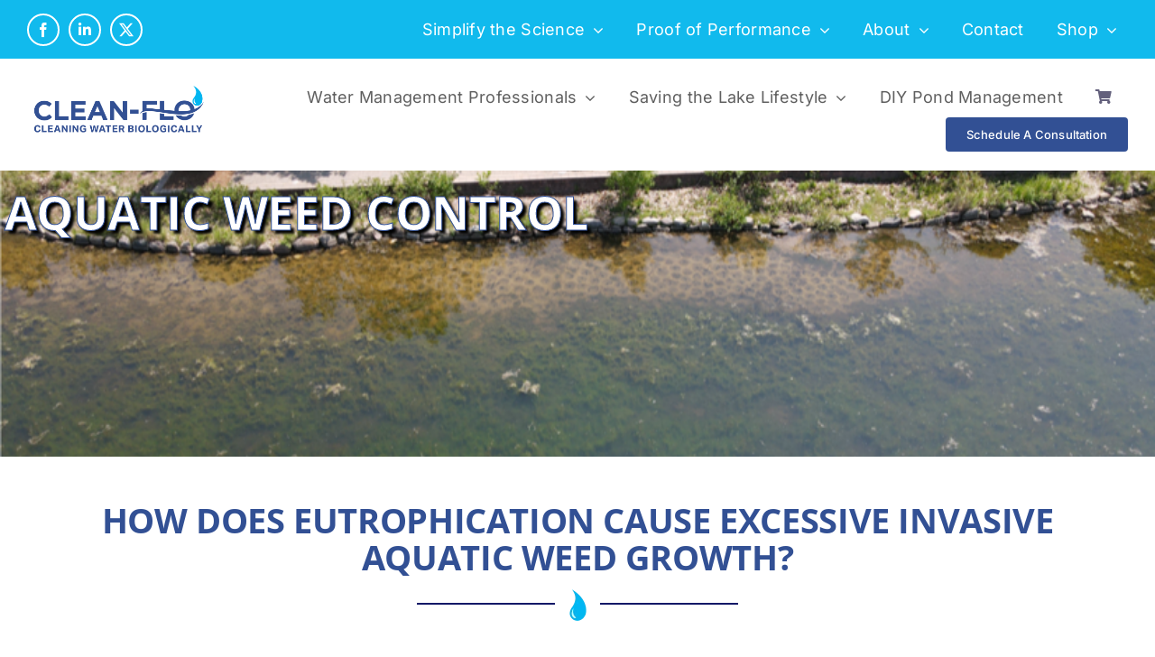

--- FILE ---
content_type: text/html; charset=UTF-8
request_url: https://clean-flo.com/invasive-weeds/
body_size: 24411
content:
<!DOCTYPE html>
<html class="avada-html-layout-wide avada-html-header-position-top avada-is-100-percent-template" lang="en-US" prefix="og: http://ogp.me/ns# fb: http://ogp.me/ns/fb#">
<head>
	<meta http-equiv="X-UA-Compatible" content="IE=edge" />
	<meta http-equiv="Content-Type" content="text/html; charset=utf-8"/>
	<meta name="viewport" content="width=device-width, initial-scale=1" />
	<meta name='robots' content='index, follow, max-image-preview:large, max-snippet:-1, max-video-preview:-1' />
	<style>img:is([sizes="auto" i], [sizes^="auto," i]) { contain-intrinsic-size: 3000px 1500px }</style>
	
	<!-- This site is optimized with the Yoast SEO plugin v25.5 - https://yoast.com/wordpress/plugins/seo/ -->
	<title>Lake Weed Control - CLEAN-FLO</title>
	<link rel="canonical" href="https://clean-flo.com/invasive-weeds/" />
	<meta property="og:locale" content="en_US" />
	<meta property="og:type" content="article" />
	<meta property="og:title" content="Lake Weed Control - CLEAN-FLO" />
	<meta property="og:url" content="https://clean-flo.com/invasive-weeds/" />
	<meta property="og:site_name" content="CLEAN-FLO" />
	<meta property="article:publisher" content="https://www.facebook.com/cleanflointernational/" />
	<meta property="article:modified_time" content="2024-08-26T20:16:39+00:00" />
	<meta name="twitter:card" content="summary_large_image" />
	<meta name="twitter:site" content="@cleanflo" />
	<meta name="twitter:label1" content="Est. reading time" />
	<meta name="twitter:data1" content="48 minutes" />
	<script type="application/ld+json" class="yoast-schema-graph">{"@context":"https://schema.org","@graph":[{"@type":"WebPage","@id":"https://clean-flo.com/invasive-weeds/","url":"https://clean-flo.com/invasive-weeds/","name":"Lake Weed Control - CLEAN-FLO","isPartOf":{"@id":"https://clean-flo.com/#website"},"datePublished":"2024-06-29T10:18:21+00:00","dateModified":"2024-08-26T20:16:39+00:00","breadcrumb":{"@id":"https://clean-flo.com/invasive-weeds/#breadcrumb"},"inLanguage":"en-US","potentialAction":[{"@type":"ReadAction","target":["https://clean-flo.com/invasive-weeds/"]}]},{"@type":"BreadcrumbList","@id":"https://clean-flo.com/invasive-weeds/#breadcrumb","itemListElement":[{"@type":"ListItem","position":1,"name":"Home","item":"https://clean-flo.com/"},{"@type":"ListItem","position":2,"name":"Lake Weed Control"}]},{"@type":"WebSite","@id":"https://clean-flo.com/#website","url":"https://clean-flo.com/","name":"CLEAN-FLO","description":"Cleaning Water Biologically Since 1970","publisher":{"@id":"https://clean-flo.com/#organization"},"potentialAction":[{"@type":"SearchAction","target":{"@type":"EntryPoint","urlTemplate":"https://clean-flo.com/?s={search_term_string}"},"query-input":{"@type":"PropertyValueSpecification","valueRequired":true,"valueName":"search_term_string"}}],"inLanguage":"en-US"},{"@type":"Organization","@id":"https://clean-flo.com/#organization","name":"CLEAN-FLO","url":"https://clean-flo.com/","logo":{"@type":"ImageObject","inLanguage":"en-US","@id":"https://clean-flo.com/#/schema/logo/image/","url":"https://clean-flo.com/wp-content/uploads/2024/10/Clean-Flo-Logo-2024_1200.png","contentUrl":"https://clean-flo.com/wp-content/uploads/2024/10/Clean-Flo-Logo-2024_1200.png","width":1200,"height":338,"caption":"CLEAN-FLO"},"image":{"@id":"https://clean-flo.com/#/schema/logo/image/"},"sameAs":["https://www.facebook.com/cleanflointernational/","https://x.com/cleanflo","https://www.linkedin.com/company/clean-flo-international-llc/"]}]}</script>
	<!-- / Yoast SEO plugin. -->


<link rel='dns-prefetch' href='//www.googletagmanager.com' />
<link rel='dns-prefetch' href='//js.hs-scripts.com' />
<link rel="alternate" type="application/rss+xml" title="CLEAN-FLO &raquo; Feed" href="https://clean-flo.com/feed/" />
<link rel="alternate" type="application/rss+xml" title="CLEAN-FLO &raquo; Comments Feed" href="https://clean-flo.com/comments/feed/" />
					<link rel="shortcut icon" href="https://clean-flo.com/wp-content/uploads/2024/05/favicon_64.webp" type="image/x-icon" />
		
					<!-- Apple Touch Icon -->
			<link rel="apple-touch-icon" sizes="180x180" href="https://clean-flo.com/wp-content/uploads/2024/05/favicon_180px.webp">
		
					<!-- Android Icon -->
			<link rel="icon" sizes="192x192" href="https://clean-flo.com/wp-content/uploads/2024/05/favicon_192.webp">
		
					<!-- MS Edge Icon -->
			<meta name="msapplication-TileImage" content="https://clean-flo.com/wp-content/uploads/2024/05/favicon_270.webp">
									<meta name="description" content="AQUATIC WEED CONTROL    HOW DOES EUTROPHICATION CAUSE EXCESSIVE INVASIVE AQUATIC WEED GROWTH?        
Eutrophication creates ideal conditions for the growth of invasive weeds in water bodies because as eutrophication progresses, nutrient-rich organic sediment accumulates on the bottom of the water body. This sediment provides a perfect"/>
				
		<meta property="og:locale" content="en_US"/>
		<meta property="og:type" content="article"/>
		<meta property="og:site_name" content="CLEAN-FLO"/>
		<meta property="og:title" content="Lake Weed Control - CLEAN-FLO"/>
				<meta property="og:description" content="AQUATIC WEED CONTROL    HOW DOES EUTROPHICATION CAUSE EXCESSIVE INVASIVE AQUATIC WEED GROWTH?        
Eutrophication creates ideal conditions for the growth of invasive weeds in water bodies because as eutrophication progresses, nutrient-rich organic sediment accumulates on the bottom of the water body. This sediment provides a perfect"/>
				<meta property="og:url" content="https://clean-flo.com/invasive-weeds/"/>
													<meta property="article:modified_time" content="2024-08-26T20:16:39-05:00"/>
											<meta property="og:image" content="https://clean-flo.com/wp-content/uploads/2024/05/logo_top_1x.webp"/>
		<meta property="og:image:width" content="228"/>
		<meta property="og:image:height" content="60"/>
		<meta property="og:image:type" content="image/webp"/>
				<script type="text/javascript">
/* <![CDATA[ */
window._wpemojiSettings = {"baseUrl":"https:\/\/s.w.org\/images\/core\/emoji\/16.0.1\/72x72\/","ext":".png","svgUrl":"https:\/\/s.w.org\/images\/core\/emoji\/16.0.1\/svg\/","svgExt":".svg","source":{"concatemoji":"https:\/\/clean-flo.com\/wp-includes\/js\/wp-emoji-release.min.js?ver=6.8.3"}};
/*! This file is auto-generated */
!function(s,n){var o,i,e;function c(e){try{var t={supportTests:e,timestamp:(new Date).valueOf()};sessionStorage.setItem(o,JSON.stringify(t))}catch(e){}}function p(e,t,n){e.clearRect(0,0,e.canvas.width,e.canvas.height),e.fillText(t,0,0);var t=new Uint32Array(e.getImageData(0,0,e.canvas.width,e.canvas.height).data),a=(e.clearRect(0,0,e.canvas.width,e.canvas.height),e.fillText(n,0,0),new Uint32Array(e.getImageData(0,0,e.canvas.width,e.canvas.height).data));return t.every(function(e,t){return e===a[t]})}function u(e,t){e.clearRect(0,0,e.canvas.width,e.canvas.height),e.fillText(t,0,0);for(var n=e.getImageData(16,16,1,1),a=0;a<n.data.length;a++)if(0!==n.data[a])return!1;return!0}function f(e,t,n,a){switch(t){case"flag":return n(e,"\ud83c\udff3\ufe0f\u200d\u26a7\ufe0f","\ud83c\udff3\ufe0f\u200b\u26a7\ufe0f")?!1:!n(e,"\ud83c\udde8\ud83c\uddf6","\ud83c\udde8\u200b\ud83c\uddf6")&&!n(e,"\ud83c\udff4\udb40\udc67\udb40\udc62\udb40\udc65\udb40\udc6e\udb40\udc67\udb40\udc7f","\ud83c\udff4\u200b\udb40\udc67\u200b\udb40\udc62\u200b\udb40\udc65\u200b\udb40\udc6e\u200b\udb40\udc67\u200b\udb40\udc7f");case"emoji":return!a(e,"\ud83e\udedf")}return!1}function g(e,t,n,a){var r="undefined"!=typeof WorkerGlobalScope&&self instanceof WorkerGlobalScope?new OffscreenCanvas(300,150):s.createElement("canvas"),o=r.getContext("2d",{willReadFrequently:!0}),i=(o.textBaseline="top",o.font="600 32px Arial",{});return e.forEach(function(e){i[e]=t(o,e,n,a)}),i}function t(e){var t=s.createElement("script");t.src=e,t.defer=!0,s.head.appendChild(t)}"undefined"!=typeof Promise&&(o="wpEmojiSettingsSupports",i=["flag","emoji"],n.supports={everything:!0,everythingExceptFlag:!0},e=new Promise(function(e){s.addEventListener("DOMContentLoaded",e,{once:!0})}),new Promise(function(t){var n=function(){try{var e=JSON.parse(sessionStorage.getItem(o));if("object"==typeof e&&"number"==typeof e.timestamp&&(new Date).valueOf()<e.timestamp+604800&&"object"==typeof e.supportTests)return e.supportTests}catch(e){}return null}();if(!n){if("undefined"!=typeof Worker&&"undefined"!=typeof OffscreenCanvas&&"undefined"!=typeof URL&&URL.createObjectURL&&"undefined"!=typeof Blob)try{var e="postMessage("+g.toString()+"("+[JSON.stringify(i),f.toString(),p.toString(),u.toString()].join(",")+"));",a=new Blob([e],{type:"text/javascript"}),r=new Worker(URL.createObjectURL(a),{name:"wpTestEmojiSupports"});return void(r.onmessage=function(e){c(n=e.data),r.terminate(),t(n)})}catch(e){}c(n=g(i,f,p,u))}t(n)}).then(function(e){for(var t in e)n.supports[t]=e[t],n.supports.everything=n.supports.everything&&n.supports[t],"flag"!==t&&(n.supports.everythingExceptFlag=n.supports.everythingExceptFlag&&n.supports[t]);n.supports.everythingExceptFlag=n.supports.everythingExceptFlag&&!n.supports.flag,n.DOMReady=!1,n.readyCallback=function(){n.DOMReady=!0}}).then(function(){return e}).then(function(){var e;n.supports.everything||(n.readyCallback(),(e=n.source||{}).concatemoji?t(e.concatemoji):e.wpemoji&&e.twemoji&&(t(e.twemoji),t(e.wpemoji)))}))}((window,document),window._wpemojiSettings);
/* ]]> */
</script>
<link rel='stylesheet' id='premium-addons-css' href='https://clean-flo.com/wp-content/plugins/premium-addons-for-elementor/assets/frontend/min-css/premium-addons.min.css?ver=4.11.20' type='text/css' media='all' />
<style id='wp-emoji-styles-inline-css' type='text/css'>

	img.wp-smiley, img.emoji {
		display: inline !important;
		border: none !important;
		box-shadow: none !important;
		height: 1em !important;
		width: 1em !important;
		margin: 0 0.07em !important;
		vertical-align: -0.1em !important;
		background: none !important;
		padding: 0 !important;
	}
</style>
<link rel='stylesheet' id='wp-block-library-css' href='https://clean-flo.com/wp-includes/css/dist/block-library/style.min.css?ver=6.8.3' type='text/css' media='all' />
<style id='wp-block-library-theme-inline-css' type='text/css'>
.wp-block-audio :where(figcaption){color:#555;font-size:13px;text-align:center}.is-dark-theme .wp-block-audio :where(figcaption){color:#ffffffa6}.wp-block-audio{margin:0 0 1em}.wp-block-code{border:1px solid #ccc;border-radius:4px;font-family:Menlo,Consolas,monaco,monospace;padding:.8em 1em}.wp-block-embed :where(figcaption){color:#555;font-size:13px;text-align:center}.is-dark-theme .wp-block-embed :where(figcaption){color:#ffffffa6}.wp-block-embed{margin:0 0 1em}.blocks-gallery-caption{color:#555;font-size:13px;text-align:center}.is-dark-theme .blocks-gallery-caption{color:#ffffffa6}:root :where(.wp-block-image figcaption){color:#555;font-size:13px;text-align:center}.is-dark-theme :root :where(.wp-block-image figcaption){color:#ffffffa6}.wp-block-image{margin:0 0 1em}.wp-block-pullquote{border-bottom:4px solid;border-top:4px solid;color:currentColor;margin-bottom:1.75em}.wp-block-pullquote cite,.wp-block-pullquote footer,.wp-block-pullquote__citation{color:currentColor;font-size:.8125em;font-style:normal;text-transform:uppercase}.wp-block-quote{border-left:.25em solid;margin:0 0 1.75em;padding-left:1em}.wp-block-quote cite,.wp-block-quote footer{color:currentColor;font-size:.8125em;font-style:normal;position:relative}.wp-block-quote:where(.has-text-align-right){border-left:none;border-right:.25em solid;padding-left:0;padding-right:1em}.wp-block-quote:where(.has-text-align-center){border:none;padding-left:0}.wp-block-quote.is-large,.wp-block-quote.is-style-large,.wp-block-quote:where(.is-style-plain){border:none}.wp-block-search .wp-block-search__label{font-weight:700}.wp-block-search__button{border:1px solid #ccc;padding:.375em .625em}:where(.wp-block-group.has-background){padding:1.25em 2.375em}.wp-block-separator.has-css-opacity{opacity:.4}.wp-block-separator{border:none;border-bottom:2px solid;margin-left:auto;margin-right:auto}.wp-block-separator.has-alpha-channel-opacity{opacity:1}.wp-block-separator:not(.is-style-wide):not(.is-style-dots){width:100px}.wp-block-separator.has-background:not(.is-style-dots){border-bottom:none;height:1px}.wp-block-separator.has-background:not(.is-style-wide):not(.is-style-dots){height:2px}.wp-block-table{margin:0 0 1em}.wp-block-table td,.wp-block-table th{word-break:normal}.wp-block-table :where(figcaption){color:#555;font-size:13px;text-align:center}.is-dark-theme .wp-block-table :where(figcaption){color:#ffffffa6}.wp-block-video :where(figcaption){color:#555;font-size:13px;text-align:center}.is-dark-theme .wp-block-video :where(figcaption){color:#ffffffa6}.wp-block-video{margin:0 0 1em}:root :where(.wp-block-template-part.has-background){margin-bottom:0;margin-top:0;padding:1.25em 2.375em}
</style>
<style id='classic-theme-styles-inline-css' type='text/css'>
/*! This file is auto-generated */
.wp-block-button__link{color:#fff;background-color:#32373c;border-radius:9999px;box-shadow:none;text-decoration:none;padding:calc(.667em + 2px) calc(1.333em + 2px);font-size:1.125em}.wp-block-file__button{background:#32373c;color:#fff;text-decoration:none}
</style>
<style id='global-styles-inline-css' type='text/css'>
:root{--wp--preset--aspect-ratio--square: 1;--wp--preset--aspect-ratio--4-3: 4/3;--wp--preset--aspect-ratio--3-4: 3/4;--wp--preset--aspect-ratio--3-2: 3/2;--wp--preset--aspect-ratio--2-3: 2/3;--wp--preset--aspect-ratio--16-9: 16/9;--wp--preset--aspect-ratio--9-16: 9/16;--wp--preset--color--black: #000000;--wp--preset--color--cyan-bluish-gray: #abb8c3;--wp--preset--color--white: #ffffff;--wp--preset--color--pale-pink: #f78da7;--wp--preset--color--vivid-red: #cf2e2e;--wp--preset--color--luminous-vivid-orange: #ff6900;--wp--preset--color--luminous-vivid-amber: #fcb900;--wp--preset--color--light-green-cyan: #7bdcb5;--wp--preset--color--vivid-green-cyan: #00d084;--wp--preset--color--pale-cyan-blue: #8ed1fc;--wp--preset--color--vivid-cyan-blue: #0693e3;--wp--preset--color--vivid-purple: #9b51e0;--wp--preset--color--awb-color-1: #325094;--wp--preset--color--awb-color-2: #11baed;--wp--preset--color--awb-color-3: #d0f1fb;--wp--preset--color--awb-color-4: #231f20;--wp--preset--color--awb-color-5: #000000;--wp--preset--color--awb-color-6: #ffffff;--wp--preset--color--awb-color-7: ;--wp--preset--color--awb-color-8: ;--wp--preset--gradient--vivid-cyan-blue-to-vivid-purple: linear-gradient(135deg,rgba(6,147,227,1) 0%,rgb(155,81,224) 100%);--wp--preset--gradient--light-green-cyan-to-vivid-green-cyan: linear-gradient(135deg,rgb(122,220,180) 0%,rgb(0,208,130) 100%);--wp--preset--gradient--luminous-vivid-amber-to-luminous-vivid-orange: linear-gradient(135deg,rgba(252,185,0,1) 0%,rgba(255,105,0,1) 100%);--wp--preset--gradient--luminous-vivid-orange-to-vivid-red: linear-gradient(135deg,rgba(255,105,0,1) 0%,rgb(207,46,46) 100%);--wp--preset--gradient--very-light-gray-to-cyan-bluish-gray: linear-gradient(135deg,rgb(238,238,238) 0%,rgb(169,184,195) 100%);--wp--preset--gradient--cool-to-warm-spectrum: linear-gradient(135deg,rgb(74,234,220) 0%,rgb(151,120,209) 20%,rgb(207,42,186) 40%,rgb(238,44,130) 60%,rgb(251,105,98) 80%,rgb(254,248,76) 100%);--wp--preset--gradient--blush-light-purple: linear-gradient(135deg,rgb(255,206,236) 0%,rgb(152,150,240) 100%);--wp--preset--gradient--blush-bordeaux: linear-gradient(135deg,rgb(254,205,165) 0%,rgb(254,45,45) 50%,rgb(107,0,62) 100%);--wp--preset--gradient--luminous-dusk: linear-gradient(135deg,rgb(255,203,112) 0%,rgb(199,81,192) 50%,rgb(65,88,208) 100%);--wp--preset--gradient--pale-ocean: linear-gradient(135deg,rgb(255,245,203) 0%,rgb(182,227,212) 50%,rgb(51,167,181) 100%);--wp--preset--gradient--electric-grass: linear-gradient(135deg,rgb(202,248,128) 0%,rgb(113,206,126) 100%);--wp--preset--gradient--midnight: linear-gradient(135deg,rgb(2,3,129) 0%,rgb(40,116,252) 100%);--wp--preset--font-size--small: 15px;--wp--preset--font-size--medium: 20px;--wp--preset--font-size--large: 30px;--wp--preset--font-size--x-large: 42px;--wp--preset--font-size--normal: 20px;--wp--preset--font-size--xlarge: 40px;--wp--preset--font-size--huge: 60px;--wp--preset--spacing--20: 0.44rem;--wp--preset--spacing--30: 0.67rem;--wp--preset--spacing--40: 1rem;--wp--preset--spacing--50: 1.5rem;--wp--preset--spacing--60: 2.25rem;--wp--preset--spacing--70: 3.38rem;--wp--preset--spacing--80: 5.06rem;--wp--preset--shadow--natural: 6px 6px 9px rgba(0, 0, 0, 0.2);--wp--preset--shadow--deep: 12px 12px 50px rgba(0, 0, 0, 0.4);--wp--preset--shadow--sharp: 6px 6px 0px rgba(0, 0, 0, 0.2);--wp--preset--shadow--outlined: 6px 6px 0px -3px rgba(255, 255, 255, 1), 6px 6px rgba(0, 0, 0, 1);--wp--preset--shadow--crisp: 6px 6px 0px rgba(0, 0, 0, 1);}:where(.is-layout-flex){gap: 0.5em;}:where(.is-layout-grid){gap: 0.5em;}body .is-layout-flex{display: flex;}.is-layout-flex{flex-wrap: wrap;align-items: center;}.is-layout-flex > :is(*, div){margin: 0;}body .is-layout-grid{display: grid;}.is-layout-grid > :is(*, div){margin: 0;}:where(.wp-block-columns.is-layout-flex){gap: 2em;}:where(.wp-block-columns.is-layout-grid){gap: 2em;}:where(.wp-block-post-template.is-layout-flex){gap: 1.25em;}:where(.wp-block-post-template.is-layout-grid){gap: 1.25em;}.has-black-color{color: var(--wp--preset--color--black) !important;}.has-cyan-bluish-gray-color{color: var(--wp--preset--color--cyan-bluish-gray) !important;}.has-white-color{color: var(--wp--preset--color--white) !important;}.has-pale-pink-color{color: var(--wp--preset--color--pale-pink) !important;}.has-vivid-red-color{color: var(--wp--preset--color--vivid-red) !important;}.has-luminous-vivid-orange-color{color: var(--wp--preset--color--luminous-vivid-orange) !important;}.has-luminous-vivid-amber-color{color: var(--wp--preset--color--luminous-vivid-amber) !important;}.has-light-green-cyan-color{color: var(--wp--preset--color--light-green-cyan) !important;}.has-vivid-green-cyan-color{color: var(--wp--preset--color--vivid-green-cyan) !important;}.has-pale-cyan-blue-color{color: var(--wp--preset--color--pale-cyan-blue) !important;}.has-vivid-cyan-blue-color{color: var(--wp--preset--color--vivid-cyan-blue) !important;}.has-vivid-purple-color{color: var(--wp--preset--color--vivid-purple) !important;}.has-black-background-color{background-color: var(--wp--preset--color--black) !important;}.has-cyan-bluish-gray-background-color{background-color: var(--wp--preset--color--cyan-bluish-gray) !important;}.has-white-background-color{background-color: var(--wp--preset--color--white) !important;}.has-pale-pink-background-color{background-color: var(--wp--preset--color--pale-pink) !important;}.has-vivid-red-background-color{background-color: var(--wp--preset--color--vivid-red) !important;}.has-luminous-vivid-orange-background-color{background-color: var(--wp--preset--color--luminous-vivid-orange) !important;}.has-luminous-vivid-amber-background-color{background-color: var(--wp--preset--color--luminous-vivid-amber) !important;}.has-light-green-cyan-background-color{background-color: var(--wp--preset--color--light-green-cyan) !important;}.has-vivid-green-cyan-background-color{background-color: var(--wp--preset--color--vivid-green-cyan) !important;}.has-pale-cyan-blue-background-color{background-color: var(--wp--preset--color--pale-cyan-blue) !important;}.has-vivid-cyan-blue-background-color{background-color: var(--wp--preset--color--vivid-cyan-blue) !important;}.has-vivid-purple-background-color{background-color: var(--wp--preset--color--vivid-purple) !important;}.has-black-border-color{border-color: var(--wp--preset--color--black) !important;}.has-cyan-bluish-gray-border-color{border-color: var(--wp--preset--color--cyan-bluish-gray) !important;}.has-white-border-color{border-color: var(--wp--preset--color--white) !important;}.has-pale-pink-border-color{border-color: var(--wp--preset--color--pale-pink) !important;}.has-vivid-red-border-color{border-color: var(--wp--preset--color--vivid-red) !important;}.has-luminous-vivid-orange-border-color{border-color: var(--wp--preset--color--luminous-vivid-orange) !important;}.has-luminous-vivid-amber-border-color{border-color: var(--wp--preset--color--luminous-vivid-amber) !important;}.has-light-green-cyan-border-color{border-color: var(--wp--preset--color--light-green-cyan) !important;}.has-vivid-green-cyan-border-color{border-color: var(--wp--preset--color--vivid-green-cyan) !important;}.has-pale-cyan-blue-border-color{border-color: var(--wp--preset--color--pale-cyan-blue) !important;}.has-vivid-cyan-blue-border-color{border-color: var(--wp--preset--color--vivid-cyan-blue) !important;}.has-vivid-purple-border-color{border-color: var(--wp--preset--color--vivid-purple) !important;}.has-vivid-cyan-blue-to-vivid-purple-gradient-background{background: var(--wp--preset--gradient--vivid-cyan-blue-to-vivid-purple) !important;}.has-light-green-cyan-to-vivid-green-cyan-gradient-background{background: var(--wp--preset--gradient--light-green-cyan-to-vivid-green-cyan) !important;}.has-luminous-vivid-amber-to-luminous-vivid-orange-gradient-background{background: var(--wp--preset--gradient--luminous-vivid-amber-to-luminous-vivid-orange) !important;}.has-luminous-vivid-orange-to-vivid-red-gradient-background{background: var(--wp--preset--gradient--luminous-vivid-orange-to-vivid-red) !important;}.has-very-light-gray-to-cyan-bluish-gray-gradient-background{background: var(--wp--preset--gradient--very-light-gray-to-cyan-bluish-gray) !important;}.has-cool-to-warm-spectrum-gradient-background{background: var(--wp--preset--gradient--cool-to-warm-spectrum) !important;}.has-blush-light-purple-gradient-background{background: var(--wp--preset--gradient--blush-light-purple) !important;}.has-blush-bordeaux-gradient-background{background: var(--wp--preset--gradient--blush-bordeaux) !important;}.has-luminous-dusk-gradient-background{background: var(--wp--preset--gradient--luminous-dusk) !important;}.has-pale-ocean-gradient-background{background: var(--wp--preset--gradient--pale-ocean) !important;}.has-electric-grass-gradient-background{background: var(--wp--preset--gradient--electric-grass) !important;}.has-midnight-gradient-background{background: var(--wp--preset--gradient--midnight) !important;}.has-small-font-size{font-size: var(--wp--preset--font-size--small) !important;}.has-medium-font-size{font-size: var(--wp--preset--font-size--medium) !important;}.has-large-font-size{font-size: var(--wp--preset--font-size--large) !important;}.has-x-large-font-size{font-size: var(--wp--preset--font-size--x-large) !important;}
:where(.wp-block-post-template.is-layout-flex){gap: 1.25em;}:where(.wp-block-post-template.is-layout-grid){gap: 1.25em;}
:where(.wp-block-columns.is-layout-flex){gap: 2em;}:where(.wp-block-columns.is-layout-grid){gap: 2em;}
:root :where(.wp-block-pullquote){font-size: 1.5em;line-height: 1.6;}
</style>
<link rel='stylesheet' id='cfw-styles-css' href='https://clean-flo.com/wp-content/plugins/custom-fusion-widgets/assets/css/main.css?ver=1.0.8' type='text/css' media='all' />
<style id='woocommerce-inline-inline-css' type='text/css'>
.woocommerce form .form-row .required { visibility: visible; }
</style>
<link rel='stylesheet' id='brands-styles-css' href='https://clean-flo.com/wp-content/plugins/woocommerce/assets/css/brands.css?ver=10.0.2' type='text/css' media='all' />
<link rel='stylesheet' id='parent-style-css' href='https://clean-flo.com/wp-content/themes/Avada/style.css?ver=6.8.3' type='text/css' media='all' />
<link rel='stylesheet' id='child-style-css' href='https://clean-flo.com/wp-content/themes/Avada-child/style.css?ver=6.8.3' type='text/css' media='all' />
<link rel='stylesheet' id='graphina_chart-css-css' href='https://clean-flo.com/wp-content/plugins/graphina-elementor-charts-and-graphs/assets/css/graphina-chart.css?ver=3.1.0' type='text/css' media='all' />
<link rel='stylesheet' id='ekit-widget-styles-css' href='https://clean-flo.com/wp-content/plugins/elementskit-lite/widgets/init/assets/css/widget-styles.css?ver=3.5.5' type='text/css' media='all' />
<link rel='stylesheet' id='ekit-widget-styles-pro-css' href='https://clean-flo.com/wp-content/plugins/elementskit/widgets/init/assets/css/widget-styles-pro.css?ver=3.8.4' type='text/css' media='all' />
<link rel='stylesheet' id='ekit-responsive-css' href='https://clean-flo.com/wp-content/plugins/elementskit-lite/widgets/init/assets/css/responsive.css?ver=3.5.5' type='text/css' media='all' />
<link rel='stylesheet' id='fusion-dynamic-css-css' href='https://clean-flo.com/wp-content/uploads/fusion-styles/8880e9b6b35998998bd9d2a6798e50a8.min.css?ver=3.11.7' type='text/css' media='all' />
<script type="text/template" id="tmpl-variation-template">
	<div class="woocommerce-variation-description">{{{ data.variation.variation_description }}}</div>
	<div class="woocommerce-variation-price">{{{ data.variation.price_html }}}</div>
	<div class="woocommerce-variation-availability">{{{ data.variation.availability_html }}}</div>
</script>
<script type="text/template" id="tmpl-unavailable-variation-template">
	<p role="alert">Sorry, this product is unavailable. Please choose a different combination.</p>
</script>
<script type="text/javascript" id="woocommerce-google-analytics-integration-gtag-js-after">
/* <![CDATA[ */
/* Google Analytics for WooCommerce (gtag.js) */
					window.dataLayer = window.dataLayer || [];
					function gtag(){dataLayer.push(arguments);}
					// Set up default consent state.
					for ( const mode of [{"analytics_storage":"denied","ad_storage":"denied","ad_user_data":"denied","ad_personalization":"denied","region":["AT","BE","BG","HR","CY","CZ","DK","EE","FI","FR","DE","GR","HU","IS","IE","IT","LV","LI","LT","LU","MT","NL","NO","PL","PT","RO","SK","SI","ES","SE","GB","CH"]}] || [] ) {
						gtag( "consent", "default", { "wait_for_update": 500, ...mode } );
					}
					gtag("js", new Date());
					gtag("set", "developer_id.dOGY3NW", true);
					gtag("config", "GT-KTTRMQ3", {"track_404":false,"allow_google_signals":false,"logged_in":false,"linker":{"domains":[],"allow_incoming":false},"custom_map":{"dimension1":"logged_in"}});
/* ]]> */
</script>
<script type="text/javascript" src="https://clean-flo.com/wp-includes/js/jquery/jquery.min.js?ver=3.7.1" id="jquery-core-js"></script>
<script type="text/javascript" src="https://clean-flo.com/wp-includes/js/jquery/jquery-migrate.min.js?ver=3.4.1" id="jquery-migrate-js"></script>
<script type="text/javascript" src="https://clean-flo.com/wp-content/plugins/woocommerce/assets/js/jquery-blockui/jquery.blockUI.min.js?ver=2.7.0-wc.10.0.2" id="jquery-blockui-js" defer="defer" data-wp-strategy="defer"></script>
<script type="text/javascript" id="wc-add-to-cart-js-extra">
/* <![CDATA[ */
var wc_add_to_cart_params = {"ajax_url":"\/wp-admin\/admin-ajax.php","wc_ajax_url":"\/?wc-ajax=%%endpoint%%","i18n_view_cart":"View cart","cart_url":"https:\/\/clean-flo.com\/cart\/","is_cart":"","cart_redirect_after_add":"no"};
/* ]]> */
</script>
<script type="text/javascript" src="https://clean-flo.com/wp-content/plugins/woocommerce/assets/js/frontend/add-to-cart.min.js?ver=10.0.2" id="wc-add-to-cart-js" defer="defer" data-wp-strategy="defer"></script>
<script type="text/javascript" src="https://clean-flo.com/wp-content/plugins/woocommerce/assets/js/js-cookie/js.cookie.min.js?ver=2.1.4-wc.10.0.2" id="js-cookie-js" defer="defer" data-wp-strategy="defer"></script>
<script type="text/javascript" id="woocommerce-js-extra">
/* <![CDATA[ */
var woocommerce_params = {"ajax_url":"\/wp-admin\/admin-ajax.php","wc_ajax_url":"\/?wc-ajax=%%endpoint%%","i18n_password_show":"Show password","i18n_password_hide":"Hide password"};
/* ]]> */
</script>
<script type="text/javascript" src="https://clean-flo.com/wp-content/plugins/woocommerce/assets/js/frontend/woocommerce.min.js?ver=10.0.2" id="woocommerce-js" defer="defer" data-wp-strategy="defer"></script>
<script type="text/javascript" src="https://clean-flo.com/wp-includes/js/underscore.min.js?ver=1.13.7" id="underscore-js"></script>
<script type="text/javascript" id="wp-util-js-extra">
/* <![CDATA[ */
var _wpUtilSettings = {"ajax":{"url":"\/wp-admin\/admin-ajax.php"}};
/* ]]> */
</script>
<script type="text/javascript" src="https://clean-flo.com/wp-includes/js/wp-util.min.js?ver=6.8.3" id="wp-util-js"></script>
<script type="text/javascript" id="wc-add-to-cart-variation-js-extra">
/* <![CDATA[ */
var wc_add_to_cart_variation_params = {"wc_ajax_url":"\/?wc-ajax=%%endpoint%%","i18n_no_matching_variations_text":"Sorry, no products matched your selection. Please choose a different combination.","i18n_make_a_selection_text":"Please select some product options before adding this product to your cart.","i18n_unavailable_text":"Sorry, this product is unavailable. Please choose a different combination.","i18n_reset_alert_text":"Your selection has been reset. Please select some product options before adding this product to your cart."};
/* ]]> */
</script>
<script type="text/javascript" src="https://clean-flo.com/wp-content/plugins/woocommerce/assets/js/frontend/add-to-cart-variation.min.js?ver=10.0.2" id="wc-add-to-cart-variation-js" defer="defer" data-wp-strategy="defer"></script>
<script type="text/javascript" src="https://clean-flo.com/wp-content/plugins/sticky-header-effects-for-elementor/assets/js/she-header.js?ver=2.1.0" id="she-header-js"></script>

<!-- Google tag (gtag.js) snippet added by Site Kit -->

<!-- Google Analytics snippet added by Site Kit -->
<script type="text/javascript" src="https://www.googletagmanager.com/gtag/js?id=GT-KTTRMQ3" id="google_gtagjs-js" async></script>
<script type="text/javascript" id="google_gtagjs-js-after">
/* <![CDATA[ */
window.dataLayer = window.dataLayer || [];function gtag(){dataLayer.push(arguments);}
gtag("set","linker",{"domains":["clean-flo.com"]});
gtag("js", new Date());
gtag("set", "developer_id.dZTNiMT", true);
gtag("config", "GT-KTTRMQ3");
/* ]]> */
</script>

<!-- End Google tag (gtag.js) snippet added by Site Kit -->
<link rel="https://api.w.org/" href="https://clean-flo.com/wp-json/" /><link rel="alternate" title="JSON" type="application/json" href="https://clean-flo.com/wp-json/wp/v2/pages/422" /><link rel="EditURI" type="application/rsd+xml" title="RSD" href="https://clean-flo.com/xmlrpc.php?rsd" />
<link rel='shortlink' href='https://clean-flo.com/?p=422' />
<link rel="alternate" title="oEmbed (JSON)" type="application/json+oembed" href="https://clean-flo.com/wp-json/oembed/1.0/embed?url=https%3A%2F%2Fclean-flo.com%2Finvasive-weeds%2F" />
<link rel="alternate" title="oEmbed (XML)" type="text/xml+oembed" href="https://clean-flo.com/wp-json/oembed/1.0/embed?url=https%3A%2F%2Fclean-flo.com%2Finvasive-weeds%2F&#038;format=xml" />
<meta name="generator" content="Site Kit by Google 1.157.0" />			<!-- DO NOT COPY THIS SNIPPET! Start of Page Analytics Tracking for HubSpot WordPress plugin v11.3.16-->
			<script class="hsq-set-content-id" data-content-id="standard-page">
				var _hsq = _hsq || [];
				_hsq.push(["setContentType", "standard-page"]);
			</script>
			<!-- DO NOT COPY THIS SNIPPET! End of Page Analytics Tracking for HubSpot WordPress plugin -->
			<link rel="preload" href="https://clean-flo.com/wp-content/themes/Avada/includes/lib/assets/fonts/icomoon/awb-icons.woff" as="font" type="font/woff" crossorigin><link rel="preload" href="//clean-flo.com/wp-content/themes/Avada/includes/lib/assets/fonts/fontawesome/webfonts/fa-brands-400.woff2" as="font" type="font/woff2" crossorigin><link rel="preload" href="//clean-flo.com/wp-content/themes/Avada/includes/lib/assets/fonts/fontawesome/webfonts/fa-regular-400.woff2" as="font" type="font/woff2" crossorigin><link rel="preload" href="//clean-flo.com/wp-content/themes/Avada/includes/lib/assets/fonts/fontawesome/webfonts/fa-solid-900.woff2" as="font" type="font/woff2" crossorigin><style type="text/css" id="css-fb-visibility">@media screen and (max-width: 640px){.fusion-no-small-visibility{display:none !important;}body .sm-text-align-center{text-align:center !important;}body .sm-text-align-left{text-align:left !important;}body .sm-text-align-right{text-align:right !important;}body .sm-flex-align-center{justify-content:center !important;}body .sm-flex-align-flex-start{justify-content:flex-start !important;}body .sm-flex-align-flex-end{justify-content:flex-end !important;}body .sm-mx-auto{margin-left:auto !important;margin-right:auto !important;}body .sm-ml-auto{margin-left:auto !important;}body .sm-mr-auto{margin-right:auto !important;}body .fusion-absolute-position-small{position:absolute;top:auto;width:100%;}.awb-sticky.awb-sticky-small{ position: sticky; top: var(--awb-sticky-offset,0); }}@media screen and (min-width: 641px) and (max-width: 1024px){.fusion-no-medium-visibility{display:none !important;}body .md-text-align-center{text-align:center !important;}body .md-text-align-left{text-align:left !important;}body .md-text-align-right{text-align:right !important;}body .md-flex-align-center{justify-content:center !important;}body .md-flex-align-flex-start{justify-content:flex-start !important;}body .md-flex-align-flex-end{justify-content:flex-end !important;}body .md-mx-auto{margin-left:auto !important;margin-right:auto !important;}body .md-ml-auto{margin-left:auto !important;}body .md-mr-auto{margin-right:auto !important;}body .fusion-absolute-position-medium{position:absolute;top:auto;width:100%;}.awb-sticky.awb-sticky-medium{ position: sticky; top: var(--awb-sticky-offset,0); }}@media screen and (min-width: 1025px){.fusion-no-large-visibility{display:none !important;}body .lg-text-align-center{text-align:center !important;}body .lg-text-align-left{text-align:left !important;}body .lg-text-align-right{text-align:right !important;}body .lg-flex-align-center{justify-content:center !important;}body .lg-flex-align-flex-start{justify-content:flex-start !important;}body .lg-flex-align-flex-end{justify-content:flex-end !important;}body .lg-mx-auto{margin-left:auto !important;margin-right:auto !important;}body .lg-ml-auto{margin-left:auto !important;}body .lg-mr-auto{margin-right:auto !important;}body .fusion-absolute-position-large{position:absolute;top:auto;width:100%;}.awb-sticky.awb-sticky-large{ position: sticky; top: var(--awb-sticky-offset,0); }}</style>	<noscript><style>.woocommerce-product-gallery{ opacity: 1 !important; }</style></noscript>
	<meta name="generator" content="Elementor 3.30.2; features: e_font_icon_svg, additional_custom_breakpoints, e_element_cache; settings: css_print_method-external, google_font-enabled, font_display-swap">
<script type="text/javascript">var elementskit_module_parallax_url = "https://clean-flo.com/wp-content/plugins/elementskit/modules/parallax/";</script>			<style>
				.e-con.e-parent:nth-of-type(n+4):not(.e-lazyloaded):not(.e-no-lazyload),
				.e-con.e-parent:nth-of-type(n+4):not(.e-lazyloaded):not(.e-no-lazyload) * {
					background-image: none !important;
				}
				@media screen and (max-height: 1024px) {
					.e-con.e-parent:nth-of-type(n+3):not(.e-lazyloaded):not(.e-no-lazyload),
					.e-con.e-parent:nth-of-type(n+3):not(.e-lazyloaded):not(.e-no-lazyload) * {
						background-image: none !important;
					}
				}
				@media screen and (max-height: 640px) {
					.e-con.e-parent:nth-of-type(n+2):not(.e-lazyloaded):not(.e-no-lazyload),
					.e-con.e-parent:nth-of-type(n+2):not(.e-lazyloaded):not(.e-no-lazyload) * {
						background-image: none !important;
					}
				}
			</style>
			
<!-- Google Tag Manager snippet added by Site Kit -->
<script type="text/javascript">
/* <![CDATA[ */

			( function( w, d, s, l, i ) {
				w[l] = w[l] || [];
				w[l].push( {'gtm.start': new Date().getTime(), event: 'gtm.js'} );
				var f = d.getElementsByTagName( s )[0],
					j = d.createElement( s ), dl = l != 'dataLayer' ? '&l=' + l : '';
				j.async = true;
				j.src = 'https://www.googletagmanager.com/gtm.js?id=' + i + dl;
				f.parentNode.insertBefore( j, f );
			} )( window, document, 'script', 'dataLayer', 'GTM-P2PXPX5Z' );
			
/* ]]> */
</script>

<!-- End Google Tag Manager snippet added by Site Kit -->
<meta name="generator" content="Powered by Slider Revolution 6.7.10 - responsive, Mobile-Friendly Slider Plugin for WordPress with comfortable drag and drop interface." />
<link rel="icon" href="https://clean-flo.com/wp-content/uploads/2025/05/cropped-favico1-32x32.png" sizes="32x32" />
<link rel="icon" href="https://clean-flo.com/wp-content/uploads/2025/05/cropped-favico1-192x192.png" sizes="192x192" />
<link rel="apple-touch-icon" href="https://clean-flo.com/wp-content/uploads/2025/05/cropped-favico1-180x180.png" />
<meta name="msapplication-TileImage" content="https://clean-flo.com/wp-content/uploads/2025/05/cropped-favico1-270x270.png" />
<script>function setREVStartSize(e){
			//window.requestAnimationFrame(function() {
				window.RSIW = window.RSIW===undefined ? window.innerWidth : window.RSIW;
				window.RSIH = window.RSIH===undefined ? window.innerHeight : window.RSIH;
				try {
					var pw = document.getElementById(e.c).parentNode.offsetWidth,
						newh;
					pw = pw===0 || isNaN(pw) || (e.l=="fullwidth" || e.layout=="fullwidth") ? window.RSIW : pw;
					e.tabw = e.tabw===undefined ? 0 : parseInt(e.tabw);
					e.thumbw = e.thumbw===undefined ? 0 : parseInt(e.thumbw);
					e.tabh = e.tabh===undefined ? 0 : parseInt(e.tabh);
					e.thumbh = e.thumbh===undefined ? 0 : parseInt(e.thumbh);
					e.tabhide = e.tabhide===undefined ? 0 : parseInt(e.tabhide);
					e.thumbhide = e.thumbhide===undefined ? 0 : parseInt(e.thumbhide);
					e.mh = e.mh===undefined || e.mh=="" || e.mh==="auto" ? 0 : parseInt(e.mh,0);
					if(e.layout==="fullscreen" || e.l==="fullscreen")
						newh = Math.max(e.mh,window.RSIH);
					else{
						e.gw = Array.isArray(e.gw) ? e.gw : [e.gw];
						for (var i in e.rl) if (e.gw[i]===undefined || e.gw[i]===0) e.gw[i] = e.gw[i-1];
						e.gh = e.el===undefined || e.el==="" || (Array.isArray(e.el) && e.el.length==0)? e.gh : e.el;
						e.gh = Array.isArray(e.gh) ? e.gh : [e.gh];
						for (var i in e.rl) if (e.gh[i]===undefined || e.gh[i]===0) e.gh[i] = e.gh[i-1];
											
						var nl = new Array(e.rl.length),
							ix = 0,
							sl;
						e.tabw = e.tabhide>=pw ? 0 : e.tabw;
						e.thumbw = e.thumbhide>=pw ? 0 : e.thumbw;
						e.tabh = e.tabhide>=pw ? 0 : e.tabh;
						e.thumbh = e.thumbhide>=pw ? 0 : e.thumbh;
						for (var i in e.rl) nl[i] = e.rl[i]<window.RSIW ? 0 : e.rl[i];
						sl = nl[0];
						for (var i in nl) if (sl>nl[i] && nl[i]>0) { sl = nl[i]; ix=i;}
						var m = pw>(e.gw[ix]+e.tabw+e.thumbw) ? 1 : (pw-(e.tabw+e.thumbw)) / (e.gw[ix]);
						newh =  (e.gh[ix] * m) + (e.tabh + e.thumbh);
					}
					var el = document.getElementById(e.c);
					if (el!==null && el) el.style.height = newh+"px";
					el = document.getElementById(e.c+"_wrapper");
					if (el!==null && el) {
						el.style.height = newh+"px";
						el.style.display = "block";
					}
				} catch(e){
					console.log("Failure at Presize of Slider:" + e)
				}
			//});
		  };</script>
		<script type="text/javascript">
			var doc = document.documentElement;
			doc.setAttribute( 'data-useragent', navigator.userAgent );
		</script>
		
	<!-- Start of HubSpot Embed Code -->
<script type="text/javascript" id="hs-script-loader" async defer src="//js.hs-scripts.com/46630284.js"></script>
<!-- End of HubSpot Embed Code --></head>

<body class="wp-singular page-template page-template-100-width page-template-100-width-php page page-id-422 wp-theme-Avada wp-child-theme-Avada-child theme-Avada woocommerce-no-js fusion-image-hovers fusion-pagination-sizing fusion-button_type-flat fusion-button_span-no fusion-button_gradient-linear avada-image-rollover-circle-yes avada-image-rollover-yes avada-image-rollover-direction-left fusion-body ltr fusion-sticky-header no-tablet-sticky-header no-mobile-sticky-header no-mobile-slidingbar avada-has-rev-slider-styles fusion-disable-outline fusion-sub-menu-fade mobile-logo-pos-left layout-wide-mode avada-has-boxed-modal-shadow-none layout-scroll-offset-full avada-has-zero-margin-offset-top fusion-top-header menu-text-align-center fusion-woo-product-design-classic fusion-woo-shop-page-columns-3 fusion-woo-related-columns-3 fusion-woo-archive-page-columns-3 fusion-woocommerce-equal-heights avada-has-woo-gallery-disabled woo-sale-badge-circle woo-outofstock-badge-top_bar mobile-menu-design-modern fusion-show-pagination-text fusion-header-layout-v2 avada-responsive avada-footer-fx-none avada-menu-highlight-style-bottombar fusion-search-form-clean fusion-main-menu-search-overlay fusion-avatar-circle avada-dropdown-styles avada-blog-layout-large avada-blog-archive-layout-large avada-header-shadow-no avada-menu-icon-position-left avada-has-megamenu-shadow avada-has-mainmenu-dropdown-divider avada-has-breadcrumb-mobile-hidden avada-has-titlebar-hide avada-header-border-color-full-transparent avada-has-pagination-width_height avada-flyout-menu-direction-fade avada-ec-views-v1 elementor-default elementor-kit-5350" data-awb-post-id="422">
			<!-- Google Tag Manager (noscript) snippet added by Site Kit -->
		<noscript>
			<iframe src="https://www.googletagmanager.com/ns.html?id=GTM-P2PXPX5Z" height="0" width="0" style="display:none;visibility:hidden"></iframe>
		</noscript>
		<!-- End Google Tag Manager (noscript) snippet added by Site Kit -->
			<a class="skip-link screen-reader-text" href="#content">Skip to content</a>

	<div id="boxed-wrapper">
		
		<div id="wrapper" class="fusion-wrapper">
			<div id="home" style="position:relative;top:-1px;"></div>
												<div class="fusion-tb-header"><div class="fusion-fullwidth fullwidth-box fusion-builder-row-1 fusion-flex-container has-pattern-background has-mask-background hundred-percent-fullwidth non-hundred-percent-height-scrolling fusion-no-small-visibility fusion-no-medium-visibility fusion-sticky-container fusion-custom-z-index" style="--awb-border-sizes-top:0px;--awb-border-sizes-bottom:1px;--awb-border-sizes-left:0px;--awb-border-sizes-right:0px;--awb-border-color:#d8d8d8;--awb-border-radius-top-left:0px;--awb-border-radius-top-right:0px;--awb-border-radius-bottom-right:0px;--awb-border-radius-bottom-left:0px;--awb-z-index:100000;--awb-padding-top:6px;--awb-padding-right:0px;--awb-padding-bottom:0px;--awb-padding-left:0px;--awb-margin-top:-6px;--awb-margin-bottom:20px;--awb-flex-wrap:wrap;" data-transition-offset="0" data-sticky-offset="0" data-scroll-offset="0" data-sticky-small-visibility="1" data-sticky-medium-visibility="1" data-sticky-large-visibility="1" ><div class="fusion-builder-row fusion-row fusion-flex-align-items-center fusion-flex-justify-content-center fusion-flex-content-wrap" style="width:104% !important;max-width:104% !important;margin-left: calc(-4% / 2 );margin-right: calc(-4% / 2 );"><div class="fusion-layout-column fusion_builder_column fusion-builder-column-0 fusion_builder_column_1_1 1_1 fusion-flex-column header-queries-bar show-only-on-shop" style="--awb-bg-color:#ece13a;--awb-bg-color-hover:#ece13a;--awb-bg-size:cover;--awb-width-large:100%;--awb-margin-top-large:0px;--awb-spacing-right-large:1.92%;--awb-margin-bottom-large:0px;--awb-spacing-left-large:1.92%;--awb-width-medium:80%;--awb-order-medium:0;--awb-spacing-right-medium:2.4%;--awb-spacing-left-medium:2.4%;--awb-width-small:100%;--awb-order-small:0;--awb-spacing-right-small:1.92%;--awb-spacing-left-small:1.92%;" data-scroll-devices="small-visibility,medium-visibility,large-visibility"><div class="fusion-column-wrapper fusion-column-has-shadow fusion-flex-justify-content-center fusion-content-layout-row"><div class="fusion-text fusion-text-1"><p style="text-align: center;" data-pm-slice="1 1 &#091;&#093;">ATTN: Some customers are experiencing issues when checking out. If this happens to you, please call us at <u>800-328-6656</u> to complete your order.</p>
</div></div></div><div class="fusion-layout-column fusion_builder_column fusion-builder-column-1 fusion_builder_column_1_1 1_1 fusion-flex-column header-notice-bar show-only-on-shop" style="--awb-bg-color:#325094;--awb-bg-color-hover:#325094;--awb-bg-size:cover;--awb-width-large:100%;--awb-margin-top-large:0px;--awb-spacing-right-large:1.92%;--awb-margin-bottom-large:0px;--awb-spacing-left-large:1.92%;--awb-width-medium:80%;--awb-order-medium:0;--awb-spacing-right-medium:2.4%;--awb-spacing-left-medium:2.4%;--awb-width-small:100%;--awb-order-small:0;--awb-spacing-right-small:1.92%;--awb-spacing-left-small:1.92%;" data-scroll-devices="small-visibility,medium-visibility,large-visibility"><div class="fusion-column-wrapper fusion-column-has-shadow fusion-flex-justify-content-center fusion-content-layout-row"><div class="fusion-text fusion-text-2 header-notice-richtext" style="--awb-content-alignment:left;--awb-font-size:14px;--awb-text-color:#ffffff;--awb-text-font-family:&quot;Inter&quot;;--awb-text-font-style:normal;--awb-text-font-weight:400;"><p style="text-align: center;">Please create an account or login before adding your items to your cart. Some users experience their cart getting emptied if they login after adding items to their cart.</p>
</div></div></div><div class="fusion-layout-column fusion_builder_column fusion-builder-column-2 fusion_builder_column_1_1 1_1 fusion-flex-column" style="--awb-z-index:10000;--awb-padding-top:10px;--awb-padding-right:30px;--awb-padding-left:30px;--awb-bg-color:var(--awb-color2);--awb-bg-color-hover:var(--awb-color2);--awb-bg-size:cover;--awb-width-large:100%;--awb-margin-top-large:0px;--awb-spacing-right-large:1.92%;--awb-margin-bottom-large:20px;--awb-spacing-left-large:1.92%;--awb-width-medium:100%;--awb-order-medium:0;--awb-spacing-right-medium:1.92%;--awb-spacing-left-medium:1.92%;--awb-width-small:100%;--awb-order-small:0;--awb-spacing-right-small:1.92%;--awb-spacing-left-small:1.92%;" data-scroll-devices="small-visibility,medium-visibility,large-visibility"><div class="fusion-column-wrapper fusion-column-has-shadow fusion-flex-justify-content-flex-start fusion-content-layout-column"><div class="fusion-builder-row fusion-builder-row-inner fusion-row fusion-flex-align-items-center fusion-flex-justify-content-center fusion-flex-content-wrap" style="width:104% !important;max-width:104% !important;margin-left: calc(-4% / 2 );margin-right: calc(-4% / 2 );"><div class="fusion-layout-column fusion_builder_column_inner fusion-builder-nested-column-0 fusion_builder_column_inner_1_5 1_5 fusion-flex-column" style="--awb-bg-size:cover;--awb-width-large:20%;--awb-margin-top-large:0px;--awb-spacing-right-large:9.6%;--awb-margin-bottom-large:20px;--awb-spacing-left-large:9.6%;--awb-width-medium:20%;--awb-order-medium:0;--awb-spacing-right-medium:9.6%;--awb-spacing-left-medium:9.6%;--awb-width-small:100%;--awb-order-small:0;--awb-spacing-right-small:1.92%;--awb-spacing-left-small:1.92%;"><div class="fusion-column-wrapper fusion-column-has-shadow fusion-flex-justify-content-flex-start fusion-content-layout-column"><div class="fusion-social-links fusion-social-links-1" style="--awb-margin-top:0px;--awb-margin-right:0px;--awb-margin-bottom:0px;--awb-margin-left:0px;--awb-box-border-top:2px;--awb-box-border-right:2px;--awb-box-border-bottom:2px;--awb-box-border-left:2px;--awb-icon-colors-hover:var(--awb-color6);--awb-box-colors-hover:var(--awb-color2);--awb-box-border-color:var(--awb-color6);--awb-box-border-color-hover:var(--awb-color6);"><div class="fusion-social-networks boxed-icons color-type-custom"><div class="fusion-social-networks-wrapper"><a class="fusion-social-network-icon fusion-tooltip fusion-facebook awb-icon-facebook" style="color:var(--awb-color6);font-size:16px;width:16px;background-color:var(--awb-color2);border-color:var(--awb-color2);border-radius:20px;" data-placement="bottom" data-title="Facebook" data-toggle="tooltip" title="Facebook" aria-label="facebook" target="_blank" rel="noopener noreferrer" href="https://www.facebook.com/cleanflointernational/"></a><a class="fusion-social-network-icon fusion-tooltip fusion-linkedin fa-linkedin-in fab" style="color:var(--awb-color6);font-size:16px;width:16px;background-color:var(--awb-color2);border-color:var(--awb-color2);border-radius:20px;" data-placement="bottom" data-title="LinkedIn" data-toggle="tooltip" title="LinkedIn" aria-label="linkedin" target="_blank" rel="noopener noreferrer" href="https://www.linkedin.com/company/clean-flo-international-llc/"></a><a class="fusion-social-network-icon fusion-tooltip fusion-twitter awb-icon-twitter" style="color:var(--awb-color6);font-size:16px;width:16px;background-color:var(--awb-color2);border-color:var(--awb-color2);border-radius:20px;" data-placement="bottom" data-title="X" data-toggle="tooltip" title="X" aria-label="twitter" target="_blank" rel="noopener noreferrer" href="https://twitter.com/cleanflo"></a></div></div></div></div></div><div class="fusion-layout-column fusion_builder_column_inner fusion-builder-nested-column-1 fusion_builder_column_inner_4_5 4_5 fusion-flex-column" style="--awb-bg-size:cover;--awb-width-large:80%;--awb-margin-top-large:0px;--awb-spacing-right-large:2.4%;--awb-margin-bottom-large:20px;--awb-spacing-left-large:2.4%;--awb-width-medium:80%;--awb-order-medium:0;--awb-spacing-right-medium:2.4%;--awb-spacing-left-medium:2.4%;--awb-width-small:100%;--awb-order-small:0;--awb-spacing-right-small:1.92%;--awb-spacing-left-small:1.92%;"><div class="fusion-column-wrapper fusion-column-has-shadow fusion-flex-justify-content-flex-start fusion-content-layout-column"><nav class="awb-menu awb-menu_row awb-menu_em-hover mobile-mode-collapse-to-button awb-menu_icons-left awb-menu_dc-yes mobile-trigger-fullwidth-off awb-menu_mobile-toggle awb-menu_indent-left mobile-size-full-absolute loading mega-menu-loading awb-menu_desktop awb-menu_dropdown awb-menu_expand-right awb-menu_transition-fade" style="--awb-font-size:18px;--awb-line-height:var(--awb-typography3-line-height);--awb-text-transform:var(--awb-typography3-text-transform);--awb-min-height:36px;--awb-gap:12px;--awb-align-items:center;--awb-justify-content:flex-end;--awb-items-padding-top:12px;--awb-items-padding-right:12px;--awb-items-padding-bottom:12px;--awb-items-padding-left:12px;--awb-color:var(--awb-color6);--awb-letter-spacing:var(--awb-typography3-letter-spacing);--awb-active-color:var(--awb-color6);--awb-submenu-color:#5f5f5f;--awb-submenu-bg:#e8e8e8;--awb-submenu-sep-color:#dddddd;--awb-submenu-items-padding-top:14px;--awb-submenu-items-padding-right:36px;--awb-submenu-items-padding-bottom:14px;--awb-submenu-items-padding-left:22px;--awb-submenu-border-radius-top-left:5px;--awb-submenu-border-radius-top-right:5px;--awb-submenu-border-radius-bottom-right:5px;--awb-submenu-border-radius-bottom-left:5px;--awb-submenu-active-bg:var(--awb-color1);--awb-submenu-active-color:var(--awb-color6);--awb-submenu-space:4px;--awb-submenu-font-size:16px;--awb-submenu-text-transform:none;--awb-icons-color:#63607c;--awb-icons-hover-color:#0300c6;--awb-main-justify-content:flex-start;--awb-mobile-color:#5f5f5f;--awb-mobile-active-bg:#def8f8;--awb-mobile-active-color:#0300c6;--awb-mobile-trigger-font-size:1.2em;--awb-mobile-trigger-color:#315195;--awb-mobile-trigger-background-color:rgba(255,255,255,0);--awb-justify-title:flex-start;--awb-mobile-justify:flex-start;--awb-mobile-caret-left:auto;--awb-mobile-caret-right:0;--awb-fusion-font-family-typography:&quot;Inter&quot;;--awb-fusion-font-style-typography:normal;--awb-fusion-font-weight-typography:400;--awb-fusion-font-family-submenu-typography:&quot;Inter&quot;;--awb-fusion-font-style-submenu-typography:normal;--awb-fusion-font-weight-submenu-typography:400;--awb-fusion-font-family-mobile-typography:inherit;--awb-fusion-font-style-mobile-typography:normal;--awb-fusion-font-weight-mobile-typography:400;" aria-label="Secondary_top_menu" data-breakpoint="1024" data-count="0" data-transition-type="fade" data-transition-time="300" data-expand="right"><button type="button" class="awb-menu__m-toggle awb-menu__m-toggle_no-text" aria-expanded="false" aria-controls="menu-secondary_top_menu"><span class="awb-menu__m-toggle-inner"><span class="collapsed-nav-text"><span class="screen-reader-text">Toggle Navigation</span></span><span class="awb-menu__m-collapse-icon awb-menu__m-collapse-icon_no-text"><span class="awb-menu__m-collapse-icon-open awb-menu__m-collapse-icon-open_no-text fa-bars fas"></span><span class="awb-menu__m-collapse-icon-close awb-menu__m-collapse-icon-close_no-text fa-times fas"></span></span></span></button><ul id="menu-secondary_top_menu" class="fusion-menu awb-menu__main-ul awb-menu__main-ul_row"><li  id="menu-item-6138"  class="menu-item menu-item-type-post_type menu-item-object-page menu-item-has-children menu-item-6138 awb-menu__li awb-menu__main-li awb-menu__main-li_regular"  data-item-id="6138"><span class="awb-menu__main-background-default awb-menu__main-background-default_fade"></span><span class="awb-menu__main-background-active awb-menu__main-background-active_fade"></span><a  href="https://clean-flo.com/simplify-the-science/" class="awb-menu__main-a awb-menu__main-a_regular"><span class="menu-text">Simplify the Science</span><span class="awb-menu__open-nav-submenu-hover"></span></a><button type="button" aria-label="Open submenu of Simplify the Science" aria-expanded="false" class="awb-menu__open-nav-submenu_mobile awb-menu__open-nav-submenu_main"></button><ul class="awb-menu__sub-ul awb-menu__sub-ul_main"><li  id="menu-item-6128"  class="menu-item menu-item-type-post_type menu-item-object-page menu-item-6128 awb-menu__li awb-menu__sub-li" ><a  href="https://clean-flo.com/what-is-eutrophication/" class="awb-menu__sub-a"><span>What is Eutrophication?</span></a></li><li  id="menu-item-6133"  class="menu-item menu-item-type-post_type menu-item-object-page menu-item-6133 awb-menu__li awb-menu__sub-li" ><a  href="https://clean-flo.com/what-is-hypoxia/" class="awb-menu__sub-a"><span>What is Hypoxia?</span></a></li><li  id="menu-item-6135"  class="menu-item menu-item-type-post_type menu-item-object-page menu-item-6135 awb-menu__li awb-menu__sub-li" ><a  href="https://clean-flo.com/what-is-nutrient-recycling/" class="awb-menu__sub-a"><span>What is Nutrient Recycling?</span></a></li><li  id="menu-item-6132"  class="menu-item menu-item-type-post_type menu-item-object-page menu-item-6132 awb-menu__li awb-menu__sub-li" ><a  href="https://clean-flo.com/what-is-disruption-of-phytoplankton-balance/" class="awb-menu__sub-a"><span>What is Disruption of Phytoplankton Balance?</span></a></li><li  id="menu-item-6136"  class="menu-item menu-item-type-post_type menu-item-object-page menu-item-6136 awb-menu__li awb-menu__sub-li" ><a  href="https://clean-flo.com/how-do-you-eliminate-hypoxia/" class="awb-menu__sub-a"><span>How do you eliminate Hypoxia?</span></a></li><li  id="menu-item-6131"  class="menu-item menu-item-type-post_type menu-item-object-page menu-item-6131 awb-menu__li awb-menu__sub-li" ><a  href="https://clean-flo.com/what-is-bio-dredging/" class="awb-menu__sub-a"><span>What is Bio-Dredging?</span></a></li><li  id="menu-item-6130"  class="menu-item menu-item-type-post_type menu-item-object-page menu-item-6130 awb-menu__li awb-menu__sub-li" ><a  href="https://clean-flo.com/what-is-bio-augmentation/" class="awb-menu__sub-a"><span>What is Bio-Augmentation?</span></a></li><li  id="menu-item-6134"  class="menu-item menu-item-type-post_type menu-item-object-page menu-item-6134 awb-menu__li awb-menu__sub-li" ><a  href="https://clean-flo.com/how-do-you-measure-oxygenation/" class="awb-menu__sub-a"><span>How do you Measure Oxygenation?</span></a></li><li  id="menu-item-6129"  class="menu-item menu-item-type-post_type menu-item-object-page menu-item-6129 awb-menu__li awb-menu__sub-li" ><a  href="https://clean-flo.com/how-do-you-measure-bio-dredging/" class="awb-menu__sub-a"><span>How do you measure Bio-Dredging?</span></a></li><li  id="menu-item-6137"  class="menu-item menu-item-type-post_type menu-item-object-page menu-item-6137 awb-menu__li awb-menu__sub-li" ><a  href="https://clean-flo.com/how-do-you-measure-phytoplankton-balance/" class="awb-menu__sub-a"><span>How do you measure Phytoplankton balance?</span></a></li><li  id="menu-item-6278"  class="menu-item menu-item-type-post_type menu-item-object-page menu-item-6278 awb-menu__li awb-menu__sub-li" ><a  href="https://clean-flo.com/what-is-the-gao-report/" class="awb-menu__sub-a"><span>Top Ten Questions The GAO Answered</span></a></li></ul></li><li  id="menu-item-499"  class="menu-item menu-item-type-post_type menu-item-object-page current-menu-ancestor current-menu-parent current_page_parent current_page_ancestor menu-item-has-children menu-item-499 awb-menu__li awb-menu__main-li awb-menu__main-li_regular"  data-item-id="499"><span class="awb-menu__main-background-default awb-menu__main-background-default_fade"></span><span class="awb-menu__main-background-active awb-menu__main-background-active_fade"></span><a  href="https://clean-flo.com/proof-of-performance/" class="awb-menu__main-a awb-menu__main-a_regular"><span class="menu-text">Proof of Performance</span><span class="awb-menu__open-nav-submenu-hover"></span></a><button type="button" aria-label="Open submenu of Proof of Performance" aria-expanded="false" class="awb-menu__open-nav-submenu_mobile awb-menu__open-nav-submenu_main"></button><ul class="awb-menu__sub-ul awb-menu__sub-ul_main"><li  id="menu-item-501"  class="menu-item menu-item-type-post_type menu-item-object-page menu-item-501 awb-menu__li awb-menu__sub-li" ><a  href="https://clean-flo.com/indian-lake-case-study/" class="awb-menu__sub-a"><span>Indian Lake Case Study</span></a></li><li  id="menu-item-500"  class="menu-item menu-item-type-post_type menu-item-object-page menu-item-500 awb-menu__li awb-menu__sub-li" ><a  href="https://clean-flo.com/roland-lake-case-study/" class="awb-menu__sub-a"><span>Roland Lake Case Study</span></a></li><li  id="menu-item-738"  class="menu-item menu-item-type-post_type menu-item-object-page menu-item-738 awb-menu__li awb-menu__sub-li" ><a  href="https://clean-flo.com/toa-vaca-case-study/" class="awb-menu__sub-a"><span>Toa Vaca Case Study</span></a></li><li  id="menu-item-5600"  class="menu-item menu-item-type-post_type menu-item-object-page menu-item-5600 awb-menu__li awb-menu__sub-li" ><a  href="https://clean-flo.com/proof-of-performance-oxygenation/" class="awb-menu__sub-a"><span>Oxygenation</span></a></li><li  id="menu-item-508"  class="menu-item menu-item-type-post_type menu-item-object-page menu-item-508 awb-menu__li awb-menu__sub-li" ><a  href="https://clean-flo.com/bio-dredging-and-muck-reduction/" class="awb-menu__sub-a"><span>Bio-Dredging &#038; Muck Reduction</span></a></li><li  id="menu-item-505"  class="menu-item menu-item-type-post_type menu-item-object-page current-menu-item page_item page-item-422 current_page_item menu-item-505 awb-menu__li awb-menu__sub-li" ><a  href="https://clean-flo.com/invasive-weeds/" class="awb-menu__sub-a" aria-current="page"><span>Aquatic Weed Control</span></a></li><li  id="menu-item-506"  class="menu-item menu-item-type-post_type menu-item-object-page menu-item-506 awb-menu__li awb-menu__sub-li" ><a  href="https://clean-flo.com/excessive-algae-growth/" class="awb-menu__sub-a"><span>Excessive Algae Growth</span></a></li><li  id="menu-item-503"  class="menu-item menu-item-type-post_type menu-item-object-page menu-item-503 awb-menu__li awb-menu__sub-li" ><a  href="https://clean-flo.com/excessive-coliform-bacteria/" class="awb-menu__sub-a"><span>Excessive Coliform Bacteria</span></a></li><li  id="menu-item-507"  class="menu-item menu-item-type-post_type menu-item-object-page menu-item-507 awb-menu__li awb-menu__sub-li" ><a  href="https://clean-flo.com/fish-kills/" class="awb-menu__sub-a"><span>Fish Kills</span></a></li><li  id="menu-item-504"  class="menu-item menu-item-type-post_type menu-item-object-page menu-item-504 awb-menu__li awb-menu__sub-li" ><a  href="https://clean-flo.com/toxic-cyanobacteria/" class="awb-menu__sub-a"><span>Toxic Cyanobacteria/HABs</span></a></li></ul></li><li  id="menu-item-20"  class="menu-item menu-item-type-custom menu-item-object-custom menu-item-has-children menu-item-20 awb-menu__li awb-menu__main-li awb-menu__main-li_regular"  data-item-id="20"><span class="awb-menu__main-background-default awb-menu__main-background-default_fade"></span><span class="awb-menu__main-background-active awb-menu__main-background-active_fade"></span><a  href="/about-us/" class="awb-menu__main-a awb-menu__main-a_regular"><span class="menu-text">About</span><span class="awb-menu__open-nav-submenu-hover"></span></a><button type="button" aria-label="Open submenu of About" aria-expanded="false" class="awb-menu__open-nav-submenu_mobile awb-menu__open-nav-submenu_main"></button><ul class="awb-menu__sub-ul awb-menu__sub-ul_main"><li  id="menu-item-6239"  class="menu-item menu-item-type-custom menu-item-object-custom menu-item-6239 awb-menu__li awb-menu__sub-li" ><a  target="_blank" rel="noopener noreferrer" href="https://blog.clean-flo.com/blog" class="awb-menu__sub-a"><span>Blog</span></a></li></ul></li><li  id="menu-item-61"  class="menu-item menu-item-type-post_type menu-item-object-page menu-item-61 awb-menu__li awb-menu__main-li awb-menu__main-li_regular"  data-item-id="61"><span class="awb-menu__main-background-default awb-menu__main-background-default_fade"></span><span class="awb-menu__main-background-active awb-menu__main-background-active_fade"></span><a  href="https://clean-flo.com/contact/" class="awb-menu__main-a awb-menu__main-a_regular"><span class="menu-text">Contact</span></a></li><li  id="menu-item-718"  class="menu-item menu-item-type-post_type menu-item-object-page menu-item-has-children menu-item-718 awb-menu__li awb-menu__main-li awb-menu__main-li_regular"  data-item-id="718"><span class="awb-menu__main-background-default awb-menu__main-background-default_fade"></span><span class="awb-menu__main-background-active awb-menu__main-background-active_fade"></span><a  href="https://clean-flo.com/shop/" class="awb-menu__main-a awb-menu__main-a_regular"><span class="menu-text">Shop</span><span class="awb-menu__open-nav-submenu-hover"></span></a><button type="button" aria-label="Open submenu of Shop" aria-expanded="false" class="awb-menu__open-nav-submenu_mobile awb-menu__open-nav-submenu_main"></button><ul class="awb-menu__sub-ul awb-menu__sub-ul_main"><li  id="menu-item-928"  class="menu-item menu-item-type-post_type menu-item-object-page menu-item-928 awb-menu__li awb-menu__sub-li" ><a  href="https://clean-flo.com/return-refund-policy/" class="awb-menu__sub-a"><span>Return Refund Policy</span></a></li><li  id="menu-item-2947"  class="menu-item menu-item-type-post_type menu-item-object-page menu-item-2947 awb-menu__li awb-menu__sub-li" ><a  href="https://clean-flo.com/my-account/" class="awb-menu__sub-a"><span>My Account / Login</span></a></li></ul></li></ul></nav></div></div></div><div class="fusion-separator fusion-full-width-sep" style="align-self: center;margin-left: auto;margin-right: auto;margin-bottom:-10px;width:100%;"></div></div></div><div class="fusion-layout-column fusion_builder_column fusion-builder-column-3 fusion_builder_column_1_1 1_1 fusion-flex-column" style="--awb-padding-right:30px;--awb-padding-left:30px;--awb-bg-color:#ffffff;--awb-bg-color-hover:#ffffff;--awb-bg-size:cover;--awb-width-large:100%;--awb-margin-top-large:-20px;--awb-spacing-right-large:1.92%;--awb-margin-bottom-large:-20px;--awb-spacing-left-large:1.92%;--awb-width-medium:80%;--awb-order-medium:0;--awb-spacing-right-medium:2.4%;--awb-spacing-left-medium:2.4%;--awb-width-small:100%;--awb-order-small:0;--awb-spacing-right-small:1.92%;--awb-spacing-left-small:1.92%;" data-scroll-devices="small-visibility,medium-visibility,large-visibility"><div class="fusion-column-wrapper fusion-column-has-shadow fusion-flex-justify-content-center fusion-content-layout-column"><div class="fusion-builder-row fusion-builder-row-inner fusion-row fusion-flex-align-items-center fusion-flex-justify-content-center fusion-flex-content-wrap" style="width:104% !important;max-width:104% !important;margin-left: calc(-4% / 2 );margin-right: calc(-4% / 2 );"><div class="fusion-layout-column fusion_builder_column_inner fusion-builder-nested-column-2 fusion_builder_column_inner_1_5 1_5 fusion-flex-column" style="--awb-bg-size:cover;--awb-width-large:20%;--awb-margin-top-large:0px;--awb-spacing-right-large:9.6%;--awb-margin-bottom-large:20px;--awb-spacing-left-large:9.6%;--awb-width-medium:20%;--awb-order-medium:0;--awb-spacing-right-medium:9.6%;--awb-spacing-left-medium:9.6%;--awb-width-small:100%;--awb-order-small:0;--awb-spacing-right-small:1.92%;--awb-spacing-left-small:1.92%;"><div class="fusion-column-wrapper fusion-column-has-shadow fusion-flex-justify-content-flex-start fusion-content-layout-column"><div class="fusion-separator fusion-full-width-sep" style="align-self: center;margin-left: auto;margin-right: auto;margin-bottom:10px;width:100%;"></div><div class="fusion-image-element " style="--awb-max-width:230px;--awb-caption-title-font-family:var(--h2_typography-font-family);--awb-caption-title-font-weight:var(--h2_typography-font-weight);--awb-caption-title-font-style:var(--h2_typography-font-style);--awb-caption-title-size:var(--h2_typography-font-size);--awb-caption-title-transform:var(--h2_typography-text-transform);--awb-caption-title-line-height:var(--h2_typography-line-height);--awb-caption-title-letter-spacing:var(--h2_typography-letter-spacing);"><span class=" fusion-imageframe imageframe-none imageframe-1 hover-type-none"><a class="fusion-no-lightbox" href="https://clean-flo.com/" target="_self" aria-label="Clean-Flo-Logo-2024_1200"><img decoding="async" width="300" height="85" alt="CLEAN-FLO" src="https://clean-flo.com/wp-content/uploads/2024/10/Clean-Flo-Logo-2024_1200-300x85.png" class="img-responsive wp-image-1037" srcset="https://clean-flo.com/wp-content/uploads/2024/10/Clean-Flo-Logo-2024_1200-200x56.png 200w, https://clean-flo.com/wp-content/uploads/2024/10/Clean-Flo-Logo-2024_1200-400x113.png 400w, https://clean-flo.com/wp-content/uploads/2024/10/Clean-Flo-Logo-2024_1200-600x169.png 600w, https://clean-flo.com/wp-content/uploads/2024/10/Clean-Flo-Logo-2024_1200-800x225.png 800w, https://clean-flo.com/wp-content/uploads/2024/10/Clean-Flo-Logo-2024_1200.png 1200w" sizes="(max-width: 640px) 100vw, (max-width: 1919px) 400px,(min-width: 1920px) 20vw" /></a></span></div></div></div><div class="fusion-layout-column fusion_builder_column_inner fusion-builder-nested-column-3 fusion_builder_column_inner_4_5 4_5 fusion-flex-column" style="--awb-bg-size:cover;--awb-width-large:80%;--awb-margin-top-large:0px;--awb-spacing-right-large:2.4%;--awb-margin-bottom-large:20px;--awb-spacing-left-large:2.4%;--awb-width-medium:80%;--awb-order-medium:0;--awb-spacing-right-medium:2.4%;--awb-spacing-left-medium:2.4%;--awb-width-small:100%;--awb-order-small:0;--awb-spacing-right-small:1.92%;--awb-spacing-left-small:1.92%;" data-scroll-devices="small-visibility,medium-visibility,large-visibility"><div class="fusion-column-wrapper fusion-column-has-shadow fusion-flex-justify-content-flex-start fusion-content-layout-column"><div class="fusion-separator fusion-full-width-sep" style="align-self: center;margin-left: auto;margin-right: auto;margin-bottom:20px;width:100%;"></div><nav class="awb-menu awb-menu_row awb-menu_em-hover mobile-mode-collapse-to-button awb-menu_icons-left awb-menu_dc-yes mobile-trigger-fullwidth-off awb-menu_mobile-toggle awb-menu_indent-left mobile-size-full-absolute loading mega-menu-loading awb-menu_desktop awb-menu_dropdown awb-menu_expand-right awb-menu_transition-fade avada-main-menu" style="--awb-font-size:18px;--awb-line-height:var(--awb-typography3-line-height);--awb-text-transform:var(--awb-typography3-text-transform);--awb-min-height:36px;--awb-gap:12px;--awb-align-items:center;--awb-justify-content:flex-end;--awb-items-padding-top:12px;--awb-items-padding-right:12px;--awb-items-padding-bottom:12px;--awb-items-padding-left:12px;--awb-color:#5f5f5f;--awb-letter-spacing:var(--awb-typography3-letter-spacing);--awb-active-color:#0300c6;--awb-submenu-color:#5f5f5f;--awb-submenu-bg:#e8e8e8;--awb-submenu-sep-color:#dddddd;--awb-submenu-items-padding-top:14px;--awb-submenu-items-padding-right:36px;--awb-submenu-items-padding-bottom:14px;--awb-submenu-items-padding-left:22px;--awb-submenu-border-radius-top-left:5px;--awb-submenu-border-radius-top-right:5px;--awb-submenu-border-radius-bottom-right:5px;--awb-submenu-border-radius-bottom-left:5px;--awb-submenu-active-bg:var(--awb-color1);--awb-submenu-active-color:var(--awb-color6);--awb-submenu-space:4px;--awb-submenu-font-size:16px;--awb-submenu-text-transform:none;--awb-icons-color:#63607c;--awb-icons-hover-color:#0300c6;--awb-main-justify-content:flex-start;--awb-mobile-color:#5f5f5f;--awb-mobile-active-bg:#def8f8;--awb-mobile-active-color:#0300c6;--awb-mobile-trigger-font-size:1.2em;--awb-mobile-trigger-color:#315195;--awb-mobile-trigger-background-color:rgba(255,255,255,0);--awb-justify-title:flex-start;--awb-mobile-justify:flex-start;--awb-mobile-caret-left:auto;--awb-mobile-caret-right:0;--awb-fusion-font-family-typography:&quot;Inter&quot;;--awb-fusion-font-style-typography:normal;--awb-fusion-font-weight-typography:400;--awb-fusion-font-family-submenu-typography:&quot;Inter&quot;;--awb-fusion-font-style-submenu-typography:normal;--awb-fusion-font-weight-submenu-typography:400;--awb-fusion-font-family-mobile-typography:inherit;--awb-fusion-font-style-mobile-typography:normal;--awb-fusion-font-weight-mobile-typography:400;" aria-label="Top_menu" data-breakpoint="1024" data-count="1" data-transition-type="fade" data-transition-time="300" data-expand="right"><button type="button" class="awb-menu__m-toggle awb-menu__m-toggle_no-text" aria-expanded="false" aria-controls="menu-top_menu"><span class="awb-menu__m-toggle-inner"><span class="collapsed-nav-text"><span class="screen-reader-text">Toggle Navigation</span></span><span class="awb-menu__m-collapse-icon awb-menu__m-collapse-icon_no-text"><span class="awb-menu__m-collapse-icon-open awb-menu__m-collapse-icon-open_no-text fa-bars fas"></span><span class="awb-menu__m-collapse-icon-close awb-menu__m-collapse-icon-close_no-text fa-times fas"></span></span></span></button><ul id="menu-top_menu" class="fusion-menu awb-menu__main-ul awb-menu__main-ul_row"><li  id="menu-item-60"  class="menu-item menu-item-type-post_type menu-item-object-page menu-item-has-children menu-item-60 awb-menu__li awb-menu__main-li awb-menu__main-li_regular"  data-item-id="60"><span class="awb-menu__main-background-default awb-menu__main-background-default_fade"></span><span class="awb-menu__main-background-active awb-menu__main-background-active_fade"></span><a  href="https://clean-flo.com/water-management-professionals/" class="awb-menu__main-a awb-menu__main-a_regular"><span class="menu-text">Water Management Professionals</span><span class="awb-menu__open-nav-submenu-hover"></span></a><button type="button" aria-label="Open submenu of Water Management Professionals" aria-expanded="false" class="awb-menu__open-nav-submenu_mobile awb-menu__open-nav-submenu_main"></button><ul class="awb-menu__sub-ul awb-menu__sub-ul_main"><li  id="menu-item-211"  class="menu-item menu-item-type-post_type menu-item-object-page menu-item-211 awb-menu__li awb-menu__sub-li" ><a  href="https://clean-flo.com/wastewater-treatment/" class="awb-menu__sub-a"><span>Wastewater Treatment</span></a></li><li  id="menu-item-212"  class="menu-item menu-item-type-post_type menu-item-object-page menu-item-212 awb-menu__li awb-menu__sub-li" ><a  href="https://clean-flo.com/river-remediation/" class="awb-menu__sub-a"><span>River Remediation</span></a></li><li  id="menu-item-213"  class="menu-item menu-item-type-post_type menu-item-object-page menu-item-213 awb-menu__li awb-menu__sub-li" ><a  href="https://clean-flo.com/lake-restoration/" class="awb-menu__sub-a"><span>Lake Restoration</span></a></li><li  id="menu-item-214"  class="menu-item menu-item-type-post_type menu-item-object-page menu-item-214 awb-menu__li awb-menu__sub-li" ><a  href="https://clean-flo.com/hydroelectric-dams/" class="awb-menu__sub-a"><span>Hydroelectric Dams</span></a></li><li  id="menu-item-217"  class="menu-item menu-item-type-post_type menu-item-object-page menu-item-217 awb-menu__li awb-menu__sub-li" ><a  href="https://clean-flo.com/drinking-water-reservoir-management/" class="awb-menu__sub-a"><span>Drinking Water Reservoir Management</span></a></li><li  id="menu-item-216"  class="menu-item menu-item-type-post_type menu-item-object-page menu-item-216 awb-menu__li awb-menu__sub-li" ><a  href="https://clean-flo.com/aquaculture/" class="awb-menu__sub-a"><span>Aquaculture</span></a></li><li  id="menu-item-219"  class="menu-item menu-item-type-post_type menu-item-object-page menu-item-219 awb-menu__li awb-menu__sub-li" ><a  href="https://clean-flo.com/oil-gas/" class="awb-menu__sub-a"><span>Oil &#038; Gas</span></a></li></ul></li><li  id="menu-item-6139"  class="menu-item menu-item-type-post_type menu-item-object-page menu-item-has-children menu-item-6139 awb-menu__li awb-menu__main-li awb-menu__main-li_regular"  data-item-id="6139"><span class="awb-menu__main-background-default awb-menu__main-background-default_fade"></span><span class="awb-menu__main-background-active awb-menu__main-background-active_fade"></span><a  href="https://clean-flo.com/saving-the-lake-lifestyle/" class="awb-menu__main-a awb-menu__main-a_regular"><span class="menu-text">Saving the Lake Lifestyle</span><span class="awb-menu__open-nav-submenu-hover"></span></a><button type="button" aria-label="Open submenu of Saving the Lake Lifestyle" aria-expanded="false" class="awb-menu__open-nav-submenu_mobile awb-menu__open-nav-submenu_main"></button><ul class="awb-menu__sub-ul awb-menu__sub-ul_main"><li  id="menu-item-6140"  class="menu-item menu-item-type-post_type menu-item-object-page menu-item-6140 awb-menu__li awb-menu__sub-li" ><a  href="https://clean-flo.com/the-lake-management-action-plan/" class="awb-menu__sub-a"><span>The Lake Management ACTION Plan</span></a></li><li  id="menu-item-6142"  class="menu-item menu-item-type-post_type menu-item-object-page menu-item-6142 awb-menu__li awb-menu__sub-li" ><a  href="https://clean-flo.com/measure-what-matters/" class="awb-menu__sub-a"><span>Measure What Matters</span></a></li><li  id="menu-item-6141"  class="menu-item menu-item-type-post_type menu-item-object-page menu-item-6141 awb-menu__li awb-menu__sub-li" ><a  href="https://clean-flo.com/your-lake-your-move/" class="awb-menu__sub-a"><span>Your Lake – Your Move</span></a></li></ul></li><li  id="menu-item-62"  class="menu-item menu-item-type-post_type menu-item-object-page menu-item-62 awb-menu__li awb-menu__main-li awb-menu__main-li_regular"  data-item-id="62"><span class="awb-menu__main-background-default awb-menu__main-background-default_fade"></span><span class="awb-menu__main-background-active awb-menu__main-background-active_fade"></span><a  href="https://clean-flo.com/diy-pond-management/" class="awb-menu__main-a awb-menu__main-a_regular"><span class="menu-text">DIY Pond Management</span></a></li><li  id="menu-item-1021"  class="menu-item menu-item-type-post_type menu-item-object-page menu-item-1021 awb-menu__li awb-menu__main-li awb-menu__main-li_regular"  data-item-id="1021"><span class="awb-menu__main-background-default awb-menu__main-background-default_fade"></span><span class="awb-menu__main-background-active awb-menu__main-background-active_fade"></span><a  href="https://clean-flo.com/cart/" class="awb-menu__main-a awb-menu__main-a_regular awb-menu__main-a_icon-only fusion-flex-link"><span class="awb-menu__i awb-menu__i_main fusion-megamenu-icon"><i class="glyphicon fa-shopping-cart fas" aria-hidden="true"></i></span><span class="menu-text"><span class="menu-title menu-title_no-desktop">Cart</span></span></a></li><li  id="menu-item-2964"  class="same-page menu-item menu-item-type-custom menu-item-object-custom menu-item-2964 awb-menu__li awb-menu__main-li awb-menu__li_button"  data-classes="same-page" data-item-id="2964"><a  title="Schedule A Consultation" href="https://cta-service-cms2.hubspot.com/web-interactives/public/v1/track/redirect?encryptedPayload=AVxigLL1ZA79L0l7NBqnqnHINoqpyLnblunMFCInuJuZs7eKE%2BoqOyWThu5pVP7kJVtTPC2HEp3EykjqYfoeSSL4UBNs6ELA8iV0QKYbHIESSeJ1lsnmVENOJGyd3aZpUG5YXjPI0ikoTq1jStgYv8nOB299%2BMj88ZFsbC2%2FhLzAuK6nhQ%3D%3D&#038;webInteractiveContentId=184768816811&#038;portalId=46630284" class="awb-menu__main-a awb-menu__main-a_button"><span class="menu-text fusion-button button-default button-medium">Schedule A Consultation</span></a></li></ul></nav></div></div></div></div></div></div></div><div class="fusion-fullwidth fullwidth-box fusion-builder-row-2 fusion-flex-container has-pattern-background has-mask-background hundred-percent-fullwidth non-hundred-percent-height-scrolling fusion-no-large-visibility fusion-sticky-container fusion-custom-z-index" style="--awb-border-sizes-top:0px;--awb-border-sizes-bottom:1px;--awb-border-sizes-left:0px;--awb-border-sizes-right:0px;--awb-border-color:#d8d8d8;--awb-border-radius-top-left:0px;--awb-border-radius-top-right:0px;--awb-border-radius-bottom-right:0px;--awb-border-radius-bottom-left:0px;--awb-z-index:100000;--awb-padding-top:6px;--awb-padding-right:0px;--awb-padding-bottom:0px;--awb-padding-left:0px;--awb-margin-top:-6px;--awb-flex-wrap:wrap;" data-transition-offset="0" data-sticky-offset="0" data-scroll-offset="0" data-sticky-small-visibility="1" data-sticky-medium-visibility="1" data-sticky-large-visibility="1" ><div class="fusion-builder-row fusion-row fusion-flex-align-items-center fusion-flex-justify-content-center fusion-flex-content-wrap" style="width:104% !important;max-width:104% !important;margin-left: calc(-4% / 2 );margin-right: calc(-4% / 2 );"><div class="fusion-layout-column fusion_builder_column fusion-builder-column-4 fusion_builder_column_1_1 1_1 fusion-flex-column show-only-on-shop" style="--awb-padding-top-medium:4px;--awb-padding-right-medium:8px;--awb-padding-bottom-medium:4px;--awb-padding-left-medium:8px;--awb-padding-top-small:4px;--awb-padding-right-small:8px;--awb-padding-bottom-small:4px;--awb-padding-left-small:8px;--awb-bg-color:#ece13a;--awb-bg-color-hover:#ece13a;--awb-bg-size:cover;--awb-width-large:100%;--awb-margin-top-large:0px;--awb-spacing-right-large:1.92%;--awb-margin-bottom-large:0px;--awb-spacing-left-large:1.92%;--awb-width-medium:100%;--awb-order-medium:0;--awb-spacing-right-medium:1.92%;--awb-spacing-left-medium:1.92%;--awb-width-small:100%;--awb-order-small:0;--awb-spacing-right-small:1.92%;--awb-spacing-left-small:1.92%;" data-scroll-devices="small-visibility,medium-visibility,large-visibility"><div class="fusion-column-wrapper fusion-column-has-shadow fusion-flex-justify-content-center fusion-content-layout-row"><div class="fusion-text fusion-text-3"><p style="text-align: center;" data-pm-slice="1 1 &#091;&#093;">ATTN: Some customers are experiencing issues when checking out. If this happens to you, please call us at <u>800-328-6656</u> to complete your order.</p>
</div></div></div><div class="fusion-layout-column fusion_builder_column fusion-builder-column-5 fusion_builder_column_1_1 1_1 fusion-flex-column show-only-on-shop" style="--awb-padding-top:4px;--awb-padding-right:8px;--awb-padding-bottom:4px;--awb-padding-left:8px;--awb-padding-top-small:4px;--awb-padding-right-small:8px;--awb-padding-bottom-small:4px;--awb-padding-left-small:8px;--awb-bg-color:#325094;--awb-bg-color-hover:#325094;--awb-bg-size:cover;--awb-width-large:100%;--awb-margin-top-large:0px;--awb-spacing-right-large:1.92%;--awb-margin-bottom-large:0px;--awb-spacing-left-large:1.92%;--awb-width-medium:100%;--awb-order-medium:0;--awb-spacing-right-medium:1.92%;--awb-spacing-left-medium:1.92%;--awb-width-small:100%;--awb-order-small:0;--awb-spacing-right-small:1.92%;--awb-spacing-left-small:1.92%;" data-scroll-devices="small-visibility,medium-visibility,large-visibility"><div class="fusion-column-wrapper fusion-column-has-shadow fusion-flex-justify-content-center fusion-content-layout-row"><div class="fusion-text fusion-text-4" style="--awb-content-alignment:center;--awb-font-size:18px;--awb-line-height:34;--awb-letter-spacing:0.18px;--awb-text-color:#ffffff;--awb-text-font-family:&quot;Inter&quot;;--awb-text-font-style:normal;--awb-text-font-weight:400;"><p style="text-align: center;">Please create an account or login before adding your items to your cart. Some users experience their cart getting emptied if they login after adding items to their carts.</p>
</div></div></div></div></div><div class="fusion-fullwidth fullwidth-box fusion-builder-row-3 fusion-flex-container has-pattern-background has-mask-background nonhundred-percent-fullwidth non-hundred-percent-height-scrolling fusion-no-large-visibility fusion-custom-z-index" style="--awb-border-sizes-top:0px;--awb-border-sizes-bottom:0px;--awb-border-sizes-left:0px;--awb-border-sizes-right:0px;--awb-border-radius-top-left:0px;--awb-border-radius-top-right:0px;--awb-border-radius-bottom-right:0px;--awb-border-radius-bottom-left:0px;--awb-z-index:20051;--awb-padding-top:0px;--awb-padding-right:30px;--awb-padding-bottom:2px;--awb-padding-left:30px;--awb-margin-top:0px;--awb-margin-bottom:0px;--awb-flex-wrap:wrap;" ><div class="fusion-builder-row fusion-row fusion-flex-align-items-center fusion-flex-justify-content-center fusion-flex-content-wrap" style="max-width:1320.8px;margin-left: calc(-4% / 2 );margin-right: calc(-4% / 2 );"><div class="fusion-layout-column fusion_builder_column fusion-builder-column-6 fusion-flex-column" style="--awb-bg-size:cover;--awb-width-large:20%;--awb-margin-top-large:10px;--awb-spacing-right-large:5.76%;--awb-margin-bottom-large:10px;--awb-spacing-left-large:9.6%;--awb-width-medium:90%;--awb-order-medium:0;--awb-spacing-right-medium:1.28%;--awb-spacing-left-medium:2.13333333333%;--awb-width-small:90%;--awb-order-small:0;--awb-spacing-right-small:1.28%;--awb-spacing-left-small:2.13333333333%;" data-scroll-devices="small-visibility,medium-visibility,large-visibility"><div class="fusion-column-wrapper fusion-column-has-shadow fusion-flex-justify-content-center fusion-content-layout-column"><div class="fusion-image-element " style="--awb-max-width:230px;--awb-caption-title-font-family:var(--h2_typography-font-family);--awb-caption-title-font-weight:var(--h2_typography-font-weight);--awb-caption-title-font-style:var(--h2_typography-font-style);--awb-caption-title-size:var(--h2_typography-font-size);--awb-caption-title-transform:var(--h2_typography-text-transform);--awb-caption-title-line-height:var(--h2_typography-line-height);--awb-caption-title-letter-spacing:var(--h2_typography-letter-spacing);"><span class=" fusion-imageframe imageframe-none imageframe-2 hover-type-none"><a class="fusion-no-lightbox" href="https://clean-flo.com/" target="_self" aria-label="Clean-Flo-Logo-2024_1200"><img decoding="async" width="300" height="85" alt="CLEAN-FLO" src="https://clean-flo.com/wp-content/uploads/2024/10/Clean-Flo-Logo-2024_1200-300x85.png" class="img-responsive wp-image-1037" srcset="https://clean-flo.com/wp-content/uploads/2024/10/Clean-Flo-Logo-2024_1200-200x56.png 200w, https://clean-flo.com/wp-content/uploads/2024/10/Clean-Flo-Logo-2024_1200-400x113.png 400w, https://clean-flo.com/wp-content/uploads/2024/10/Clean-Flo-Logo-2024_1200-600x169.png 600w, https://clean-flo.com/wp-content/uploads/2024/10/Clean-Flo-Logo-2024_1200-800x225.png 800w, https://clean-flo.com/wp-content/uploads/2024/10/Clean-Flo-Logo-2024_1200.png 1200w" sizes="(max-width: 640px) 100vw, 300px" /></a></span></div></div></div><div class="fusion-layout-column fusion_builder_column fusion-builder-column-7 fusion-flex-column fusion-flex-align-self-center" style="--awb-bg-size:cover;--awb-width-large:80%;--awb-margin-top-large:10px;--awb-spacing-right-large:2.4%;--awb-margin-bottom-large:10px;--awb-spacing-left-large:3.36%;--awb-width-medium:10%;--awb-order-medium:0;--awb-spacing-right-medium:0%;--awb-spacing-left-medium:0%;--awb-width-small:10%;--awb-order-small:0;--awb-spacing-right-small:0%;--awb-spacing-left-small:0%;" data-scroll-devices="small-visibility,medium-visibility,large-visibility"><div class="fusion-column-wrapper fusion-column-has-shadow fusion-flex-justify-content-flex-end fusion-content-layout-column"><nav class="awb-menu awb-menu_row awb-menu_em-hover mobile-mode-collapse-to-button awb-menu_icons-left awb-menu_dc-yes mobile-trigger-fullwidth-off awb-menu_mobile-toggle awb-menu_indent-left mobile-size-full-absolute loading mega-menu-loading awb-menu_desktop awb-menu_dropdown awb-menu_expand-right awb-menu_transition-fade avada-main-menu" style="--awb-font-size:18px;--awb-line-height:var(--awb-typography3-line-height);--awb-text-transform:var(--awb-typography3-text-transform);--awb-min-height:36px;--awb-gap:12px;--awb-align-items:center;--awb-justify-content:flex-end;--awb-items-padding-top:12px;--awb-items-padding-right:12px;--awb-items-padding-bottom:12px;--awb-items-padding-left:12px;--awb-color:#5f5f5f;--awb-letter-spacing:var(--awb-typography3-letter-spacing);--awb-active-color:#0300c6;--awb-submenu-color:#5f5f5f;--awb-submenu-bg:#e8e8e8;--awb-submenu-sep-color:#dddddd;--awb-submenu-items-padding-top:14px;--awb-submenu-items-padding-right:36px;--awb-submenu-items-padding-bottom:14px;--awb-submenu-items-padding-left:22px;--awb-submenu-border-radius-top-left:5px;--awb-submenu-border-radius-top-right:5px;--awb-submenu-border-radius-bottom-right:5px;--awb-submenu-border-radius-bottom-left:5px;--awb-submenu-active-bg:var(--awb-color1);--awb-submenu-active-color:var(--awb-color6);--awb-submenu-space:4px;--awb-submenu-font-size:16px;--awb-submenu-text-transform:none;--awb-icons-color:#63607c;--awb-icons-hover-color:#0300c6;--awb-main-justify-content:flex-start;--awb-mobile-color:#5f5f5f;--awb-mobile-active-bg:var(--awb-color6);--awb-mobile-active-color:#5f5f5f;--awb-mobile-trigger-font-size:1.2em;--awb-mobile-trigger-color:#315195;--awb-mobile-trigger-background-color:rgba(255,255,255,0);--awb-justify-title:flex-start;--awb-mobile-justify:flex-start;--awb-mobile-caret-left:auto;--awb-mobile-caret-right:0;--awb-fusion-font-family-typography:&quot;Inter&quot;;--awb-fusion-font-style-typography:normal;--awb-fusion-font-weight-typography:400;--awb-fusion-font-family-submenu-typography:&quot;Inter&quot;;--awb-fusion-font-style-submenu-typography:normal;--awb-fusion-font-weight-submenu-typography:400;--awb-fusion-font-family-mobile-typography:inherit;--awb-fusion-font-style-mobile-typography:normal;--awb-fusion-font-weight-mobile-typography:400;" aria-label="Mobile_menu" data-breakpoint="1024" data-count="2" data-transition-type="fade" data-transition-time="300" data-expand="right"><button type="button" class="awb-menu__m-toggle awb-menu__m-toggle_no-text" aria-expanded="false" aria-controls="menu-mobile_menu"><span class="awb-menu__m-toggle-inner"><span class="collapsed-nav-text"><span class="screen-reader-text">Toggle Navigation</span></span><span class="awb-menu__m-collapse-icon awb-menu__m-collapse-icon_no-text"><span class="awb-menu__m-collapse-icon-open awb-menu__m-collapse-icon-open_no-text fa-bars fas"></span><span class="awb-menu__m-collapse-icon-close awb-menu__m-collapse-icon-close_no-text fa-times fas"></span></span></span></button><ul id="menu-mobile_menu" class="fusion-menu awb-menu__main-ul awb-menu__main-ul_row"><li  id="menu-item-892"  class="menu-item menu-item-type-post_type menu-item-object-page menu-item-has-children menu-item-892 awb-menu__li awb-menu__main-li awb-menu__li_button"  data-item-id="892"><a  href="https://clean-flo.com/shop/" class="awb-menu__main-a awb-menu__main-a_button"><span class="menu-text fusion-button button-default button-medium"><span class="button-icon-divider-left fusion-megamenu-icon"><i class="glyphicon fa-shopping-cart fas" aria-hidden="true"></i></span><span class="fusion-button-text-left">Shop</span></span></a><button type="button" aria-label="Open submenu of Shop" aria-expanded="false" class="awb-menu__open-nav-submenu_mobile awb-menu__open-nav-submenu_main"></button><ul class="awb-menu__sub-ul awb-menu__sub-ul_main"><li  id="menu-item-927"  class="menu-item menu-item-type-post_type menu-item-object-page menu-item-927 awb-menu__li awb-menu__sub-li" ><a  href="https://clean-flo.com/return-refund-policy/" class="awb-menu__sub-a"><span>Return Refund Policy</span></a></li></ul></li><li  id="menu-item-6190"  class="menu-item menu-item-type-custom menu-item-object-custom menu-item-has-children menu-item-6190 awb-menu__li awb-menu__main-li awb-menu__main-li_regular"  data-item-id="6190"><span class="awb-menu__main-background-default awb-menu__main-background-default_fade"></span><span class="awb-menu__main-background-active awb-menu__main-background-active_fade"></span><a  href="https://clean-flo.com/simplify-the-science/" class="awb-menu__main-a awb-menu__main-a_regular"><span class="menu-text">Simplify the Science</span><span class="awb-menu__open-nav-submenu-hover"></span></a><button type="button" aria-label="Open submenu of Simplify the Science" aria-expanded="false" class="awb-menu__open-nav-submenu_mobile awb-menu__open-nav-submenu_main"></button><ul class="awb-menu__sub-ul awb-menu__sub-ul_main"><li  id="menu-item-6180"  class="menu-item menu-item-type-post_type menu-item-object-page menu-item-6180 awb-menu__li awb-menu__sub-li" ><a  href="https://clean-flo.com/what-is-eutrophication/" class="awb-menu__sub-a"><span>What is Eutrophication?</span></a></li><li  id="menu-item-6181"  class="menu-item menu-item-type-post_type menu-item-object-page menu-item-6181 awb-menu__li awb-menu__sub-li" ><a  href="https://clean-flo.com/what-is-hypoxia/" class="awb-menu__sub-a"><span>What is Hypoxia?</span></a></li><li  id="menu-item-6182"  class="menu-item menu-item-type-post_type menu-item-object-page menu-item-6182 awb-menu__li awb-menu__sub-li" ><a  href="https://clean-flo.com/what-is-nutrient-recycling/" class="awb-menu__sub-a"><span>What is Nutrient Recycling?</span></a></li><li  id="menu-item-6183"  class="menu-item menu-item-type-post_type menu-item-object-page menu-item-6183 awb-menu__li awb-menu__sub-li" ><a  href="https://clean-flo.com/what-is-disruption-of-phytoplankton-balance/" class="awb-menu__sub-a"><span>What is Disruption of Phytoplankton Balance?</span></a></li><li  id="menu-item-6184"  class="menu-item menu-item-type-post_type menu-item-object-page menu-item-6184 awb-menu__li awb-menu__sub-li" ><a  href="https://clean-flo.com/how-do-you-eliminate-hypoxia/" class="awb-menu__sub-a"><span>How do you eliminate Hypoxia?</span></a></li><li  id="menu-item-6185"  class="menu-item menu-item-type-post_type menu-item-object-page menu-item-6185 awb-menu__li awb-menu__sub-li" ><a  href="https://clean-flo.com/what-is-bio-dredging/" class="awb-menu__sub-a"><span>What is Bio-Dredging?</span></a></li><li  id="menu-item-6186"  class="menu-item menu-item-type-post_type menu-item-object-page menu-item-6186 awb-menu__li awb-menu__sub-li" ><a  href="https://clean-flo.com/what-is-bio-augmentation/" class="awb-menu__sub-a"><span>What is Bio-Augmentation?</span></a></li><li  id="menu-item-6187"  class="menu-item menu-item-type-post_type menu-item-object-page menu-item-6187 awb-menu__li awb-menu__sub-li" ><a  href="https://clean-flo.com/how-do-you-measure-oxygenation/" class="awb-menu__sub-a"><span>How do you Measure Oxygenation?</span></a></li><li  id="menu-item-6188"  class="menu-item menu-item-type-post_type menu-item-object-page menu-item-6188 awb-menu__li awb-menu__sub-li" ><a  href="https://clean-flo.com/how-do-you-measure-bio-dredging/" class="awb-menu__sub-a"><span>How do you measure Bio-Dredging?</span></a></li><li  id="menu-item-877"  class="menu-item menu-item-type-post_type menu-item-object-page menu-item-877 awb-menu__li awb-menu__sub-li" ><a  href="https://clean-flo.com/phycological-analysis-2/" class="awb-menu__sub-a"><span>Phycological Analysis</span></a></li><li  id="menu-item-6277"  class="menu-item menu-item-type-post_type menu-item-object-page menu-item-6277 awb-menu__li awb-menu__sub-li" ><a  href="https://clean-flo.com/what-is-the-gao-report/" class="awb-menu__sub-a"><span>Top Ten Questions The GAO Answered</span></a></li></ul></li><li  id="menu-item-880"  class="menu-item menu-item-type-post_type menu-item-object-page current-menu-ancestor current-menu-parent current_page_parent current_page_ancestor menu-item-has-children menu-item-880 awb-menu__li awb-menu__main-li awb-menu__main-li_regular"  data-item-id="880"><span class="awb-menu__main-background-default awb-menu__main-background-default_fade"></span><span class="awb-menu__main-background-active awb-menu__main-background-active_fade"></span><a  href="https://clean-flo.com/proof-of-performance/" class="awb-menu__main-a awb-menu__main-a_regular"><span class="menu-text">Proof of Performance</span><span class="awb-menu__open-nav-submenu-hover"></span></a><button type="button" aria-label="Open submenu of Proof of Performance" aria-expanded="false" class="awb-menu__open-nav-submenu_mobile awb-menu__open-nav-submenu_main"></button><ul class="awb-menu__sub-ul awb-menu__sub-ul_main"><li  id="menu-item-881"  class="menu-item menu-item-type-post_type menu-item-object-page menu-item-881 awb-menu__li awb-menu__sub-li" ><a  href="https://clean-flo.com/indian-lake-case-study/" class="awb-menu__sub-a"><span>Indian Lake Case Study</span></a></li><li  id="menu-item-882"  class="menu-item menu-item-type-post_type menu-item-object-page menu-item-882 awb-menu__li awb-menu__sub-li" ><a  href="https://clean-flo.com/roland-lake-case-study/" class="awb-menu__sub-a"><span>Roland Lake Case Study</span></a></li><li  id="menu-item-883"  class="menu-item menu-item-type-post_type menu-item-object-page menu-item-883 awb-menu__li awb-menu__sub-li" ><a  href="https://clean-flo.com/toa-vaca-case-study/" class="awb-menu__sub-a"><span>Toa Vaca Case Study</span></a></li><li  id="menu-item-884"  class="menu-item menu-item-type-post_type menu-item-object-page menu-item-884 awb-menu__li awb-menu__sub-li" ><a  href="https://clean-flo.com/bio-dredging-and-muck-reduction/" class="awb-menu__sub-a"><span>Bio-Dredging &#038; Muck Reduction</span></a></li><li  id="menu-item-885"  class="menu-item menu-item-type-post_type menu-item-object-page current-menu-item page_item page-item-422 current_page_item menu-item-885 awb-menu__li awb-menu__sub-li" ><a  href="https://clean-flo.com/invasive-weeds/" class="awb-menu__sub-a" aria-current="page"><span>Lake Weed Control</span></a></li><li  id="menu-item-886"  class="menu-item menu-item-type-post_type menu-item-object-page menu-item-886 awb-menu__li awb-menu__sub-li" ><a  href="https://clean-flo.com/excessive-algae-growth/" class="awb-menu__sub-a"><span>Excessive Algae Growth</span></a></li><li  id="menu-item-887"  class="menu-item menu-item-type-post_type menu-item-object-page menu-item-887 awb-menu__li awb-menu__sub-li" ><a  href="https://clean-flo.com/excessive-coliform-bacteria/" class="awb-menu__sub-a"><span>Excessive Coliform Bacteria</span></a></li><li  id="menu-item-888"  class="menu-item menu-item-type-post_type menu-item-object-page menu-item-888 awb-menu__li awb-menu__sub-li" ><a  href="https://clean-flo.com/fish-kills/" class="awb-menu__sub-a"><span>Fish Kills</span></a></li><li  id="menu-item-889"  class="menu-item menu-item-type-post_type menu-item-object-page menu-item-889 awb-menu__li awb-menu__sub-li" ><a  href="https://clean-flo.com/toxic-cyanobacteria/" class="awb-menu__sub-a"><span>Toxic Cyanobacteria</span></a></li></ul></li><li  id="menu-item-890"  class="menu-item menu-item-type-post_type menu-item-object-page menu-item-has-children menu-item-890 awb-menu__li awb-menu__main-li awb-menu__main-li_regular"  data-item-id="890"><span class="awb-menu__main-background-default awb-menu__main-background-default_fade"></span><span class="awb-menu__main-background-active awb-menu__main-background-active_fade"></span><a  href="https://clean-flo.com/about-us/" class="awb-menu__main-a awb-menu__main-a_regular"><span class="menu-text">About</span><span class="awb-menu__open-nav-submenu-hover"></span></a><button type="button" aria-label="Open submenu of About" aria-expanded="false" class="awb-menu__open-nav-submenu_mobile awb-menu__open-nav-submenu_main"></button><ul class="awb-menu__sub-ul awb-menu__sub-ul_main"><li  id="menu-item-6240"  class="menu-item menu-item-type-custom menu-item-object-custom menu-item-6240 awb-menu__li awb-menu__sub-li" ><a  target="_blank" rel="noopener noreferrer" href="https://blog.clean-flo.com/blog" class="awb-menu__sub-a"><span>Blog</span></a></li></ul></li><li  id="menu-item-891"  class="menu-item menu-item-type-post_type menu-item-object-page menu-item-891 awb-menu__li awb-menu__main-li awb-menu__main-li_regular"  data-item-id="891"><span class="awb-menu__main-background-default awb-menu__main-background-default_fade"></span><span class="awb-menu__main-background-active awb-menu__main-background-active_fade"></span><a  href="https://clean-flo.com/contact/" class="awb-menu__main-a awb-menu__main-a_regular"><span class="menu-text">Contact</span></a></li><li  id="menu-item-893"  class="menu-item menu-item-type-post_type menu-item-object-page menu-item-has-children menu-item-893 awb-menu__li awb-menu__main-li awb-menu__main-li_regular"  data-item-id="893"><span class="awb-menu__main-background-default awb-menu__main-background-default_fade"></span><span class="awb-menu__main-background-active awb-menu__main-background-active_fade"></span><a  href="https://clean-flo.com/water-management-professionals/" class="awb-menu__main-a awb-menu__main-a_regular"><span class="menu-text">Water Management Professionals</span><span class="awb-menu__open-nav-submenu-hover"></span></a><button type="button" aria-label="Open submenu of Water Management Professionals" aria-expanded="false" class="awb-menu__open-nav-submenu_mobile awb-menu__open-nav-submenu_main"></button><ul class="awb-menu__sub-ul awb-menu__sub-ul_main"><li  id="menu-item-894"  class="menu-item menu-item-type-post_type menu-item-object-page menu-item-894 awb-menu__li awb-menu__sub-li" ><a  href="https://clean-flo.com/wastewater-treatment/" class="awb-menu__sub-a"><span>Wastewater Treatment</span></a></li><li  id="menu-item-895"  class="menu-item menu-item-type-post_type menu-item-object-page menu-item-895 awb-menu__li awb-menu__sub-li" ><a  href="https://clean-flo.com/river-remediation/" class="awb-menu__sub-a"><span>River Remediation</span></a></li><li  id="menu-item-896"  class="menu-item menu-item-type-post_type menu-item-object-page menu-item-896 awb-menu__li awb-menu__sub-li" ><a  href="https://clean-flo.com/lake-restoration/" class="awb-menu__sub-a"><span>Lake Restoration</span></a></li><li  id="menu-item-897"  class="menu-item menu-item-type-post_type menu-item-object-page menu-item-897 awb-menu__li awb-menu__sub-li" ><a  href="https://clean-flo.com/hydroelectric-dams/" class="awb-menu__sub-a"><span>Hydroelectric Dams</span></a></li><li  id="menu-item-898"  class="menu-item menu-item-type-post_type menu-item-object-page menu-item-898 awb-menu__li awb-menu__sub-li" ><a  href="https://clean-flo.com/drinking-water-reservoir-management/" class="awb-menu__sub-a"><span>Drinking Water Reservoir Management</span></a></li><li  id="menu-item-899"  class="menu-item menu-item-type-post_type menu-item-object-page menu-item-899 awb-menu__li awb-menu__sub-li" ><a  href="https://clean-flo.com/aquaculture/" class="awb-menu__sub-a"><span>Aquaculture</span></a></li><li  id="menu-item-900"  class="menu-item menu-item-type-post_type menu-item-object-page menu-item-900 awb-menu__li awb-menu__sub-li" ><a  href="https://clean-flo.com/oil-gas/" class="awb-menu__sub-a"><span>Oil &#038; Gas</span></a></li></ul></li><li  id="menu-item-6144"  class="menu-item menu-item-type-post_type menu-item-object-page menu-item-has-children menu-item-6144 awb-menu__li awb-menu__main-li awb-menu__main-li_regular"  data-item-id="6144"><span class="awb-menu__main-background-default awb-menu__main-background-default_fade"></span><span class="awb-menu__main-background-active awb-menu__main-background-active_fade"></span><a  href="https://clean-flo.com/saving-the-lake-lifestyle/" class="awb-menu__main-a awb-menu__main-a_regular"><span class="menu-text">Saving the Lake Lifestyle</span><span class="awb-menu__open-nav-submenu-hover"></span></a><button type="button" aria-label="Open submenu of Saving the Lake Lifestyle" aria-expanded="false" class="awb-menu__open-nav-submenu_mobile awb-menu__open-nav-submenu_main"></button><ul class="awb-menu__sub-ul awb-menu__sub-ul_main"><li  id="menu-item-6145"  class="menu-item menu-item-type-post_type menu-item-object-page menu-item-6145 awb-menu__li awb-menu__sub-li" ><a  href="https://clean-flo.com/the-lake-management-action-plan/" class="awb-menu__sub-a"><span>The Lake Management ACTION Plan</span></a></li><li  id="menu-item-6147"  class="menu-item menu-item-type-post_type menu-item-object-page menu-item-6147 awb-menu__li awb-menu__sub-li" ><a  href="https://clean-flo.com/measure-what-matters/" class="awb-menu__sub-a"><span>Measure What Matters</span></a></li><li  id="menu-item-6146"  class="menu-item menu-item-type-post_type menu-item-object-page menu-item-6146 awb-menu__li awb-menu__sub-li" ><a  href="https://clean-flo.com/your-lake-your-move/" class="awb-menu__sub-a"><span>Your Lake – Your Move</span></a></li></ul></li><li  id="menu-item-907"  class="menu-item menu-item-type-post_type menu-item-object-page menu-item-907 awb-menu__li awb-menu__main-li awb-menu__main-li_regular"  data-item-id="907"><span class="awb-menu__main-background-default awb-menu__main-background-default_fade"></span><span class="awb-menu__main-background-active awb-menu__main-background-active_fade"></span><a  href="https://clean-flo.com/diy-pond-management/" class="awb-menu__main-a awb-menu__main-a_regular"><span class="menu-text">DIY Pond Management</span></a></li></ul></nav></div></div></div></div>
</div>		<div id="sliders-container" class="fusion-slider-visibility">
					</div>
											
			
						<main id="main" class="clearfix width-100">
				<div class="fusion-row" style="max-width:100%;">
<section id="content" class="full-width">
					<div id="post-422" class="post-422 page type-page status-publish hentry">
			<span class="entry-title rich-snippet-hidden">Lake Weed Control</span><span class="vcard rich-snippet-hidden"><span class="fn"><a href="https://clean-flo.com/author/cleanflo1stg/" title="Posts by cleanflo1stg" rel="author">cleanflo1stg</a></span></span><span class="updated rich-snippet-hidden">2024-08-26T16:16:39-04:00</span>						<div class="post-content">
				<div class="fusion-fullwidth fullwidth-box fusion-builder-row-4 fusion-flex-container has-pattern-background has-mask-background fusion-parallax-none nonhundred-percent-fullwidth non-hundred-percent-height-scrolling" style="--awb-border-radius-top-left:0px;--awb-border-radius-top-right:0px;--awb-border-radius-bottom-right:0px;--awb-border-radius-bottom-left:0px;--awb-padding-top:10px;--awb-padding-right:0px;--awb-padding-bottom:210px;--awb-padding-left:0px;--awb-padding-left-medium:5%;--awb-padding-left-small:5%;--awb-background-image:url(&quot;https://clean-flo.com/wp-content/uploads/2024/06/invasive-weeds-header.png&quot;);--awb-background-size:cover;--awb-flex-wrap:wrap;" ><div class="fusion-builder-row fusion-row fusion-flex-align-items-flex-start fusion-flex-content-wrap" style="max-width:1320.8px;margin-left: calc(-4% / 2 );margin-right: calc(-4% / 2 );"><div class="fusion-layout-column fusion_builder_column fusion-builder-column-8 fusion_builder_column_1_1 1_1 fusion-flex-column" style="--awb-bg-size:cover;--awb-width-large:100%;--awb-margin-top-large:0px;--awb-spacing-right-large:1.92%;--awb-margin-bottom-large:20px;--awb-spacing-left-large:1.92%;--awb-width-medium:100%;--awb-order-medium:0;--awb-spacing-right-medium:1.92%;--awb-spacing-left-medium:1.92%;--awb-width-small:100%;--awb-order-small:0;--awb-spacing-right-small:1.92%;--awb-spacing-left-small:1.92%;"><div class="fusion-column-wrapper fusion-column-has-shadow fusion-flex-justify-content-flex-start fusion-content-layout-column"><div class="fusion-title title fusion-title-1 fusion-sep-none fusion-title-text fusion-title-size-one fusion-text-has-stroke" style="--awb-text-color:#ffffff;--awb-text-stroke-color:#325094;"><h1 class="fusion-title-heading title-heading-left fusion-responsive-typography-calculated" style="margin:0;--fontSize:52;line-height:1;text-shadow:4px 4px 3px var(--awb-color5);">AQUATIC WEED CONTROL</h1></div></div></div></div></div><div class="fusion-fullwidth fullwidth-box fusion-builder-row-5 fusion-flex-container has-pattern-background has-mask-background nonhundred-percent-fullwidth non-hundred-percent-height-scrolling" style="--awb-border-radius-top-left:0px;--awb-border-radius-top-right:0px;--awb-border-radius-bottom-right:0px;--awb-border-radius-bottom-left:0px;--awb-padding-top:40px;--awb-padding-bottom:40px;--awb-background-color:#ffffff;--awb-flex-wrap:wrap;" ><div class="fusion-builder-row fusion-row fusion-flex-align-items-flex-start fusion-flex-justify-content-center fusion-flex-content-wrap" style="max-width:1320.8px;margin-left: calc(-4% / 2 );margin-right: calc(-4% / 2 );"><div class="fusion-layout-column fusion_builder_column fusion-builder-column-9 fusion_builder_column_1_1 1_1 fusion-flex-column" style="--awb-bg-size:cover;--awb-width-large:100%;--awb-margin-top-large:0px;--awb-spacing-right-large:1.92%;--awb-margin-bottom-large:20px;--awb-spacing-left-large:1.92%;--awb-width-medium:100%;--awb-order-medium:0;--awb-spacing-right-medium:1.92%;--awb-spacing-left-medium:1.92%;--awb-width-small:100%;--awb-order-small:0;--awb-spacing-right-small:1.92%;--awb-spacing-left-small:1.92%;"><div class="fusion-column-wrapper fusion-column-has-shadow fusion-flex-justify-content-flex-start fusion-content-layout-column"><div class="fusion-title title fusion-title-2 fusion-sep-none fusion-title-center fusion-title-text fusion-title-size-two" style="--awb-text-color:#325094;"><h2 class="fusion-title-heading title-heading-center fusion-responsive-typography-calculated" style="margin:0;--fontSize:38;line-height:1.1;">HOW DOES EUTROPHICATION CAUSE EXCESSIVE INVASIVE AQUATIC WEED GROWTH?</h2></div><div class="fusion-builder-row fusion-builder-row-inner fusion-row fusion-flex-align-items-flex-start fusion-flex-justify-content-center fusion-flex-content-wrap" style="width:104% !important;max-width:104% !important;margin-left: calc(-4% / 2 );margin-right: calc(-4% / 2 );"><div class="fusion-layout-column fusion_builder_column_inner fusion-builder-nested-column-4 fusion-flex-column fusion-no-small-visibility" style="--awb-bg-size:cover;--awb-width-large:12%;--awb-margin-top-large:0px;--awb-spacing-right-large:0px;--awb-margin-bottom-large:20px;--awb-spacing-left-large:0px;--awb-width-medium:12%;--awb-order-medium:0;--awb-spacing-right-medium:0px;--awb-spacing-left-medium:0px;--awb-width-small:100%;--awb-order-small:0;--awb-spacing-right-small:1.92%;--awb-spacing-left-small:1.92%;" data-scroll-devices="small-visibility,medium-visibility,large-visibility"><div class="fusion-column-wrapper fusion-column-has-shadow fusion-flex-justify-content-flex-start fusion-content-layout-column"><div class="fusion-separator fusion-full-width-sep" style="align-self: center;margin-left: auto;margin-right: auto;margin-top:15px;width:100%;"><div class="fusion-separator-border sep-single sep-solid" style="--awb-height:20px;--awb-amount:20px;--awb-sep-color:#131967;border-color:#131967;border-top-width:2px;"></div></div></div></div><div class="fusion-layout-column fusion_builder_column_inner fusion-builder-nested-column-5 fusion-flex-column fusion-no-small-visibility" style="--awb-bg-size:cover;--awb-width-large:4%;--awb-margin-top-large:0px;--awb-spacing-right-large:0px;--awb-margin-bottom-large:20px;--awb-spacing-left-large:0px;--awb-width-medium:4%;--awb-order-medium:0;--awb-spacing-right-medium:0px;--awb-spacing-left-medium:0px;--awb-width-small:100%;--awb-order-small:0;--awb-spacing-right-small:1.92%;--awb-spacing-left-small:1.92%;" data-scroll-devices="small-visibility,medium-visibility,large-visibility"><div class="fusion-column-wrapper fusion-column-has-shadow fusion-flex-justify-content-flex-start fusion-content-layout-column"><div class="fusion-image-element " style="text-align:center;--awb-caption-title-font-family:var(--h2_typography-font-family);--awb-caption-title-font-weight:var(--h2_typography-font-weight);--awb-caption-title-font-style:var(--h2_typography-font-style);--awb-caption-title-size:var(--h2_typography-font-size);--awb-caption-title-transform:var(--h2_typography-text-transform);--awb-caption-title-line-height:var(--h2_typography-line-height);--awb-caption-title-letter-spacing:var(--h2_typography-letter-spacing);"><span class=" fusion-imageframe imageframe-none imageframe-3 hover-type-none"><img decoding="async" width="19" height="35" alt="water drop" title="h_title_icon" src="https://clean-flo.com/wp-content/uploads/2024/05/h_title_icon.webp" class="img-responsive wp-image-34"/></span></div></div></div><div class="fusion-layout-column fusion_builder_column_inner fusion-builder-nested-column-6 fusion-flex-column fusion-no-small-visibility" style="--awb-bg-size:cover;--awb-width-large:12%;--awb-margin-top-large:0px;--awb-spacing-right-large:0px;--awb-margin-bottom-large:20px;--awb-spacing-left-large:0px;--awb-width-medium:12%;--awb-order-medium:0;--awb-spacing-right-medium:0px;--awb-spacing-left-medium:0px;--awb-width-small:100%;--awb-order-small:0;--awb-spacing-right-small:1.92%;--awb-spacing-left-small:1.92%;" data-scroll-devices="small-visibility,medium-visibility,large-visibility"><div class="fusion-column-wrapper fusion-column-has-shadow fusion-flex-justify-content-flex-start fusion-content-layout-column"><div class="fusion-separator fusion-full-width-sep" style="align-self: center;margin-left: auto;margin-right: auto;margin-top:15px;width:100%;"><div class="fusion-separator-border sep-single sep-solid" style="--awb-height:20px;--awb-amount:20px;--awb-sep-color:#131967;border-color:#131967;border-top-width:2px;"></div></div></div></div></div></div></div><div class="fusion-layout-column fusion_builder_column fusion-builder-column-10 fusion_builder_column_1_1 1_1 fusion-flex-column" style="--awb-bg-size:cover;--awb-width-large:100%;--awb-margin-top-large:0px;--awb-spacing-right-large:1.92%;--awb-margin-bottom-large:20px;--awb-spacing-left-large:1.92%;--awb-width-medium:100%;--awb-order-medium:0;--awb-spacing-right-medium:1.92%;--awb-spacing-left-medium:1.92%;--awb-width-small:100%;--awb-order-small:0;--awb-spacing-right-small:1.92%;--awb-spacing-left-small:1.92%;" data-scroll-devices="small-visibility,medium-visibility,large-visibility"><div class="fusion-column-wrapper fusion-column-has-shadow fusion-flex-justify-content-flex-start fusion-content-layout-column"><div class="fusion-text fusion-text-5"><p>Eutrophication creates ideal conditions for the growth of invasive weeds in water bodies because as eutrophication progresses, nutrient-rich organic sediment accumulates on the bottom of the water body. This sediment provides a perfect rooting bed for invasive lake weeds, allowing them to establish and spread rapidly.</p>
<p>The process of eutrophication also leads to oxygen depletion in the water column, particularly near the sediment-water interface. This hypoxic environment impairs the food web and reduces the natural controls on weed growth.</p>
<p>As invasive lake weeds repeatedly grow and die off, they contribute to the accumulation of organic sediment, further fueling the cycle of eutrophication and weed growth through nutrient recycling.</p>
</div></div></div><div class="fusion-layout-column fusion_builder_column fusion-builder-column-11 fusion_builder_column_1_2 1_2 fusion-flex-column" style="--awb-bg-size:cover;--awb-width-large:50%;--awb-margin-top-large:0px;--awb-spacing-right-large:3.84%;--awb-margin-bottom-large:20px;--awb-spacing-left-large:3.84%;--awb-width-medium:50%;--awb-order-medium:0;--awb-spacing-right-medium:3.84%;--awb-spacing-left-medium:3.84%;--awb-width-small:100%;--awb-order-small:0;--awb-spacing-right-small:1.92%;--awb-spacing-left-small:1.92%;"><div class="fusion-column-wrapper fusion-column-has-shadow fusion-flex-justify-content-flex-start fusion-content-layout-column"><div class="fusion-image-before-after-wrapper fusion-image-before-after-horizontal type-before-after hover-type-together fusion-image-before-after-wrapper-1" style="--awb-font-size:14px;--awb-bordersize:0px;--awb-accent-color-bg:hsla(var(--awb-color6-h),var(--awb-color6-s),var(--awb-color6-l),calc(var(--awb-color6-a) - 85%));--awb-transition-time:0.5s;"><div class="fusion-image-before-after-element fusion-image-before-after fusion-image-before-after-container fusion-image-before-after-1" data-offset="0.5" data-orientation="horizontal" data-move-with-handle-only="true" data-click-to-move="true"><img loading="lazy" decoding="async" alt="Clean-flo invasive weed sdrone view before" class="fusion-image-before-after-before" src="https://clean-flo.com/wp-content/uploads/2024/06/invasive-weedsdrone-view-before.jpg" width="1200" height="639"><img loading="lazy" decoding="async" alt="After" class="fusion-image-before-after-after" src="https://clean-flo.com/wp-content/uploads/2024/06/invasive-weeds-drone-view-after.jpg" width="1200" height="639"><div class="fusion-image-before-after-overlay before-after-overlay-image-centered"><div class="fusion-image-before-after-before-label" data-content="Before"></div><div class="fusion-image-before-after-after-label" data-content="After"></div></div><div class="fusion-image-before-after-handle fusion-image-before-after-handle-default"><span class="fusion-image-before-after-left-arrow"></span><span class="fusion-image-before-after-right-arrow"></span></div></div></div></div></div><div class="fusion-layout-column fusion_builder_column fusion-builder-column-12 fusion_builder_column_1_2 1_2 fusion-flex-column" style="--awb-bg-size:cover;--awb-width-large:50%;--awb-margin-top-large:0px;--awb-spacing-right-large:3.84%;--awb-margin-bottom-large:20px;--awb-spacing-left-large:3.84%;--awb-width-medium:50%;--awb-order-medium:0;--awb-spacing-right-medium:3.84%;--awb-spacing-left-medium:3.84%;--awb-width-small:100%;--awb-order-small:0;--awb-spacing-right-small:1.92%;--awb-spacing-left-small:1.92%;"><div class="fusion-column-wrapper fusion-column-has-shadow fusion-flex-justify-content-flex-start fusion-content-layout-column"><div class="fusion-image-before-after-wrapper fusion-image-before-after-horizontal type-before-after hover-type-together fusion-image-before-after-wrapper-2" style="--awb-font-size:14px;--awb-bordersize:0px;--awb-accent-color-bg:hsla(var(--awb-color6-h),var(--awb-color6-s),var(--awb-color6-l),calc(var(--awb-color6-a) - 85%));--awb-transition-time:0.5s;"><div class="fusion-image-before-after-element fusion-image-before-after fusion-image-before-after-container fusion-image-before-after-2" data-offset="0.5" data-orientation="horizontal" data-move-with-handle-only="true" data-click-to-move="true"><img loading="lazy" decoding="async" alt="invasive-weeds-side-view-before" class="fusion-image-before-after-before" src="https://clean-flo.com/wp-content/uploads/2024/06/invasive-weeds-side-view-before.jpg" width="1200" height="639"><img loading="lazy" decoding="async" alt="invasive-weeds-side-view-after" class="fusion-image-before-after-after" src="https://clean-flo.com/wp-content/uploads/2024/06/invasive-weeds-side-view-after.jpg" width="1200" height="639"><div class="fusion-image-before-after-overlay before-after-overlay-image-centered"><div class="fusion-image-before-after-before-label" data-content="Before"></div><div class="fusion-image-before-after-after-label" data-content="After"></div></div><div class="fusion-image-before-after-handle fusion-image-before-after-handle-default"><span class="fusion-image-before-after-left-arrow"></span><span class="fusion-image-before-after-right-arrow"></span></div></div></div></div></div></div></div><div class="fusion-fullwidth fullwidth-box fusion-builder-row-6 fusion-flex-container has-pattern-background has-mask-background nonhundred-percent-fullwidth non-hundred-percent-height-scrolling" style="--awb-border-radius-top-left:0px;--awb-border-radius-top-right:0px;--awb-border-radius-bottom-right:0px;--awb-border-radius-bottom-left:0px;--awb-padding-top:20px;--awb-background-color:#d0f1fb;--awb-flex-wrap:wrap;" ><div class="fusion-builder-row fusion-row fusion-flex-align-items-flex-start fusion-flex-justify-content-center fusion-flex-content-wrap" style="max-width:1320.8px;margin-left: calc(-4% / 2 );margin-right: calc(-4% / 2 );"><div class="fusion-layout-column fusion_builder_column fusion-builder-column-13 fusion_builder_column_1_1 1_1 fusion-flex-column" style="--awb-padding-top:30px;--awb-padding-right:50px;--awb-padding-bottom:30px;--awb-padding-left:50px;--awb-padding-top-medium:20px;--awb-padding-right-medium:20px;--awb-padding-bottom-medium:20px;--awb-padding-left-medium:20px;--awb-padding-top-small:20px;--awb-padding-right-small:20px;--awb-padding-bottom-small:20px;--awb-padding-left-small:20px;--awb-bg-size:cover;--awb-width-large:100%;--awb-margin-top-large:0px;--awb-spacing-right-large:1.92%;--awb-margin-bottom-large:20px;--awb-spacing-left-large:1.92%;--awb-width-medium:100%;--awb-order-medium:0;--awb-spacing-right-medium:1.92%;--awb-spacing-left-medium:1.92%;--awb-width-small:100%;--awb-order-small:0;--awb-spacing-right-small:1.92%;--awb-spacing-left-small:1.92%;" data-scroll-devices="small-visibility,medium-visibility,large-visibility"><div class="fusion-column-wrapper fusion-column-has-shadow fusion-flex-justify-content-flex-start fusion-content-layout-column"><div class="fusion-title title fusion-title-3 fusion-sep-none fusion-title-center fusion-title-text fusion-title-size-two"><h2 class="fusion-title-heading title-heading-center fusion-responsive-typography-calculated" style="margin:0;--fontSize:38;line-height:1.1;">IS LAKE WEED GROWTH A PROBLEM, AND IS IT IMPORTANT?</h2></div><div class="fusion-builder-row fusion-builder-row-inner fusion-row fusion-flex-align-items-flex-start fusion-flex-justify-content-center fusion-flex-content-wrap" style="width:104% !important;max-width:104% !important;margin-left: calc(-4% / 2 );margin-right: calc(-4% / 2 );"><div class="fusion-layout-column fusion_builder_column_inner fusion-builder-nested-column-7 fusion-flex-column fusion-no-small-visibility" style="--awb-bg-size:cover;--awb-width-large:12%;--awb-margin-top-large:0px;--awb-spacing-right-large:0px;--awb-margin-bottom-large:20px;--awb-spacing-left-large:0px;--awb-width-medium:12%;--awb-order-medium:0;--awb-spacing-right-medium:0px;--awb-spacing-left-medium:0px;--awb-width-small:100%;--awb-order-small:0;--awb-spacing-right-small:1.92%;--awb-spacing-left-small:1.92%;" data-scroll-devices="small-visibility,medium-visibility,large-visibility"><div class="fusion-column-wrapper fusion-column-has-shadow fusion-flex-justify-content-flex-start fusion-content-layout-column"><div class="fusion-separator fusion-full-width-sep" style="align-self: center;margin-left: auto;margin-right: auto;margin-top:15px;width:100%;"><div class="fusion-separator-border sep-single sep-solid" style="--awb-height:20px;--awb-amount:20px;--awb-sep-color:#131967;border-color:#131967;border-top-width:2px;"></div></div></div></div><div class="fusion-layout-column fusion_builder_column_inner fusion-builder-nested-column-8 fusion-flex-column fusion-no-small-visibility" style="--awb-bg-size:cover;--awb-width-large:4%;--awb-margin-top-large:0px;--awb-spacing-right-large:0px;--awb-margin-bottom-large:20px;--awb-spacing-left-large:0px;--awb-width-medium:4%;--awb-order-medium:0;--awb-spacing-right-medium:0px;--awb-spacing-left-medium:0px;--awb-width-small:100%;--awb-order-small:0;--awb-spacing-right-small:1.92%;--awb-spacing-left-small:1.92%;" data-scroll-devices="small-visibility,medium-visibility,large-visibility"><div class="fusion-column-wrapper fusion-column-has-shadow fusion-flex-justify-content-flex-start fusion-content-layout-column"><div class="fusion-image-element " style="text-align:center;--awb-caption-title-font-family:var(--h2_typography-font-family);--awb-caption-title-font-weight:var(--h2_typography-font-weight);--awb-caption-title-font-style:var(--h2_typography-font-style);--awb-caption-title-size:var(--h2_typography-font-size);--awb-caption-title-transform:var(--h2_typography-text-transform);--awb-caption-title-line-height:var(--h2_typography-line-height);--awb-caption-title-letter-spacing:var(--h2_typography-letter-spacing);"><span class=" fusion-imageframe imageframe-none imageframe-4 hover-type-none"><img decoding="async" width="19" height="35" alt="water drop" title="h_title_icon" src="https://clean-flo.com/wp-content/uploads/2024/05/h_title_icon.webp" class="img-responsive wp-image-34"/></span></div></div></div><div class="fusion-layout-column fusion_builder_column_inner fusion-builder-nested-column-9 fusion-flex-column fusion-no-small-visibility" style="--awb-bg-size:cover;--awb-width-large:12%;--awb-margin-top-large:0px;--awb-spacing-right-large:0px;--awb-margin-bottom-large:20px;--awb-spacing-left-large:0px;--awb-width-medium:12%;--awb-order-medium:0;--awb-spacing-right-medium:0px;--awb-spacing-left-medium:0px;--awb-width-small:100%;--awb-order-small:0;--awb-spacing-right-small:1.92%;--awb-spacing-left-small:1.92%;" data-scroll-devices="small-visibility,medium-visibility,large-visibility"><div class="fusion-column-wrapper fusion-column-has-shadow fusion-flex-justify-content-flex-start fusion-content-layout-column"><div class="fusion-separator fusion-full-width-sep" style="align-self: center;margin-left: auto;margin-right: auto;margin-top:15px;width:100%;"><div class="fusion-separator-border sep-single sep-solid" style="--awb-height:20px;--awb-amount:20px;--awb-sep-color:#131967;border-color:#131967;border-top-width:2px;"></div></div></div></div></div><div class="fusion-separator fusion-full-width-sep" style="align-self: center;margin-left: auto;margin-right: auto;margin-bottom:0px;width:100%;"></div><div class="fusion-text fusion-text-6"><p>Invasive lake weed growth is a significant problem in eutrophic water bodies because it exacerbates the negative effects of eutrophication. As invasive weeds spread, they outcompete native aquatic plants, reduce biodiversity, and alter the habitat for fish and other aquatic organisms.</p>
<p>When lake weeds die off, they sink to the bottom and decompose, contributing to oxygen depletion and the accumulation of nutrient-rich sediment.</p>
<p>Addressing invasive lake weed growth is crucial to breaking the vicious feedback loop of eutrophication. By controlling invasive weeds, we can reduce the accumulation of organic sediment, improve oxygen levels in the water, and restore the natural balance of the aquatic ecosystem.</p>
</div></div></div></div></div><div class="fusion-fullwidth fullwidth-box fusion-builder-row-7 fusion-flex-container has-pattern-background has-mask-background nonhundred-percent-fullwidth non-hundred-percent-height-scrolling" style="--awb-border-radius-top-left:0px;--awb-border-radius-top-right:0px;--awb-border-radius-bottom-right:0px;--awb-border-radius-bottom-left:0px;--awb-padding-top:40px;--awb-background-color:#ffffff;--awb-flex-wrap:wrap;" ><div class="fusion-builder-row fusion-row fusion-flex-align-items-flex-start fusion-flex-justify-content-center fusion-flex-content-wrap" style="max-width:1320.8px;margin-left: calc(-4% / 2 );margin-right: calc(-4% / 2 );"><div class="fusion-layout-column fusion_builder_column fusion-builder-column-14 fusion_builder_column_1_1 1_1 fusion-flex-column" style="--awb-bg-size:cover;--awb-width-large:100%;--awb-margin-top-large:0px;--awb-spacing-right-large:1.92%;--awb-margin-bottom-large:20px;--awb-spacing-left-large:1.92%;--awb-width-medium:100%;--awb-order-medium:0;--awb-spacing-right-medium:1.92%;--awb-spacing-left-medium:1.92%;--awb-width-small:100%;--awb-order-small:0;--awb-spacing-right-small:1.92%;--awb-spacing-left-small:1.92%;"><div class="fusion-column-wrapper fusion-column-has-shadow fusion-flex-justify-content-flex-start fusion-content-layout-column"><div class="fusion-title title fusion-title-4 fusion-sep-none fusion-title-center fusion-title-text fusion-title-size-two" style="--awb-text-color:#325094;"><h2 class="fusion-title-heading title-heading-center fusion-responsive-typography-calculated" style="margin:0;--fontSize:38;line-height:1.1;">WHAT IS THE WRONG WAY TO GO ABOUT TRYING TO FIX THE PROBLEM?</h2></div><div class="fusion-builder-row fusion-builder-row-inner fusion-row fusion-flex-align-items-flex-start fusion-flex-justify-content-center fusion-flex-content-wrap" style="width:104% !important;max-width:104% !important;margin-left: calc(-4% / 2 );margin-right: calc(-4% / 2 );"><div class="fusion-layout-column fusion_builder_column_inner fusion-builder-nested-column-10 fusion-flex-column fusion-no-small-visibility" style="--awb-bg-size:cover;--awb-width-large:12%;--awb-margin-top-large:0px;--awb-spacing-right-large:0px;--awb-margin-bottom-large:20px;--awb-spacing-left-large:0px;--awb-width-medium:12%;--awb-order-medium:0;--awb-spacing-right-medium:0px;--awb-spacing-left-medium:0px;--awb-width-small:100%;--awb-order-small:0;--awb-spacing-right-small:1.92%;--awb-spacing-left-small:1.92%;" data-scroll-devices="small-visibility,medium-visibility,large-visibility"><div class="fusion-column-wrapper fusion-column-has-shadow fusion-flex-justify-content-flex-start fusion-content-layout-column"><div class="fusion-separator fusion-full-width-sep" style="align-self: center;margin-left: auto;margin-right: auto;margin-top:15px;width:100%;"><div class="fusion-separator-border sep-single sep-solid" style="--awb-height:20px;--awb-amount:20px;--awb-sep-color:#131967;border-color:#131967;border-top-width:2px;"></div></div></div></div><div class="fusion-layout-column fusion_builder_column_inner fusion-builder-nested-column-11 fusion-flex-column fusion-no-small-visibility" style="--awb-bg-size:cover;--awb-width-large:4%;--awb-margin-top-large:0px;--awb-spacing-right-large:0px;--awb-margin-bottom-large:20px;--awb-spacing-left-large:0px;--awb-width-medium:4%;--awb-order-medium:0;--awb-spacing-right-medium:0px;--awb-spacing-left-medium:0px;--awb-width-small:100%;--awb-order-small:0;--awb-spacing-right-small:1.92%;--awb-spacing-left-small:1.92%;" data-scroll-devices="small-visibility,medium-visibility,large-visibility"><div class="fusion-column-wrapper fusion-column-has-shadow fusion-flex-justify-content-flex-start fusion-content-layout-column"><div class="fusion-image-element " style="text-align:center;--awb-caption-title-font-family:var(--h2_typography-font-family);--awb-caption-title-font-weight:var(--h2_typography-font-weight);--awb-caption-title-font-style:var(--h2_typography-font-style);--awb-caption-title-size:var(--h2_typography-font-size);--awb-caption-title-transform:var(--h2_typography-text-transform);--awb-caption-title-line-height:var(--h2_typography-line-height);--awb-caption-title-letter-spacing:var(--h2_typography-letter-spacing);"><span class=" fusion-imageframe imageframe-none imageframe-5 hover-type-none"><img decoding="async" width="19" height="35" alt="water drop" title="h_title_icon" src="https://clean-flo.com/wp-content/uploads/2024/05/h_title_icon.webp" class="img-responsive wp-image-34"/></span></div></div></div><div class="fusion-layout-column fusion_builder_column_inner fusion-builder-nested-column-12 fusion-flex-column fusion-no-small-visibility" style="--awb-bg-size:cover;--awb-width-large:12%;--awb-margin-top-large:0px;--awb-spacing-right-large:0px;--awb-margin-bottom-large:20px;--awb-spacing-left-large:0px;--awb-width-medium:12%;--awb-order-medium:0;--awb-spacing-right-medium:0px;--awb-spacing-left-medium:0px;--awb-width-small:100%;--awb-order-small:0;--awb-spacing-right-small:1.92%;--awb-spacing-left-small:1.92%;" data-scroll-devices="small-visibility,medium-visibility,large-visibility"><div class="fusion-column-wrapper fusion-column-has-shadow fusion-flex-justify-content-flex-start fusion-content-layout-column"><div class="fusion-separator fusion-full-width-sep" style="align-self: center;margin-left: auto;margin-right: auto;margin-top:15px;width:100%;"><div class="fusion-separator-border sep-single sep-solid" style="--awb-height:20px;--awb-amount:20px;--awb-sep-color:#131967;border-color:#131967;border-top-width:2px;"></div></div></div></div></div></div></div><div class="fusion-layout-column fusion_builder_column fusion-builder-column-15 fusion_builder_column_1_1 1_1 fusion-flex-column" style="--awb-bg-size:cover;--awb-width-large:100%;--awb-margin-top-large:0px;--awb-spacing-right-large:1.92%;--awb-margin-bottom-large:20px;--awb-spacing-left-large:1.92%;--awb-width-medium:100%;--awb-order-medium:1;--awb-spacing-right-medium:1.92%;--awb-spacing-left-medium:1.92%;--awb-width-small:100%;--awb-order-small:1;--awb-spacing-right-small:1.92%;--awb-spacing-left-small:1.92%;" data-scroll-devices="small-visibility,medium-visibility,large-visibility"><div class="fusion-column-wrapper fusion-column-has-shadow fusion-flex-justify-content-flex-start fusion-content-layout-column"><div class="fusion-text fusion-text-7"><p>One common but misguided approach to controlling lake weeds is the use of herbicides. While herbicides may provide temporary relief by killing the visible weeds, they do not address the root cause of the problem.</p>
<p>When the treated weeds die off, they sink to the bottom and decompose, contributing to the accumulation of nutrient-rich sediment and further fueling the cycle of eutrophication.</p>
<p>Moreover, the use of herbicides can have unintended consequences on the aquatic ecosystem. They may harm non-target species, disrupt the food web, and even lead to the development of herbicide-resistant weed populations.</p>
</div></div></div></div></div><div class="fusion-fullwidth fullwidth-box fusion-builder-row-8 fusion-flex-container has-pattern-background has-mask-background nonhundred-percent-fullwidth non-hundred-percent-height-scrolling" style="--awb-border-radius-top-left:0px;--awb-border-radius-top-right:0px;--awb-border-radius-bottom-right:0px;--awb-border-radius-bottom-left:0px;--awb-padding-top:20px;--awb-background-color:#d0f1fb;--awb-flex-wrap:wrap;" ><div class="fusion-builder-row fusion-row fusion-flex-align-items-flex-start fusion-flex-justify-content-center fusion-flex-content-wrap" style="max-width:1320.8px;margin-left: calc(-4% / 2 );margin-right: calc(-4% / 2 );"><div class="fusion-layout-column fusion_builder_column fusion-builder-column-16 fusion_builder_column_1_1 1_1 fusion-flex-column" style="--awb-padding-top:30px;--awb-padding-right:50px;--awb-padding-bottom:30px;--awb-padding-left:50px;--awb-padding-top-medium:20px;--awb-padding-right-medium:20px;--awb-padding-bottom-medium:20px;--awb-padding-left-medium:20px;--awb-padding-top-small:20px;--awb-padding-right-small:20px;--awb-padding-bottom-small:20px;--awb-padding-left-small:20px;--awb-bg-size:cover;--awb-width-large:100%;--awb-margin-top-large:0px;--awb-spacing-right-large:1.92%;--awb-margin-bottom-large:20px;--awb-spacing-left-large:1.92%;--awb-width-medium:100%;--awb-order-medium:0;--awb-spacing-right-medium:1.92%;--awb-spacing-left-medium:1.92%;--awb-width-small:100%;--awb-order-small:0;--awb-spacing-right-small:1.92%;--awb-spacing-left-small:1.92%;" data-scroll-devices="small-visibility,medium-visibility,large-visibility"><div class="fusion-column-wrapper fusion-column-has-shadow fusion-flex-justify-content-flex-start fusion-content-layout-column"><div class="fusion-title title fusion-title-5 fusion-sep-none fusion-title-center fusion-title-text fusion-title-size-two"><h2 class="fusion-title-heading title-heading-center fusion-responsive-typography-calculated" style="margin:0;--fontSize:38;line-height:1.1;">HOW DO YOU FIX THE PROBLEM?</h2></div><div class="fusion-builder-row fusion-builder-row-inner fusion-row fusion-flex-align-items-flex-start fusion-flex-justify-content-center fusion-flex-content-wrap" style="width:104% !important;max-width:104% !important;margin-left: calc(-4% / 2 );margin-right: calc(-4% / 2 );"><div class="fusion-layout-column fusion_builder_column_inner fusion-builder-nested-column-13 fusion-flex-column fusion-no-small-visibility" style="--awb-bg-size:cover;--awb-width-large:12%;--awb-margin-top-large:0px;--awb-spacing-right-large:0px;--awb-margin-bottom-large:20px;--awb-spacing-left-large:0px;--awb-width-medium:12%;--awb-order-medium:0;--awb-spacing-right-medium:0px;--awb-spacing-left-medium:0px;--awb-width-small:100%;--awb-order-small:0;--awb-spacing-right-small:1.92%;--awb-spacing-left-small:1.92%;" data-scroll-devices="small-visibility,medium-visibility,large-visibility"><div class="fusion-column-wrapper fusion-column-has-shadow fusion-flex-justify-content-flex-start fusion-content-layout-column"><div class="fusion-separator fusion-full-width-sep" style="align-self: center;margin-left: auto;margin-right: auto;margin-top:15px;width:100%;"><div class="fusion-separator-border sep-single sep-solid" style="--awb-height:20px;--awb-amount:20px;--awb-sep-color:#131967;border-color:#131967;border-top-width:2px;"></div></div></div></div><div class="fusion-layout-column fusion_builder_column_inner fusion-builder-nested-column-14 fusion-flex-column fusion-no-small-visibility" style="--awb-bg-size:cover;--awb-width-large:4%;--awb-margin-top-large:0px;--awb-spacing-right-large:0px;--awb-margin-bottom-large:20px;--awb-spacing-left-large:0px;--awb-width-medium:4%;--awb-order-medium:0;--awb-spacing-right-medium:0px;--awb-spacing-left-medium:0px;--awb-width-small:100%;--awb-order-small:0;--awb-spacing-right-small:1.92%;--awb-spacing-left-small:1.92%;" data-scroll-devices="small-visibility,medium-visibility,large-visibility"><div class="fusion-column-wrapper fusion-column-has-shadow fusion-flex-justify-content-flex-start fusion-content-layout-column"><div class="fusion-image-element " style="text-align:center;--awb-caption-title-font-family:var(--h2_typography-font-family);--awb-caption-title-font-weight:var(--h2_typography-font-weight);--awb-caption-title-font-style:var(--h2_typography-font-style);--awb-caption-title-size:var(--h2_typography-font-size);--awb-caption-title-transform:var(--h2_typography-text-transform);--awb-caption-title-line-height:var(--h2_typography-line-height);--awb-caption-title-letter-spacing:var(--h2_typography-letter-spacing);"><span class=" fusion-imageframe imageframe-none imageframe-6 hover-type-none"><img decoding="async" width="19" height="35" alt="water drop" title="h_title_icon" src="https://clean-flo.com/wp-content/uploads/2024/05/h_title_icon.webp" class="img-responsive wp-image-34"/></span></div></div></div><div class="fusion-layout-column fusion_builder_column_inner fusion-builder-nested-column-15 fusion-flex-column fusion-no-small-visibility" style="--awb-bg-size:cover;--awb-width-large:12%;--awb-margin-top-large:0px;--awb-spacing-right-large:0px;--awb-margin-bottom-large:20px;--awb-spacing-left-large:0px;--awb-width-medium:12%;--awb-order-medium:0;--awb-spacing-right-medium:0px;--awb-spacing-left-medium:0px;--awb-width-small:100%;--awb-order-small:0;--awb-spacing-right-small:1.92%;--awb-spacing-left-small:1.92%;" data-scroll-devices="small-visibility,medium-visibility,large-visibility"><div class="fusion-column-wrapper fusion-column-has-shadow fusion-flex-justify-content-flex-start fusion-content-layout-column"><div class="fusion-separator fusion-full-width-sep" style="align-self: center;margin-left: auto;margin-right: auto;margin-top:15px;width:100%;"><div class="fusion-separator-border sep-single sep-solid" style="--awb-height:20px;--awb-amount:20px;--awb-sep-color:#131967;border-color:#131967;border-top-width:2px;"></div></div></div></div></div><div class="fusion-separator fusion-full-width-sep" style="align-self: center;margin-left: auto;margin-right: auto;margin-bottom:0px;width:100%;"></div><div class="fusion-text fusion-text-8"><p>At Clean-Flo, we take a holistic approach to control invasive lake weeds by addressing the root causes of eutrophication. Our Bio-Dredging technology, which utilizes RADOR oxygenation and digestive enzymes, targets the nutrient-rich sediment that provides a rooting bed for invasive weeds.</p>
<p>By oxygenating the sediment-water interface and promoting the biological digestion of organic sediment, we gradually remove the nutrient stockpiles that fuel aquatic weed growth. This approach not only controls invasive aquatic weeds but also breaks the positive feedback loop of eutrophication by reducing oxygen depletion and restoring the natural nutrient clearing capacity of the aquatic ecosystem.</p>
<p>Additionally, by re-exposing the natural lake bottom, we promote the growth of native aquatic plants, which can compete with invasive weeds and provide habitat for fish and other aquatic life.</p>
</div><div class="fusion-builder-row fusion-builder-row-inner fusion-row fusion-flex-align-items-flex-start fusion-flex-justify-content-center fusion-flex-content-wrap" style="width:104% !important;max-width:104% !important;margin-left: calc(-4% / 2 );margin-right: calc(-4% / 2 );"><div class="fusion-layout-column fusion_builder_column_inner fusion-builder-nested-column-16 fusion_builder_column_inner_3_5 3_5 fusion-flex-column" style="--awb-bg-size:cover;--awb-width-large:60%;--awb-margin-top-large:0px;--awb-spacing-right-large:3.2%;--awb-margin-bottom-large:20px;--awb-spacing-left-large:3.2%;--awb-width-medium:60%;--awb-order-medium:0;--awb-spacing-right-medium:3.2%;--awb-spacing-left-medium:3.2%;--awb-width-small:100%;--awb-order-small:0;--awb-spacing-right-small:1.92%;--awb-spacing-left-small:1.92%;"><div class="fusion-column-wrapper fusion-column-has-shadow fusion-flex-justify-content-flex-start fusion-content-layout-column"><div class="fusion-image-before-after-wrapper fusion-image-before-after-horizontal type-before-after hover-type-together fusion-image-before-after-wrapper-3" style="--awb-font-size:14px;--awb-bordersize:0px;--awb-accent-color-bg:hsla(var(--awb-color6-h),var(--awb-color6-s),var(--awb-color6-l),calc(var(--awb-color6-a) - 85%));--awb-transition-time:0.5s;"><div class="fusion-image-before-after-element fusion-image-before-after fusion-image-before-after-container fusion-image-before-after-3" data-offset="0.5" data-orientation="horizontal" data-move-with-handle-only="true" data-click-to-move="true"><img loading="lazy" decoding="async" alt="Before" class="fusion-image-before-after-before" src="https://clean-flo.com/wp-content/uploads/2024/06/bio-dredging-slide-17.jpg" width="1200" height="639"><img loading="lazy" decoding="async" alt="After" class="fusion-image-before-after-after" src="https://clean-flo.com/wp-content/uploads/2024/06/bio-dredging-slide-19.jpg" width="1200" height="639"><div class="fusion-image-before-after-overlay before-after-overlay-image-centered"><div class="fusion-image-before-after-before-label" data-content="Before"></div><div class="fusion-image-before-after-after-label" data-content="After"></div></div><div class="fusion-image-before-after-handle fusion-image-before-after-handle-default"><span class="fusion-image-before-after-left-arrow"></span><span class="fusion-image-before-after-right-arrow"></span></div></div></div></div></div><div class="fusion-layout-column fusion_builder_column_inner fusion-builder-nested-column-17 fusion_builder_column_inner_3_5 3_5 fusion-flex-column" style="--awb-bg-size:cover;--awb-width-large:60%;--awb-margin-top-large:0px;--awb-spacing-right-large:3.2%;--awb-margin-bottom-large:20px;--awb-spacing-left-large:3.2%;--awb-width-medium:60%;--awb-order-medium:0;--awb-spacing-right-medium:3.2%;--awb-spacing-left-medium:3.2%;--awb-width-small:100%;--awb-order-small:0;--awb-spacing-right-small:1.92%;--awb-spacing-left-small:1.92%;"><div class="fusion-column-wrapper fusion-column-has-shadow fusion-flex-justify-content-flex-start fusion-content-layout-column"><div class="fusion-image-before-after-wrapper fusion-image-before-after-horizontal type-before-after hover-type-together fusion-image-before-after-wrapper-4" style="--awb-font-size:14px;--awb-bordersize:0px;--awb-accent-color-bg:hsla(var(--awb-color6-h),var(--awb-color6-s),var(--awb-color6-l),calc(var(--awb-color6-a) - 85%));--awb-transition-time:0.5s;"><div class="fusion-image-before-after-element fusion-image-before-after fusion-image-before-after-container fusion-image-before-after-4" data-offset="0.5" data-orientation="horizontal" data-move-with-handle-only="true" data-click-to-move="true"><img loading="lazy" decoding="async" alt="Before" class="fusion-image-before-after-before" src="https://clean-flo.com/wp-content/uploads/2024/06/slide-26-2017.jpg" width="1082" height="726"><img loading="lazy" decoding="async" alt="After" class="fusion-image-before-after-after" src="https://clean-flo.com/wp-content/uploads/2024/06/slide-26-2022.jpg" width="1082" height="726"><div class="fusion-image-before-after-overlay before-after-overlay-image-centered"><div class="fusion-image-before-after-before-label" data-content="Before"></div><div class="fusion-image-before-after-after-label" data-content="After"></div></div><div class="fusion-image-before-after-handle fusion-image-before-after-handle-default"><span class="fusion-image-before-after-left-arrow"></span><span class="fusion-image-before-after-right-arrow"></span></div></div></div></div></div></div></div></div></div></div><div class="fusion-fullwidth fullwidth-box fusion-builder-row-9 fusion-flex-container has-pattern-background has-mask-background nonhundred-percent-fullwidth non-hundred-percent-height-scrolling" style="--awb-border-sizes-top:5px;--awb-border-sizes-bottom:5px;--awb-border-color:#ffffff;--awb-border-radius-top-left:0px;--awb-border-radius-top-right:0px;--awb-border-radius-bottom-right:0px;--awb-border-radius-bottom-left:0px;--awb-padding-top:50px;--awb-padding-bottom:40px;--awb-background-color:#11baed;--awb-flex-wrap:wrap;" ><div class="fusion-builder-row fusion-row fusion-flex-align-items-flex-start fusion-flex-justify-content-center fusion-flex-content-wrap" style="max-width:1320.8px;margin-left: calc(-4% / 2 );margin-right: calc(-4% / 2 );"><div class="fusion-layout-column fusion_builder_column fusion-builder-column-17 fusion-flex-column fusion-flex-align-self-center" style="--awb-bg-size:cover;--awb-width-large:45%;--awb-margin-top-large:0px;--awb-spacing-right-large:4.26666666667%;--awb-margin-bottom-large:20px;--awb-spacing-left-large:4.26666666667%;--awb-width-medium:66.6666666667%;--awb-order-medium:0;--awb-spacing-right-medium:2.88%;--awb-spacing-left-medium:2.88%;--awb-width-small:100%;--awb-order-small:0;--awb-spacing-right-small:1.92%;--awb-spacing-left-small:1.92%;" data-scroll-devices="small-visibility,medium-visibility,large-visibility"><div class="fusion-column-wrapper fusion-column-has-shadow fusion-flex-justify-content-center fusion-content-layout-column"><div class="fusion-title title fusion-title-6 fusion-sep-none fusion-title-text fusion-title-size-three" style="--awb-text-color:#ffffff;--awb-font-size:40px;"><h3 class="fusion-title-heading title-heading-left fusion-responsive-typography-calculated" style="margin:0;font-size:1em;--fontSize:40;line-height:1;">Download the Lake Management ACTION Plan E-Book</h3></div><div class="fusion-text fusion-text-9" style="--awb-text-color:#ffffff;"><p><span style="font-weight: 400;">Ready to explore how oxygenation can transform your lake? Download Clean-Flo’s </span><b>Lake Management ACTION Plan E-Book</b><span style="font-weight: 400;"> to learn more about our innovative solutions, real-world results, and how we can help restore and protect your lake.</span></p>
</div><div class="fusion-separator fusion-full-width-sep" style="align-self: center;margin-left: auto;margin-right: auto;margin-bottom:-20px;width:100%;"></div></div></div><div class="fusion-layout-column fusion_builder_column fusion-builder-column-18 fusion_builder_column_1_3 1_3 fusion-flex-column fusion-flex-align-self-center" style="--awb-bg-size:cover;--awb-width-large:33.3333333333%;--awb-margin-top-large:0px;--awb-spacing-right-large:5.76%;--awb-margin-bottom-large:20px;--awb-spacing-left-large:5.76%;--awb-width-medium:33.3333333333%;--awb-order-medium:0;--awb-spacing-right-medium:5.76%;--awb-spacing-left-medium:5.76%;--awb-width-small:100%;--awb-order-small:0;--awb-spacing-right-small:1.92%;--awb-spacing-left-small:1.92%;" data-scroll-devices="small-visibility,medium-visibility,large-visibility"><div class="fusion-column-wrapper fusion-column-has-shadow fusion-flex-justify-content-flex-start fusion-content-layout-column"><script charset="utf-8" type="text/javascript" src="//js.hsforms.net/forms/embed/v2.js"></script>
<script>
  hbspt.forms.create({
    portalId: "46630284",
    formId: "1be689f4-6c80-402b-a7c1-95f4599deb65",
    region: "na1"
  });
</script></div></div></div></div>

							</div>
												</div>
	</section>
						<div class="fusion-woocommerce-quick-view-overlay"></div>
<div class="fusion-woocommerce-quick-view-container quick-view woocommerce">
	<script type="text/javascript">
		var quickViewNonce =  'ca3510e172';
	</script>

	<div class="fusion-wqv-close">
		<button type="button"><span class="screen-reader-text">Close product quick view</span>&times;</button>
	</div>

	<div class="fusion-wqv-loader product">
		<h2 class="product_title entry-title">Title</h2>
		<div class="fusion-price-rating">
			<div class="price"></div>
			<div class="star-rating"></div>
		</div>
		<div class="fusion-slider-loading"></div>
	</div>

	<div class="fusion-wqv-preview-image"></div>

	<div class="fusion-wqv-content">
		<div class="product">
			<div class="woocommerce-product-gallery"></div>

			<div class="summary entry-summary scrollable">
				<div class="summary-content"></div>
			</div>
		</div>
	</div>
</div>

					</div>  <!-- fusion-row -->
				</main>  <!-- #main -->
				
				
								
					
		<div class="fusion-footer">
					
	<footer class="fusion-footer-widget-area fusion-widget-area fusion-footer-widget-area-center">
		<div class="fusion-row">
			<div class="fusion-columns fusion-columns-4 fusion-widget-area">
				
																									<div class="fusion-column col-lg-3 col-md-3 col-sm-3">
							<style type="text/css" data-id="text-2">@media (max-width: 800px){#text-2{text-align:center !important;}}</style><section id="text-2" class="fusion-widget-mobile-align-center fusion-widget-align-left fusion-footer-widget-column widget widget_text" style="border-style: solid;text-align: left;border-color:transparent;border-width:0px;">			<div class="textwidget"><p><img loading="lazy" decoding="async" class="alignnone size-full wp-image-27" src="https://clean-flo.com/wp-content/uploads/2024/10/Clean-Flo-Logo-2024_White.png" alt="" width="228" height="60" /></p>
</div>
		<div style="clear:both;"></div></section>																					</div>
																										<div class="fusion-column col-lg-3 col-md-3 col-sm-3">
							<style type="text/css" data-id="avada-vertical-menu-widget-2">#avada-vertical-menu-widget-2 > ul.menu { margin-top: -8px; }@media (max-width: 800px){#avada-vertical-menu-widget-2{text-align:center !important;}}</style><section id="avada-vertical-menu-widget-2" class="fusion-widget-mobile-align-center fusion-widget-align-left fusion-footer-widget-column widget avada_vertical_menu" style="border-style: solid;text-align: left;border-color:transparent;border-width:0px;"><h4 class="widget-title">MENU</h4><style>#fusion-vertical-menu-widget-avada-vertical-menu-widget-2-nav ul.menu li a {font-size:16px;}</style><nav id="fusion-vertical-menu-widget-avada-vertical-menu-widget-2-nav" class="fusion-vertical-menu-widget fusion-menu hover left no-border" aria-label="Secondary Navigation: MENU"><ul id="menu-footer_menu" class="menu"><li id="menu-item-222" class="menu-item menu-item-type-post_type menu-item-object-page menu-item-222"><a href="https://clean-flo.com/water-management-professionals/"><span class="link-text"> Water Management Professionals</span><span class="arrow"></span></a></li><li id="menu-item-6143" class="menu-item menu-item-type-post_type menu-item-object-page menu-item-6143"><a href="https://clean-flo.com/saving-the-lake-lifestyle/"><span class="link-text"> Saving the Lake Lifestyle</span><span class="arrow"></span></a></li><li id="menu-item-220" class="menu-item menu-item-type-post_type menu-item-object-page menu-item-220"><a href="https://clean-flo.com/diy-pond-management/"><span class="link-text"> DIY Pond Management</span><span class="arrow"></span></a></li></ul></nav><div style="clear:both;"></div></section>																					</div>
																										<div class="fusion-column col-lg-3 col-md-3 col-sm-3">
							<style type="text/css" data-id="text-3">@media (max-width: 800px){#text-3{text-align:center !important;}}</style><section id="text-3" class="fusion-widget-mobile-align-center fusion-widget-align-left fusion-footer-widget-column widget widget_text" style="border-style: solid;text-align: left;border-color:transparent;border-width:0px;"><h4 class="widget-title">CLEAN-FLO</h4>			<div class="textwidget"><p>827 Lincoln Avenue, Suite 1<br />
West Chester, PA 19380<br />
Phone: <a href="tel:800-328-6656">800-328-6656</a><br />
E: <a href="mailto:contact@clean-flo.com">contact@clean-flo.com</a></p>
</div>
		<div style="clear:both;"></div></section>																					</div>
																										<div class="fusion-column fusion-column-last col-lg-3 col-md-3 col-sm-3">
							<section id="text-4" class="fusion-footer-widget-column widget widget_text" style="border-style: solid;border-color:transparent;border-width:0px;"><h4 class="widget-title">SUBSCRIBE TO OUR NEWSLETTER</h4>			<div class="textwidget"><p><script charset="utf-8" type="text/javascript" src="//js.hsforms.net/forms/embed/v2.js"><span style="display: inline-block; width: 0px; overflow: hidden; line-height: 0;" data-mce-type="bookmark" class="mce_SELRES_start">﻿</span></script><br />
<script>
  hbspt.forms.create({
    portalId: "46630284",
    formId: "50f6c02f-8dcd-41ad-8fac-bf175db600c6"
  });
</script></p>
<style>
#text-4 br {
display:none;
}
</style>
</div>
		<div style="clear:both;"></div></section>																					</div>
																											
				<div class="fusion-clearfix"></div>
			</div> <!-- fusion-columns -->
		</div> <!-- fusion-row -->
	</footer> <!-- fusion-footer-widget-area -->

	
	<footer id="footer" class="fusion-footer-copyright-area fusion-footer-copyright-center">
		<div class="fusion-row">
			<div class="fusion-copyright-content">

				<div class="fusion-copyright-notice">
		<div>
		Copyright© <script>document.write(new Date().getFullYear())</script> <a href="https://clean-flo.com/">Clean-Flo </a>	</div>
</div>

			</div> <!-- fusion-fusion-copyright-content -->
		</div> <!-- fusion-row -->
	</footer> <!-- #footer -->
		</div> <!-- fusion-footer -->

		
					
												</div> <!-- wrapper -->
		</div> <!-- #boxed-wrapper -->
				<a class="fusion-one-page-text-link fusion-page-load-link" tabindex="-1" href="#" aria-hidden="true">Page load link</a>

		<div class="avada-footer-scripts">
			
		<script>
			window.RS_MODULES = window.RS_MODULES || {};
			window.RS_MODULES.modules = window.RS_MODULES.modules || {};
			window.RS_MODULES.waiting = window.RS_MODULES.waiting || [];
			window.RS_MODULES.defered = true;
			window.RS_MODULES.moduleWaiting = window.RS_MODULES.moduleWaiting || {};
			window.RS_MODULES.type = 'compiled';
		</script>
		<script type="speculationrules">
{"prefetch":[{"source":"document","where":{"and":[{"href_matches":"\/*"},{"not":{"href_matches":["\/wp-*.php","\/wp-admin\/*","\/wp-content\/uploads\/*","\/wp-content\/*","\/wp-content\/plugins\/*","\/wp-content\/themes\/Avada-child\/*","\/wp-content\/themes\/Avada\/*","\/*\\?(.+)"]}},{"not":{"selector_matches":"a[rel~=\"nofollow\"]"}},{"not":{"selector_matches":".no-prefetch, .no-prefetch a"}}]},"eagerness":"conservative"}]}
</script>
<script type="text/javascript">var fusionNavIsCollapsed=function(e){var t,n;window.innerWidth<=e.getAttribute("data-breakpoint")?(e.classList.add("collapse-enabled"),e.classList.remove("awb-menu_desktop"),e.classList.contains("expanded")||(e.setAttribute("aria-expanded","false"),window.dispatchEvent(new Event("fusion-mobile-menu-collapsed",{bubbles:!0,cancelable:!0}))),(n=e.querySelectorAll(".menu-item-has-children.expanded")).length&&n.forEach(function(e){e.querySelector(".awb-menu__open-nav-submenu_mobile").setAttribute("aria-expanded","false")})):(null!==e.querySelector(".menu-item-has-children.expanded .awb-menu__open-nav-submenu_click")&&e.querySelector(".menu-item-has-children.expanded .awb-menu__open-nav-submenu_click").click(),e.classList.remove("collapse-enabled"),e.classList.add("awb-menu_desktop"),e.setAttribute("aria-expanded","true"),null!==e.querySelector(".awb-menu__main-ul")&&e.querySelector(".awb-menu__main-ul").removeAttribute("style")),e.classList.add("no-wrapper-transition"),clearTimeout(t),t=setTimeout(()=>{e.classList.remove("no-wrapper-transition")},400),e.classList.remove("loading")},fusionRunNavIsCollapsed=function(){var e,t=document.querySelectorAll(".awb-menu");for(e=0;e<t.length;e++)fusionNavIsCollapsed(t[e])};function avadaGetScrollBarWidth(){var e,t,n,l=document.createElement("p");return l.style.width="100%",l.style.height="200px",(e=document.createElement("div")).style.position="absolute",e.style.top="0px",e.style.left="0px",e.style.visibility="hidden",e.style.width="200px",e.style.height="150px",e.style.overflow="hidden",e.appendChild(l),document.body.appendChild(e),t=l.offsetWidth,e.style.overflow="scroll",t==(n=l.offsetWidth)&&(n=e.clientWidth),document.body.removeChild(e),jQuery("html").hasClass("awb-scroll")&&10<t-n?10:t-n}fusionRunNavIsCollapsed(),window.addEventListener("fusion-resize-horizontal",fusionRunNavIsCollapsed);</script>			<script>
				const lazyloadRunObserver = () => {
					const lazyloadBackgrounds = document.querySelectorAll( `.e-con.e-parent:not(.e-lazyloaded)` );
					const lazyloadBackgroundObserver = new IntersectionObserver( ( entries ) => {
						entries.forEach( ( entry ) => {
							if ( entry.isIntersecting ) {
								let lazyloadBackground = entry.target;
								if( lazyloadBackground ) {
									lazyloadBackground.classList.add( 'e-lazyloaded' );
								}
								lazyloadBackgroundObserver.unobserve( entry.target );
							}
						});
					}, { rootMargin: '200px 0px 200px 0px' } );
					lazyloadBackgrounds.forEach( ( lazyloadBackground ) => {
						lazyloadBackgroundObserver.observe( lazyloadBackground );
					} );
				};
				const events = [
					'DOMContentLoaded',
					'elementor/lazyload/observe',
				];
				events.forEach( ( event ) => {
					document.addEventListener( event, lazyloadRunObserver );
				} );
			</script>
				<script type='text/javascript'>
		(function () {
			var c = document.body.className;
			c = c.replace(/woocommerce-no-js/, 'woocommerce-js');
			document.body.className = c;
		})();
	</script>
	<link rel='stylesheet' id='wc-blocks-style-css' href='https://clean-flo.com/wp-content/plugins/woocommerce/assets/client/blocks/wc-blocks.css?ver=wc-10.0.2' type='text/css' media='all' />
<link rel='stylesheet' id='rs-plugin-settings-css' href='//clean-flo.com/wp-content/plugins/revslider/sr6/assets/css/rs6.css?ver=6.7.10' type='text/css' media='all' />
<style id='rs-plugin-settings-inline-css' type='text/css'>
#rs-demo-id {}
</style>
<script type="text/javascript" src="https://www.googletagmanager.com/gtag/js?id=GT-KTTRMQ3" id="google-tag-manager-js" data-wp-strategy="async"></script>
<script type="text/javascript" src="https://clean-flo.com/wp-includes/js/dist/hooks.min.js?ver=4d63a3d491d11ffd8ac6" id="wp-hooks-js"></script>
<script type="text/javascript" src="https://clean-flo.com/wp-includes/js/dist/i18n.min.js?ver=5e580eb46a90c2b997e6" id="wp-i18n-js"></script>
<script type="text/javascript" id="wp-i18n-js-after">
/* <![CDATA[ */
wp.i18n.setLocaleData( { 'text direction\u0004ltr': [ 'ltr' ] } );
/* ]]> */
</script>
<script type="text/javascript" src="https://clean-flo.com/wp-content/plugins/woocommerce-google-analytics-integration/assets/js/build/main.js?ver=50c6d17d67ef40d67991" id="woocommerce-google-analytics-integration-js"></script>
<script type="text/javascript" id="leadin-script-loader-js-js-extra">
/* <![CDATA[ */
var leadin_wordpress = {"userRole":"visitor","pageType":"page","leadinPluginVersion":"11.3.16"};
/* ]]> */
</script>
<script type="text/javascript" src="https://js.hs-scripts.com/46630284.js?integration=WordPress&amp;ver=11.3.16" id="leadin-script-loader-js-js"></script>
<script type="text/javascript" src="//clean-flo.com/wp-content/plugins/revslider/sr6/assets/js/rbtools.min.js?ver=6.7.5" defer async id="tp-tools-js"></script>
<script type="text/javascript" src="//clean-flo.com/wp-content/plugins/revslider/sr6/assets/js/rs6.min.js?ver=6.7.10" defer async id="revmin-js"></script>
<script type="text/javascript" id="graphina-public-js-extra">
/* <![CDATA[ */
var gcfe_public_localize = {"ajaxurl":"https:\/\/clean-flo.com\/wp-admin\/admin-ajax.php","nonce":"e0c889516f","tree_nonce":"c8ada10418","table_nonce":"8cb4a54f4c","locale_with_hyphen":"en","graphinaChartSettings":[],"view_port":"off","enable_chart_filter":"off","no_data_available":"No Data Available","provinceSupportedCountries":["US","CA","MX","BR","AR","DE","IT","ES","GB","AU","IN","CN","JP","RU","FR"],"loading_btn":"Loading..."};
/* ]]> */
</script>
<script type="module" src="https://clean-flo.com/wp-content/plugins/graphina-elementor-charts-and-graphs/dist/publicMain-DD1v9Ln8.js" id="graphina-public-js"></script>
<script type="text/javascript" id="edac-frontend-fixes-js-extra">
/* <![CDATA[ */
var edac_frontend_fixes = [];
/* ]]> */
</script>
<script type="text/javascript" src="https://clean-flo.com/wp-content/plugins/accessibility-checker/build/frontendFixes.bundle.js?ver=1.27.1" id="edac-frontend-fixes-js"></script>
<script type="text/javascript" src="https://clean-flo.com/wp-content/plugins/elementskit-lite/libs/framework/assets/js/frontend-script.js?ver=3.5.5" id="elementskit-framework-js-frontend-js"></script>
<script type="text/javascript" id="elementskit-framework-js-frontend-js-after">
/* <![CDATA[ */
		var elementskit = {
			resturl: 'https://clean-flo.com/wp-json/elementskit/v1/',
		}

		
/* ]]> */
</script>
<script type="text/javascript" src="https://clean-flo.com/wp-content/plugins/elementskit-lite/widgets/init/assets/js/widget-scripts.js?ver=3.5.5" id="ekit-widget-scripts-js"></script>
<script type="text/javascript" src="https://clean-flo.com/wp-content/plugins/woocommerce/assets/js/sourcebuster/sourcebuster.min.js?ver=10.0.2" id="sourcebuster-js-js"></script>
<script type="text/javascript" id="wc-order-attribution-js-extra">
/* <![CDATA[ */
var wc_order_attribution = {"params":{"lifetime":1.0e-5,"session":30,"base64":false,"ajaxurl":"https:\/\/clean-flo.com\/wp-admin\/admin-ajax.php","prefix":"wc_order_attribution_","allowTracking":true},"fields":{"source_type":"current.typ","referrer":"current_add.rf","utm_campaign":"current.cmp","utm_source":"current.src","utm_medium":"current.mdm","utm_content":"current.cnt","utm_id":"current.id","utm_term":"current.trm","utm_source_platform":"current.plt","utm_creative_format":"current.fmt","utm_marketing_tactic":"current.tct","session_entry":"current_add.ep","session_start_time":"current_add.fd","session_pages":"session.pgs","session_count":"udata.vst","user_agent":"udata.uag"}};
/* ]]> */
</script>
<script type="text/javascript" src="https://clean-flo.com/wp-content/plugins/woocommerce/assets/js/frontend/order-attribution.min.js?ver=10.0.2" id="wc-order-attribution-js"></script>
<script type="text/javascript" src="https://clean-flo.com/wp-content/uploads/fusion-scripts/2a88d2018988e2030300f27633e2dcc7.min.js?ver=3.11.7" id="fusion-scripts-js"></script>
<script type="text/javascript" id="woocommerce-google-analytics-integration-data-js-after">
/* <![CDATA[ */
window.ga4w = { data: {"cart":{"items":[],"coupons":[],"totals":{"currency_code":"USD","total_price":0,"currency_minor_unit":2}}}, settings: {"tracker_function_name":"gtag","events":["purchase","add_to_cart","remove_from_cart","view_item_list","select_content","view_item","begin_checkout"],"identifier":"product_id"} }; document.dispatchEvent(new Event("ga4w:ready"));
/* ]]> */
</script>
				<script type="text/javascript">
				jQuery( document ).ready( function() {
					var ajaxurl = 'https://clean-flo.com/wp-admin/admin-ajax.php';
					if ( 0 < jQuery( '.fusion-login-nonce' ).length ) {
						jQuery.get( ajaxurl, { 'action': 'fusion_login_nonce' }, function( response ) {
							jQuery( '.fusion-login-nonce' ).html( response );
						});
					}
				});
				</script>
				<script type="text/javascript">
document.addEventListener('DOMContentLoaded', function() {
    const element = document.querySelector('[aria-label="Schedule A Consultation"]');
    element.removeAttribute("target");
});
</script>		</div>

			<section class="to-top-container to-top-right" aria-labelledby="awb-to-top-label">
		<a href="#" id="toTop" class="fusion-top-top-link">
			<span id="awb-to-top-label" class="screen-reader-text">Go to Top</span>
		</a>
	</section>
		<script>(function(){function c(){var b=a.contentDocument||a.contentWindow.document;if(b){var d=b.createElement('script');d.innerHTML="window.__CF$cv$params={r:'9c4a5b1e5c01f49c',t:'MTc2OTUzODk5MS4wMDAwMDA='};var a=document.createElement('script');a.nonce='';a.src='/cdn-cgi/challenge-platform/scripts/jsd/main.js';document.getElementsByTagName('head')[0].appendChild(a);";b.getElementsByTagName('head')[0].appendChild(d)}}if(document.body){var a=document.createElement('iframe');a.height=1;a.width=1;a.style.position='absolute';a.style.top=0;a.style.left=0;a.style.border='none';a.style.visibility='hidden';document.body.appendChild(a);if('loading'!==document.readyState)c();else if(window.addEventListener)document.addEventListener('DOMContentLoaded',c);else{var e=document.onreadystatechange||function(){};document.onreadystatechange=function(b){e(b);'loading'!==document.readyState&&(document.onreadystatechange=e,c())}}}})();</script></body>
</html>


<!-- Page supported by LiteSpeed Cache 7.2 on 2026-01-27 13:36:31 -->

--- FILE ---
content_type: text/css
request_url: https://clean-flo.com/wp-content/plugins/custom-fusion-widgets/assets/css/main.css?ver=1.0.8
body_size: 4037
content:
@charset "UTF-8";@font-face{font-display:swap;font-family:Inter;font-style:italic;font-weight:100 900;src:url(https://fonts.gstatic.com/s/inter/v18/UcCm3FwrK3iLTcvnUwkT9nA2.woff2) format("woff2");unicode-range:u+0460-052f,u+1c80-1c8a,u+20b4,u+2de0-2dff,u+a640-a69f,u+fe2e-fe2f}@font-face{font-display:swap;font-family:Inter;font-style:italic;font-weight:100 900;src:url(https://fonts.gstatic.com/s/inter/v18/UcCm3FwrK3iLTcvnUwAT9nA2.woff2) format("woff2");unicode-range:u+0301,u+0400-045f,u+0490-0491,u+04b0-04b1,u+2116}@font-face{font-display:swap;font-family:Inter;font-style:italic;font-weight:100 900;src:url(https://fonts.gstatic.com/s/inter/v18/UcCm3FwrK3iLTcvnUwgT9nA2.woff2) format("woff2");unicode-range:u+1f??}@font-face{font-display:swap;font-family:Inter;font-style:italic;font-weight:100 900;src:url(https://fonts.gstatic.com/s/inter/v18/UcCm3FwrK3iLTcvnUwcT9nA2.woff2) format("woff2");unicode-range:u+0370-0377,u+037a-037f,u+0384-038a,u+038c,u+038e-03a1,u+03a3-03ff}@font-face{font-display:swap;font-family:Inter;font-style:italic;font-weight:100 900;src:url(https://fonts.gstatic.com/s/inter/v18/UcCm3FwrK3iLTcvnUwsT9nA2.woff2) format("woff2");unicode-range:u+0102-0103,u+0110-0111,u+0128-0129,u+0168-0169,u+01a0-01a1,u+01af-01b0,u+0300-0301,u+0303-0304,u+0308-0309,u+0323,u+0329,u+1ea0-1ef9,u+20ab}@font-face{font-display:swap;font-family:Inter;font-style:italic;font-weight:100 900;src:url(https://fonts.gstatic.com/s/inter/v18/UcCm3FwrK3iLTcvnUwoT9nA2.woff2) format("woff2");unicode-range:u+0100-02ba,u+02bd-02c5,u+02c7-02cc,u+02ce-02d7,u+02dd-02ff,u+0304,u+0308,u+0329,u+1d00-1dbf,u+1e00-1e9f,u+1ef2-1eff,u+2020,u+20a0-20ab,u+20ad-20c0,u+2113,u+2c60-2c7f,u+a720-a7ff}@font-face{font-display:swap;font-family:Inter;font-style:italic;font-weight:100 900;src:url(https://fonts.gstatic.com/s/inter/v18/UcCm3FwrK3iLTcvnUwQT9g.woff2) format("woff2");unicode-range:u+00??,u+0131,u+0152-0153,u+02bb-02bc,u+02c6,u+02da,u+02dc,u+0304,u+0308,u+0329,u+2000-206f,u+20ac,u+2122,u+2191,u+2193,u+2212,u+2215,u+feff,u+fffd}@font-face{font-display:swap;font-family:Inter;font-style:normal;font-weight:100 900;src:url(https://fonts.gstatic.com/s/inter/v18/UcCo3FwrK3iLTcvvYwYL8g.woff2) format("woff2");unicode-range:u+0460-052f,u+1c80-1c8a,u+20b4,u+2de0-2dff,u+a640-a69f,u+fe2e-fe2f}@font-face{font-display:swap;font-family:Inter;font-style:normal;font-weight:100 900;src:url(https://fonts.gstatic.com/s/inter/v18/UcCo3FwrK3iLTcvmYwYL8g.woff2) format("woff2");unicode-range:u+0301,u+0400-045f,u+0490-0491,u+04b0-04b1,u+2116}@font-face{font-display:swap;font-family:Inter;font-style:normal;font-weight:100 900;src:url(https://fonts.gstatic.com/s/inter/v18/UcCo3FwrK3iLTcvuYwYL8g.woff2) format("woff2");unicode-range:u+1f??}@font-face{font-display:swap;font-family:Inter;font-style:normal;font-weight:100 900;src:url(https://fonts.gstatic.com/s/inter/v18/UcCo3FwrK3iLTcvhYwYL8g.woff2) format("woff2");unicode-range:u+0370-0377,u+037a-037f,u+0384-038a,u+038c,u+038e-03a1,u+03a3-03ff}@font-face{font-display:swap;font-family:Inter;font-style:normal;font-weight:100 900;src:url(https://fonts.gstatic.com/s/inter/v18/UcCo3FwrK3iLTcvtYwYL8g.woff2) format("woff2");unicode-range:u+0102-0103,u+0110-0111,u+0128-0129,u+0168-0169,u+01a0-01a1,u+01af-01b0,u+0300-0301,u+0303-0304,u+0308-0309,u+0323,u+0329,u+1ea0-1ef9,u+20ab}@font-face{font-display:swap;font-family:Inter;font-style:normal;font-weight:100 900;src:url(https://fonts.gstatic.com/s/inter/v18/UcCo3FwrK3iLTcvsYwYL8g.woff2) format("woff2");unicode-range:u+0100-02ba,u+02bd-02c5,u+02c7-02cc,u+02ce-02d7,u+02dd-02ff,u+0304,u+0308,u+0329,u+1d00-1dbf,u+1e00-1e9f,u+1ef2-1eff,u+2020,u+20a0-20ab,u+20ad-20c0,u+2113,u+2c60-2c7f,u+a720-a7ff}@font-face{font-display:swap;font-family:Inter;font-style:normal;font-weight:100 900;src:url(https://fonts.gstatic.com/s/inter/v18/UcCo3FwrK3iLTcviYwY.woff2) format("woff2");unicode-range:u+00??,u+0131,u+0152-0153,u+02bb-02bc,u+02c6,u+02da,u+02dc,u+0304,u+0308,u+0329,u+2000-206f,u+20ac,u+2122,u+2191,u+2193,u+2212,u+2215,u+feff,u+fffd}*,:after,:before{box-sizing:border-box}html{font-family:system-ui,Segoe UI,Roboto,Helvetica,Arial,sans-serif;line-height:1.15;-moz-tab-size:4;tab-size:4;-webkit-text-size-adjust:100%}body{margin:0}hr{height:0;color:inherit}abbr[title]{-webkit-text-decoration:underline dotted;text-decoration:underline dotted}b,strong{font-weight:bolder}code,kbd,pre,samp{font-size:1em}small{font-size:80%}sub,sup{position:relative;font-size:75%;line-height:0;vertical-align:baseline}sub{bottom:-0.25em}sup{top:-0.5em}table{border-color:inherit;text-indent:0}button,input,optgroup,select,textarea{margin:0;font-family:inherit;font-size:100%;line-height:1.15}button,select{text-transform:none}[type=button],[type=reset],[type=submit],button{-webkit-appearance:button}::-moz-focus-inner{padding:0;border-style:none}:-moz-focusring{outline:1px dotted ButtonText}:-moz-ui-invalid{box-shadow:none}legend{padding:0}progress{vertical-align:baseline}::-webkit-inner-spin-button,::-webkit-outer-spin-button{height:auto}[type=search]{-webkit-appearance:textfield;outline-offset:-2px}::-webkit-search-decoration{-webkit-appearance:none}::-webkit-file-upload-button{-webkit-appearance:button;font:inherit}summary{display:list-item}address{font-style:normal}[hidden]{display:none!important}input{-moz-appearance:none;appearance:none}input,select,textarea{-webkit-backdrop-filter:unset;backdrop-filter:unset}body,html{color:#fff;font-family:inter,sans-serif;font-size:16px;scroll-behavior:smooth}*{box-sizing:border-box;-webkit-font-smoothing:antialiased;-webkit-tap-highlight-color:transparent;-webkit-text-size-adjust:none;text-size-adjust:none}*,ol,ul{padding:0;margin:0}ol li,ul li{list-style:none}p{margin:0 0 1.25rem;font-size:1rem;line-height:140%}p:last-of-type{margin:0}p:empty{display:none}h1,h2,h3,h4,h5,h6{margin:0 0 1.25rem;font-weight:700}a{text-decoration:none}a:active,a:hover{color:#183053}img,svg{display:block;max-width:100%;height:auto}.generic{--text-color:$primary-color;--hover-color:$primary-color}.generic h1,.generic h2,.generic h3,.generic h4,.generic h5,.generic h6{margin:0 0 1rem;color:--text-color;font-weight:700;letter-spacing:0.03125rem;line-height:120%}@media screen and (min-width:991px){.generic h1,.generic h2,.generic h3,.generic h4,.generic h5,.generic h6{font-weight:600;line-height:140%}}.generic h1{color:--text-color;font-size:1.625rem;font-weight:700;letter-spacing:0.03125rem;line-height:120%}@media screen and (min-width:768px){.generic h1{font-size:2.25rem;font-weight:600;line-height:140%}}@media screen and (min-width:991px){.generic h1{font-size:2.75rem}}.generic h2{font-size:1.5rem;font-weight:600}@media screen and (min-width:991px){.generic h2{font-size:2rem;font-weight:600}}.generic h3{font-size:1.25rem;font-weight:400}@media screen and (min-width:991px){.generic h3{font-size:1.5rem;font-weight:600}}.generic header{margin-bottom:2rem}.generic h4,.generic h5,.generic h6{font-size:1.25rem}.generic p{margin-bottom:1.45rem}.generic li{margin-bottom:0.7rem}@media screen and (min-width:991px){.generic li{margin-bottom:1.2rem}}.generic li,.generic p{color:--text-color;font-size:1rem;font-weight:400;letter-spacing:0.009375rem;line-height:162%}@media screen and (min-width:991px){.generic li,.generic p{font-size:1.25rem;line-height:180%}}.generic li:last-of-type,.generic p:last-of-type{margin:0}.generic li:empty,.generic p:empty{display:none}.generic li a,.generic p a{color:--text-color;cursor:pointer;text-decoration:underline;transition:all 0.3s ease-in-out}.generic li a:hover,.generic p a:hover{color:--hover-color}.generic li b,.generic p b{font-weight:700}.generic time{color:--text-color;font-size:1.25rem;font-weight:400;letter-spacing:0.009375rem;line-height:180%}.generic ul{margin:1.2rem 0}@media screen and (min-width:991px){.generic ul{margin:1.6rem 0}}.generic ul li{position:relative;padding-left:1.4375rem;list-style:none}@media screen and (min-width:991px){.generic ul li{padding-left:1.875rem}}.generic ul li:before{position:absolute;top:0.7rem;left:0.725rem;display:block;width:0.15rem;height:0.15rem;border-radius:50%;background-color:--text-color;content:""}@media screen and (min-width:991px){.generic ul li:before{top:1.2rem;left:0.925rem;width:0.1875rem;height:0.1875rem}}.generic ol{padding-left:1.625rem;margin:2rem 0}.generic ol li{list-style:unset}.generic ol li::marker{padding-right:0.625rem;font-weight:600}.generic blockquote{position:relative;padding-left:1.875rem;margin:2rem 0;color:--text-color;font-size:1rem;font-style:italic;font-weight:400;letter-spacing:0.009375rem;line-height:162%}@media screen and (min-width:991px){.generic blockquote{font-size:1.25rem;line-height:180%}}.generic blockquote:before{position:absolute;top:0;left:0;content:"“";font-size:2.5rem;font-weight:700}.generic figure,.generic iframe,.generic video{margin-bottom:2rem}.generic figure img,.generic iframe img,.generic video img{max-width:100%}.generic figure figcaption,.generic iframe figcaption,.generic video figcaption{margin-top:0.3125rem;color:--text-color;font-size:1.25rem;font-weight:400;letter-spacing:0.009375rem;line-height:180%}.generic p+h2,.generic ul+h2{margin-top:2.5rem}@media screen and (min-width:991px){.generic p+h2,.generic ul+h2{margin-top:5.5rem}}.generic p+h1,.generic p+h3,.generic p+h4,.generic p+h5,.generic p+h6{margin-top:2rem}.generic button{margin-bottom:2rem}.generic a{text-decoration:underline}.l-title{margin-bottom:0;font-size:1.5rem;font-weight:600;letter-spacing:0.03125rem;line-height:120%}@media screen and (min-width:991px){.l-title{font-size:2.5rem}}.section-title-with-icon{margin-top:clamp(0.625rem,8.67925vw - 1.436320625rem,6.375rem)!important}.section-title-with-icon h1{position:relative;display:flex;width:-moz-fit-content;width:fit-content;flex-direction:column;align-items:center;margin-right:auto!important;margin-bottom:5.0625rem!important;margin-left:auto!important;text-transform:uppercase!important}.section-title-with-icon h1:before{position:absolute;z-index:0;top:calc(100% + 2.25rem);width:100%;height:0.125rem;background-color:#4fb4f2;content:""}.section-title-with-icon h1:after{position:absolute;z-index:0;top:calc(100% + 1rem);left:50%;width:2.875rem;height:2.875rem;background-color:#fff;background-image:url("data:image/svg+xml;charset=utf-8,%3Csvg xmlns='http://www.w3.org/2000/svg' width='24' height='46' viewBox='0 0 24 46' fill='none'%3E%3Cg clip-path='url(%23a)'%3E%3Cpath d='M3.072.048C15.887 6.94 26.07 19.545 22.604 34.929c-2.142 9.512-13.14 14.72-19.642 6.175-6.084-7.996 1.8-13.425 4.553-20.212 2.504-6.178 1.457-11.468-1.907-17.048L3.072.048zm5.68 40.808c.485-.69-2.09-2.934-2.532-3.78-1.5-2.858-1.032-4.577-.633-7.517.039-.279.286-.89-.186-.831-1.595 3.322-2.77 7.34-.478 10.677.62.9 3.092 2.5 3.83 1.451z' fill='%234FB4F2'/%3E%3C/g%3E%3Cdefs%3E%3CclipPath id='a'%3E%3Cpath fill='%23fff' transform='translate(.712 .048)' d='M0 0h22.575v45.38H0z'/%3E%3C/clipPath%3E%3C/defs%3E%3C/svg%3E");background-position:50%;background-repeat:no-repeat;background-size:1.4109375rem 2.83625rem;content:"";transform:translateX(-50%)}.section-title-with-icon.section-paragraph-secondary{margin-top:0!important}.section-title-with-icon.section-paragraph-secondary h1{margin-bottom:2.75rem!important}.section-paragraph-head p{font-size:inherit;line-height:1.25}.section-paragraph-head p:last-of-type{margin-bottom:0.3125rem}.section-paragraph-head strong{font-weight:700;letter-spacing:-0.03rem}.section-paragraph-content p{font-size:inherit;line-height:1.889}.header-queries-bar{position:relative!important;top:0!important;margin-top:0;margin-bottom:0!important}.header-queries-bar p{padding:1.125rem}.header-notice-bar{position:relative!important;margin-top:0!important;margin-bottom:0!important}.header-notice-bar .header-notice-richtext{width:100%!important}.header-notice-bar p{padding:1.125rem}.container{width:100%!important;max-width:78.75rem!important;padding:0!important;margin:0 auto}.cf.action-plan{display:grid;padding:1.5rem 0 clamp(2.8125rem,4.24528vw + 1.804245rem,5.625rem);gap:0.75rem;grid-template-columns:auto}@media screen and (min-width:1199px){.cf.action-plan{grid-template-columns:repeat(3,32.6984126984%)}}.cf.action-plan li{padding:0.8125rem 1.25rem;border-radius:1.5625rem}.cf.action-plan li.action-plan__title{display:none;padding:0 1.25rem;margin-bottom:0}@media screen and (min-width:1199px){.cf.action-plan li.action-plan__title{display:block}}.cf.action-plan li.action-plan__title h3{margin-top:0;margin-bottom:0;font-family:inter,sans-serif;font-size:2rem;font-weight:600;letter-spacing:-0.04rem;line-height:0.9375!important;text-align:center}.cf.action-plan li.action-plan__title h3:after{display:block;width:13.4375rem;height:1.875rem;margin:0 auto;background-position:50%;background-repeat:no-repeat;content:""}.cf.action-plan li.action-plan__title:nth-child(3n+1){background-color:transparent}.cf.action-plan li.action-plan__title:nth-child(3n+1) h3{color:#0cc80a}.cf.action-plan li.action-plan__title:nth-child(3n+1) h3:after{background-image:url("data:image/svg+xml;charset=utf-8,%3Csvg xmlns='http://www.w3.org/2000/svg' width='216' height='30' viewBox='0 0 216 30' fill='none'%3E%3Cpath d='M215.5 15.302L190.5.868v28.867l25-14.433zm-215 2.5H193v-5H.5v5z' fill='%230CC80A'/%3E%3C/svg%3E")}.cf.action-plan li.action-plan__title:nth-child(3n+2){background-color:transparent}.cf.action-plan li.action-plan__title:nth-child(3n+2) h3{color:#00f}.cf.action-plan li.action-plan__title:nth-child(3n+2) h3:after{background-image:url("data:image/svg+xml;charset=utf-8,%3Csvg xmlns='http://www.w3.org/2000/svg' width='216' height='30' viewBox='0 0 216 30' fill='none'%3E%3Cpath d='M215.5 15.302L190.5.868v28.867l25-14.433zm-215 2.5H193v-5H.5v5z' fill='%2300F'/%3E%3C/svg%3E")}.cf.action-plan li.action-plan__title:nth-child(3n){background-color:transparent}.cf.action-plan li.action-plan__title:nth-child(3n) h3{color:#00b0f0}.cf.action-plan li.action-plan__title:nth-child(3n) h3:after{background-image:url("data:image/svg+xml;charset=utf-8,%3Csvg xmlns='http://www.w3.org/2000/svg' width='216' height='30' viewBox='0 0 216 30' fill='none'%3E%3Cpath d='M215.5 15.302L190.5.868v28.867l25-14.433zm-215 2.5H193v-5H.5v5z' fill='%2300B0F0'/%3E%3C/svg%3E")}.cf.action-plan li.action-plan__step-title{padding:1.375rem clamp(1.25rem,6.79245vw - 0.3632075rem,5.75rem);border-radius:6.25rem}.cf.action-plan li.action-plan__step-title:nth-child(3n+1){background-color:#0cc80a}.cf.action-plan li.action-plan__step-title:nth-child(3n+2){background-color:#00f}.cf.action-plan li.action-plan__step-title:nth-child(3n){background-color:#00b0f0}.cf.action-plan li.action-plan__step-title h3{margin-top:0;margin-bottom:0;color:#fff;font-family:inter,sans-serif;font-size:1.5rem;font-weight:700;letter-spacing:normal;line-height:1.4167!important;text-align:center;text-transform:uppercase}.cf.action-plan li:nth-child(3n+2){background-color:#a8c5ff}.cf.action-plan li:nth-child(3n){background-color:#b2ebff}.cf.action-plan li:nth-child(9n+7){background-color:#0cc80a}.cf.action-plan li:nth-child(9n+7) h3{color:#fff}.cf.action-plan li:nth-child(9n+7) p{color:#2e3033}.cf.action-plan li:nth-child(9n+10){background-color:#113d12}.cf.action-plan li:nth-child(9n+10) h3,.cf.action-plan li:nth-child(9n+10) p{color:#fff}.cf.action-plan li:nth-child(9n+13){background-color:#03ff00}.cf.action-plan li:nth-child(9n+13) h3,.cf.action-plan li:nth-child(9n+13) p{color:#2e3033}.cf.action-plan li video{width:100%;height:auto;aspect-ratio:372/211;cursor:pointer}@media screen and (min-width:1199px){.cf.action-plan li video{max-width:23.25rem;max-height:13.1875rem}}.cf.action-plan .action-plan__text-wrapper h3{margin-top:0;margin-bottom:0.1875rem;color:#2e3033;font-family:inter,sans-serif;font-size:1.5rem;font-weight:600;letter-spacing:-0.03rem;line-height:1.25;text-align:center}.cf.action-plan .action-plan__text-wrapper p{margin-bottom:0.75rem;color:#2e3033;font-size:1rem;font-weight:700;letter-spacing:0.01rem;line-height:1;text-align:center;text-transform:uppercase}ul.cf.causes-list{display:grid;padding:0.5rem 0 1.875rem;gap:0.75rem;grid-template-columns:auto}@media screen and (min-width:1199px){ul.cf.causes-list{grid-template-columns:35.2380952381% 35.2380952381% 27.619047619%}}@media screen and (min-width:1199px){ul.cf.causes-list li:not(:nth-child(3n)){display:grid;grid-template-columns:auto 4rem}}@media screen and (min-width:1199px){ul.cf.causes-list li:not(:nth-child(3n)):after{position:relative;display:inline-block;width:4rem;height:auto;background-position:50%;background-repeat:no-repeat;content:""}}@media screen and (min-width:1199px){ul.cf.causes-list li:not(:nth-child(3n)) .causes-list__item{max-width:23.75rem}}ul.cf.causes-list li:nth-child(3n+1) .causes-list__item{background-color:#0cc80a}@media screen and (min-width:1199px){ul.cf.causes-list li:nth-child(3n+1):after{background-image:url("[data-uri]")}}ul.cf.causes-list li:nth-child(3n+2) .causes-list__item{background-color:#113d12}@media screen and (min-width:1199px){ul.cf.causes-list li:nth-child(3n+2):after{background-image:url("[data-uri]")}}ul.cf.causes-list li:nth-child(3n) .causes-list__item{background-color:#03ff00}ul.cf.causes-list li:nth-child(3n) .causes-list__item h2,ul.cf.causes-list li:nth-child(3n) .causes-list__item p{color:#2e3033}ul.cf.causes-list .causes-list__item{height:100%;padding:1.875rem 1.875rem 1.625rem;border-radius:1.5625rem}@media screen and (min-width:1199px){ul.cf.causes-list .causes-list__item{max-width:21.75rem}}ul.cf.causes-list .causes-list__item img{max-width:4.5625rem;margin:0 auto 1.5rem;aspect-ratio:37/63;object-fit:contain}ul.cf.causes-list .causes-list__item h2{display:flex;flex-direction:column;align-items:center;margin-bottom:0;color:#fff;font-family:inter,sans-serif;font-size:2rem;font-weight:600;letter-spacing:-0.04rem;line-height:0.75;text-align:center}ul.cf.causes-list .causes-list__item h2:after{display:block;width:2.5rem;height:0.25rem;margin:1.1875rem 0 1.0625rem;background-color:#fff;content:""}ul.cf.causes-list .causes-list__item p{margin-bottom:0;color:#fff;font-size:1.125rem;letter-spacing:normal;line-height:1.667;text-align:center}.cf.story-media{padding:1.625rem 0 1.5rem}.cf.story-media h2{padding-top:0;margin-bottom:2rem;color:#325094;font-family:inter,sans-serif;font-size:2rem;font-weight:800;letter-spacing:-0.04rem;line-height:0.9375;text-align:center}.cf.story-media video{width:100%;max-width:78.75rem;height:auto;max-height:44.6875rem;aspect-ratio:1260/565;background-color:#000;cursor:pointer}
/*# sourceMappingURL=main.css.map */


--- FILE ---
content_type: text/css
request_url: https://clean-flo.com/wp-content/themes/Avada-child/style.css?ver=6.8.3
body_size: -123
content:
/*
Theme Name: Avada Child
Theme URI: https://avada.com
Description: Child theme for the Avada theme
Author: Your Name
Author URI: https://yourwebsite.com
Template: Avada
Version: 1.0.0
*/

/* Import parent theme styles */
@import url("../Avada/style.css");
body .fusion-flex-container .fusion-row .fusion-flex-column.show-only-on-shop {
    display: none;
}

body.woocommerce-shop:not(.logged-in)  .fusion-flex-container .fusion-row .fusion-flex-column.show-only-on-shop,
body.single-product:not(.logged-in) .fusion-flex-container .fusion-row .fusion-flex-column.show-only-on-shop {
    display: flex; 
}
